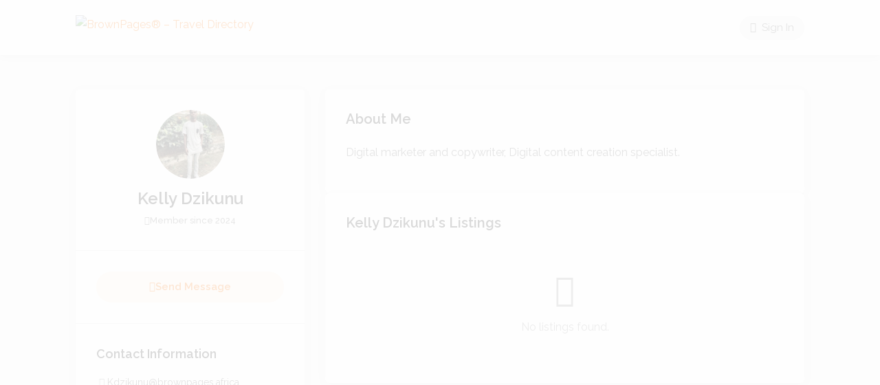

--- FILE ---
content_type: text/html; charset=utf-8
request_url: https://www.google.com/recaptcha/api2/anchor?ar=1&k=6Ld9PS0fAAAAAEPFh1b1u3J1fjY26MvLMQFSkhE-&co=aHR0cHM6Ly9icm93bnBhZ2VzLmFmcmljYTo0NDM.&hl=en&v=PoyoqOPhxBO7pBk68S4YbpHZ&size=normal&anchor-ms=20000&execute-ms=30000&cb=qictxrf6j3jt
body_size: 49427
content:
<!DOCTYPE HTML><html dir="ltr" lang="en"><head><meta http-equiv="Content-Type" content="text/html; charset=UTF-8">
<meta http-equiv="X-UA-Compatible" content="IE=edge">
<title>reCAPTCHA</title>
<style type="text/css">
/* cyrillic-ext */
@font-face {
  font-family: 'Roboto';
  font-style: normal;
  font-weight: 400;
  font-stretch: 100%;
  src: url(//fonts.gstatic.com/s/roboto/v48/KFO7CnqEu92Fr1ME7kSn66aGLdTylUAMa3GUBHMdazTgWw.woff2) format('woff2');
  unicode-range: U+0460-052F, U+1C80-1C8A, U+20B4, U+2DE0-2DFF, U+A640-A69F, U+FE2E-FE2F;
}
/* cyrillic */
@font-face {
  font-family: 'Roboto';
  font-style: normal;
  font-weight: 400;
  font-stretch: 100%;
  src: url(//fonts.gstatic.com/s/roboto/v48/KFO7CnqEu92Fr1ME7kSn66aGLdTylUAMa3iUBHMdazTgWw.woff2) format('woff2');
  unicode-range: U+0301, U+0400-045F, U+0490-0491, U+04B0-04B1, U+2116;
}
/* greek-ext */
@font-face {
  font-family: 'Roboto';
  font-style: normal;
  font-weight: 400;
  font-stretch: 100%;
  src: url(//fonts.gstatic.com/s/roboto/v48/KFO7CnqEu92Fr1ME7kSn66aGLdTylUAMa3CUBHMdazTgWw.woff2) format('woff2');
  unicode-range: U+1F00-1FFF;
}
/* greek */
@font-face {
  font-family: 'Roboto';
  font-style: normal;
  font-weight: 400;
  font-stretch: 100%;
  src: url(//fonts.gstatic.com/s/roboto/v48/KFO7CnqEu92Fr1ME7kSn66aGLdTylUAMa3-UBHMdazTgWw.woff2) format('woff2');
  unicode-range: U+0370-0377, U+037A-037F, U+0384-038A, U+038C, U+038E-03A1, U+03A3-03FF;
}
/* math */
@font-face {
  font-family: 'Roboto';
  font-style: normal;
  font-weight: 400;
  font-stretch: 100%;
  src: url(//fonts.gstatic.com/s/roboto/v48/KFO7CnqEu92Fr1ME7kSn66aGLdTylUAMawCUBHMdazTgWw.woff2) format('woff2');
  unicode-range: U+0302-0303, U+0305, U+0307-0308, U+0310, U+0312, U+0315, U+031A, U+0326-0327, U+032C, U+032F-0330, U+0332-0333, U+0338, U+033A, U+0346, U+034D, U+0391-03A1, U+03A3-03A9, U+03B1-03C9, U+03D1, U+03D5-03D6, U+03F0-03F1, U+03F4-03F5, U+2016-2017, U+2034-2038, U+203C, U+2040, U+2043, U+2047, U+2050, U+2057, U+205F, U+2070-2071, U+2074-208E, U+2090-209C, U+20D0-20DC, U+20E1, U+20E5-20EF, U+2100-2112, U+2114-2115, U+2117-2121, U+2123-214F, U+2190, U+2192, U+2194-21AE, U+21B0-21E5, U+21F1-21F2, U+21F4-2211, U+2213-2214, U+2216-22FF, U+2308-230B, U+2310, U+2319, U+231C-2321, U+2336-237A, U+237C, U+2395, U+239B-23B7, U+23D0, U+23DC-23E1, U+2474-2475, U+25AF, U+25B3, U+25B7, U+25BD, U+25C1, U+25CA, U+25CC, U+25FB, U+266D-266F, U+27C0-27FF, U+2900-2AFF, U+2B0E-2B11, U+2B30-2B4C, U+2BFE, U+3030, U+FF5B, U+FF5D, U+1D400-1D7FF, U+1EE00-1EEFF;
}
/* symbols */
@font-face {
  font-family: 'Roboto';
  font-style: normal;
  font-weight: 400;
  font-stretch: 100%;
  src: url(//fonts.gstatic.com/s/roboto/v48/KFO7CnqEu92Fr1ME7kSn66aGLdTylUAMaxKUBHMdazTgWw.woff2) format('woff2');
  unicode-range: U+0001-000C, U+000E-001F, U+007F-009F, U+20DD-20E0, U+20E2-20E4, U+2150-218F, U+2190, U+2192, U+2194-2199, U+21AF, U+21E6-21F0, U+21F3, U+2218-2219, U+2299, U+22C4-22C6, U+2300-243F, U+2440-244A, U+2460-24FF, U+25A0-27BF, U+2800-28FF, U+2921-2922, U+2981, U+29BF, U+29EB, U+2B00-2BFF, U+4DC0-4DFF, U+FFF9-FFFB, U+10140-1018E, U+10190-1019C, U+101A0, U+101D0-101FD, U+102E0-102FB, U+10E60-10E7E, U+1D2C0-1D2D3, U+1D2E0-1D37F, U+1F000-1F0FF, U+1F100-1F1AD, U+1F1E6-1F1FF, U+1F30D-1F30F, U+1F315, U+1F31C, U+1F31E, U+1F320-1F32C, U+1F336, U+1F378, U+1F37D, U+1F382, U+1F393-1F39F, U+1F3A7-1F3A8, U+1F3AC-1F3AF, U+1F3C2, U+1F3C4-1F3C6, U+1F3CA-1F3CE, U+1F3D4-1F3E0, U+1F3ED, U+1F3F1-1F3F3, U+1F3F5-1F3F7, U+1F408, U+1F415, U+1F41F, U+1F426, U+1F43F, U+1F441-1F442, U+1F444, U+1F446-1F449, U+1F44C-1F44E, U+1F453, U+1F46A, U+1F47D, U+1F4A3, U+1F4B0, U+1F4B3, U+1F4B9, U+1F4BB, U+1F4BF, U+1F4C8-1F4CB, U+1F4D6, U+1F4DA, U+1F4DF, U+1F4E3-1F4E6, U+1F4EA-1F4ED, U+1F4F7, U+1F4F9-1F4FB, U+1F4FD-1F4FE, U+1F503, U+1F507-1F50B, U+1F50D, U+1F512-1F513, U+1F53E-1F54A, U+1F54F-1F5FA, U+1F610, U+1F650-1F67F, U+1F687, U+1F68D, U+1F691, U+1F694, U+1F698, U+1F6AD, U+1F6B2, U+1F6B9-1F6BA, U+1F6BC, U+1F6C6-1F6CF, U+1F6D3-1F6D7, U+1F6E0-1F6EA, U+1F6F0-1F6F3, U+1F6F7-1F6FC, U+1F700-1F7FF, U+1F800-1F80B, U+1F810-1F847, U+1F850-1F859, U+1F860-1F887, U+1F890-1F8AD, U+1F8B0-1F8BB, U+1F8C0-1F8C1, U+1F900-1F90B, U+1F93B, U+1F946, U+1F984, U+1F996, U+1F9E9, U+1FA00-1FA6F, U+1FA70-1FA7C, U+1FA80-1FA89, U+1FA8F-1FAC6, U+1FACE-1FADC, U+1FADF-1FAE9, U+1FAF0-1FAF8, U+1FB00-1FBFF;
}
/* vietnamese */
@font-face {
  font-family: 'Roboto';
  font-style: normal;
  font-weight: 400;
  font-stretch: 100%;
  src: url(//fonts.gstatic.com/s/roboto/v48/KFO7CnqEu92Fr1ME7kSn66aGLdTylUAMa3OUBHMdazTgWw.woff2) format('woff2');
  unicode-range: U+0102-0103, U+0110-0111, U+0128-0129, U+0168-0169, U+01A0-01A1, U+01AF-01B0, U+0300-0301, U+0303-0304, U+0308-0309, U+0323, U+0329, U+1EA0-1EF9, U+20AB;
}
/* latin-ext */
@font-face {
  font-family: 'Roboto';
  font-style: normal;
  font-weight: 400;
  font-stretch: 100%;
  src: url(//fonts.gstatic.com/s/roboto/v48/KFO7CnqEu92Fr1ME7kSn66aGLdTylUAMa3KUBHMdazTgWw.woff2) format('woff2');
  unicode-range: U+0100-02BA, U+02BD-02C5, U+02C7-02CC, U+02CE-02D7, U+02DD-02FF, U+0304, U+0308, U+0329, U+1D00-1DBF, U+1E00-1E9F, U+1EF2-1EFF, U+2020, U+20A0-20AB, U+20AD-20C0, U+2113, U+2C60-2C7F, U+A720-A7FF;
}
/* latin */
@font-face {
  font-family: 'Roboto';
  font-style: normal;
  font-weight: 400;
  font-stretch: 100%;
  src: url(//fonts.gstatic.com/s/roboto/v48/KFO7CnqEu92Fr1ME7kSn66aGLdTylUAMa3yUBHMdazQ.woff2) format('woff2');
  unicode-range: U+0000-00FF, U+0131, U+0152-0153, U+02BB-02BC, U+02C6, U+02DA, U+02DC, U+0304, U+0308, U+0329, U+2000-206F, U+20AC, U+2122, U+2191, U+2193, U+2212, U+2215, U+FEFF, U+FFFD;
}
/* cyrillic-ext */
@font-face {
  font-family: 'Roboto';
  font-style: normal;
  font-weight: 500;
  font-stretch: 100%;
  src: url(//fonts.gstatic.com/s/roboto/v48/KFO7CnqEu92Fr1ME7kSn66aGLdTylUAMa3GUBHMdazTgWw.woff2) format('woff2');
  unicode-range: U+0460-052F, U+1C80-1C8A, U+20B4, U+2DE0-2DFF, U+A640-A69F, U+FE2E-FE2F;
}
/* cyrillic */
@font-face {
  font-family: 'Roboto';
  font-style: normal;
  font-weight: 500;
  font-stretch: 100%;
  src: url(//fonts.gstatic.com/s/roboto/v48/KFO7CnqEu92Fr1ME7kSn66aGLdTylUAMa3iUBHMdazTgWw.woff2) format('woff2');
  unicode-range: U+0301, U+0400-045F, U+0490-0491, U+04B0-04B1, U+2116;
}
/* greek-ext */
@font-face {
  font-family: 'Roboto';
  font-style: normal;
  font-weight: 500;
  font-stretch: 100%;
  src: url(//fonts.gstatic.com/s/roboto/v48/KFO7CnqEu92Fr1ME7kSn66aGLdTylUAMa3CUBHMdazTgWw.woff2) format('woff2');
  unicode-range: U+1F00-1FFF;
}
/* greek */
@font-face {
  font-family: 'Roboto';
  font-style: normal;
  font-weight: 500;
  font-stretch: 100%;
  src: url(//fonts.gstatic.com/s/roboto/v48/KFO7CnqEu92Fr1ME7kSn66aGLdTylUAMa3-UBHMdazTgWw.woff2) format('woff2');
  unicode-range: U+0370-0377, U+037A-037F, U+0384-038A, U+038C, U+038E-03A1, U+03A3-03FF;
}
/* math */
@font-face {
  font-family: 'Roboto';
  font-style: normal;
  font-weight: 500;
  font-stretch: 100%;
  src: url(//fonts.gstatic.com/s/roboto/v48/KFO7CnqEu92Fr1ME7kSn66aGLdTylUAMawCUBHMdazTgWw.woff2) format('woff2');
  unicode-range: U+0302-0303, U+0305, U+0307-0308, U+0310, U+0312, U+0315, U+031A, U+0326-0327, U+032C, U+032F-0330, U+0332-0333, U+0338, U+033A, U+0346, U+034D, U+0391-03A1, U+03A3-03A9, U+03B1-03C9, U+03D1, U+03D5-03D6, U+03F0-03F1, U+03F4-03F5, U+2016-2017, U+2034-2038, U+203C, U+2040, U+2043, U+2047, U+2050, U+2057, U+205F, U+2070-2071, U+2074-208E, U+2090-209C, U+20D0-20DC, U+20E1, U+20E5-20EF, U+2100-2112, U+2114-2115, U+2117-2121, U+2123-214F, U+2190, U+2192, U+2194-21AE, U+21B0-21E5, U+21F1-21F2, U+21F4-2211, U+2213-2214, U+2216-22FF, U+2308-230B, U+2310, U+2319, U+231C-2321, U+2336-237A, U+237C, U+2395, U+239B-23B7, U+23D0, U+23DC-23E1, U+2474-2475, U+25AF, U+25B3, U+25B7, U+25BD, U+25C1, U+25CA, U+25CC, U+25FB, U+266D-266F, U+27C0-27FF, U+2900-2AFF, U+2B0E-2B11, U+2B30-2B4C, U+2BFE, U+3030, U+FF5B, U+FF5D, U+1D400-1D7FF, U+1EE00-1EEFF;
}
/* symbols */
@font-face {
  font-family: 'Roboto';
  font-style: normal;
  font-weight: 500;
  font-stretch: 100%;
  src: url(//fonts.gstatic.com/s/roboto/v48/KFO7CnqEu92Fr1ME7kSn66aGLdTylUAMaxKUBHMdazTgWw.woff2) format('woff2');
  unicode-range: U+0001-000C, U+000E-001F, U+007F-009F, U+20DD-20E0, U+20E2-20E4, U+2150-218F, U+2190, U+2192, U+2194-2199, U+21AF, U+21E6-21F0, U+21F3, U+2218-2219, U+2299, U+22C4-22C6, U+2300-243F, U+2440-244A, U+2460-24FF, U+25A0-27BF, U+2800-28FF, U+2921-2922, U+2981, U+29BF, U+29EB, U+2B00-2BFF, U+4DC0-4DFF, U+FFF9-FFFB, U+10140-1018E, U+10190-1019C, U+101A0, U+101D0-101FD, U+102E0-102FB, U+10E60-10E7E, U+1D2C0-1D2D3, U+1D2E0-1D37F, U+1F000-1F0FF, U+1F100-1F1AD, U+1F1E6-1F1FF, U+1F30D-1F30F, U+1F315, U+1F31C, U+1F31E, U+1F320-1F32C, U+1F336, U+1F378, U+1F37D, U+1F382, U+1F393-1F39F, U+1F3A7-1F3A8, U+1F3AC-1F3AF, U+1F3C2, U+1F3C4-1F3C6, U+1F3CA-1F3CE, U+1F3D4-1F3E0, U+1F3ED, U+1F3F1-1F3F3, U+1F3F5-1F3F7, U+1F408, U+1F415, U+1F41F, U+1F426, U+1F43F, U+1F441-1F442, U+1F444, U+1F446-1F449, U+1F44C-1F44E, U+1F453, U+1F46A, U+1F47D, U+1F4A3, U+1F4B0, U+1F4B3, U+1F4B9, U+1F4BB, U+1F4BF, U+1F4C8-1F4CB, U+1F4D6, U+1F4DA, U+1F4DF, U+1F4E3-1F4E6, U+1F4EA-1F4ED, U+1F4F7, U+1F4F9-1F4FB, U+1F4FD-1F4FE, U+1F503, U+1F507-1F50B, U+1F50D, U+1F512-1F513, U+1F53E-1F54A, U+1F54F-1F5FA, U+1F610, U+1F650-1F67F, U+1F687, U+1F68D, U+1F691, U+1F694, U+1F698, U+1F6AD, U+1F6B2, U+1F6B9-1F6BA, U+1F6BC, U+1F6C6-1F6CF, U+1F6D3-1F6D7, U+1F6E0-1F6EA, U+1F6F0-1F6F3, U+1F6F7-1F6FC, U+1F700-1F7FF, U+1F800-1F80B, U+1F810-1F847, U+1F850-1F859, U+1F860-1F887, U+1F890-1F8AD, U+1F8B0-1F8BB, U+1F8C0-1F8C1, U+1F900-1F90B, U+1F93B, U+1F946, U+1F984, U+1F996, U+1F9E9, U+1FA00-1FA6F, U+1FA70-1FA7C, U+1FA80-1FA89, U+1FA8F-1FAC6, U+1FACE-1FADC, U+1FADF-1FAE9, U+1FAF0-1FAF8, U+1FB00-1FBFF;
}
/* vietnamese */
@font-face {
  font-family: 'Roboto';
  font-style: normal;
  font-weight: 500;
  font-stretch: 100%;
  src: url(//fonts.gstatic.com/s/roboto/v48/KFO7CnqEu92Fr1ME7kSn66aGLdTylUAMa3OUBHMdazTgWw.woff2) format('woff2');
  unicode-range: U+0102-0103, U+0110-0111, U+0128-0129, U+0168-0169, U+01A0-01A1, U+01AF-01B0, U+0300-0301, U+0303-0304, U+0308-0309, U+0323, U+0329, U+1EA0-1EF9, U+20AB;
}
/* latin-ext */
@font-face {
  font-family: 'Roboto';
  font-style: normal;
  font-weight: 500;
  font-stretch: 100%;
  src: url(//fonts.gstatic.com/s/roboto/v48/KFO7CnqEu92Fr1ME7kSn66aGLdTylUAMa3KUBHMdazTgWw.woff2) format('woff2');
  unicode-range: U+0100-02BA, U+02BD-02C5, U+02C7-02CC, U+02CE-02D7, U+02DD-02FF, U+0304, U+0308, U+0329, U+1D00-1DBF, U+1E00-1E9F, U+1EF2-1EFF, U+2020, U+20A0-20AB, U+20AD-20C0, U+2113, U+2C60-2C7F, U+A720-A7FF;
}
/* latin */
@font-face {
  font-family: 'Roboto';
  font-style: normal;
  font-weight: 500;
  font-stretch: 100%;
  src: url(//fonts.gstatic.com/s/roboto/v48/KFO7CnqEu92Fr1ME7kSn66aGLdTylUAMa3yUBHMdazQ.woff2) format('woff2');
  unicode-range: U+0000-00FF, U+0131, U+0152-0153, U+02BB-02BC, U+02C6, U+02DA, U+02DC, U+0304, U+0308, U+0329, U+2000-206F, U+20AC, U+2122, U+2191, U+2193, U+2212, U+2215, U+FEFF, U+FFFD;
}
/* cyrillic-ext */
@font-face {
  font-family: 'Roboto';
  font-style: normal;
  font-weight: 900;
  font-stretch: 100%;
  src: url(//fonts.gstatic.com/s/roboto/v48/KFO7CnqEu92Fr1ME7kSn66aGLdTylUAMa3GUBHMdazTgWw.woff2) format('woff2');
  unicode-range: U+0460-052F, U+1C80-1C8A, U+20B4, U+2DE0-2DFF, U+A640-A69F, U+FE2E-FE2F;
}
/* cyrillic */
@font-face {
  font-family: 'Roboto';
  font-style: normal;
  font-weight: 900;
  font-stretch: 100%;
  src: url(//fonts.gstatic.com/s/roboto/v48/KFO7CnqEu92Fr1ME7kSn66aGLdTylUAMa3iUBHMdazTgWw.woff2) format('woff2');
  unicode-range: U+0301, U+0400-045F, U+0490-0491, U+04B0-04B1, U+2116;
}
/* greek-ext */
@font-face {
  font-family: 'Roboto';
  font-style: normal;
  font-weight: 900;
  font-stretch: 100%;
  src: url(//fonts.gstatic.com/s/roboto/v48/KFO7CnqEu92Fr1ME7kSn66aGLdTylUAMa3CUBHMdazTgWw.woff2) format('woff2');
  unicode-range: U+1F00-1FFF;
}
/* greek */
@font-face {
  font-family: 'Roboto';
  font-style: normal;
  font-weight: 900;
  font-stretch: 100%;
  src: url(//fonts.gstatic.com/s/roboto/v48/KFO7CnqEu92Fr1ME7kSn66aGLdTylUAMa3-UBHMdazTgWw.woff2) format('woff2');
  unicode-range: U+0370-0377, U+037A-037F, U+0384-038A, U+038C, U+038E-03A1, U+03A3-03FF;
}
/* math */
@font-face {
  font-family: 'Roboto';
  font-style: normal;
  font-weight: 900;
  font-stretch: 100%;
  src: url(//fonts.gstatic.com/s/roboto/v48/KFO7CnqEu92Fr1ME7kSn66aGLdTylUAMawCUBHMdazTgWw.woff2) format('woff2');
  unicode-range: U+0302-0303, U+0305, U+0307-0308, U+0310, U+0312, U+0315, U+031A, U+0326-0327, U+032C, U+032F-0330, U+0332-0333, U+0338, U+033A, U+0346, U+034D, U+0391-03A1, U+03A3-03A9, U+03B1-03C9, U+03D1, U+03D5-03D6, U+03F0-03F1, U+03F4-03F5, U+2016-2017, U+2034-2038, U+203C, U+2040, U+2043, U+2047, U+2050, U+2057, U+205F, U+2070-2071, U+2074-208E, U+2090-209C, U+20D0-20DC, U+20E1, U+20E5-20EF, U+2100-2112, U+2114-2115, U+2117-2121, U+2123-214F, U+2190, U+2192, U+2194-21AE, U+21B0-21E5, U+21F1-21F2, U+21F4-2211, U+2213-2214, U+2216-22FF, U+2308-230B, U+2310, U+2319, U+231C-2321, U+2336-237A, U+237C, U+2395, U+239B-23B7, U+23D0, U+23DC-23E1, U+2474-2475, U+25AF, U+25B3, U+25B7, U+25BD, U+25C1, U+25CA, U+25CC, U+25FB, U+266D-266F, U+27C0-27FF, U+2900-2AFF, U+2B0E-2B11, U+2B30-2B4C, U+2BFE, U+3030, U+FF5B, U+FF5D, U+1D400-1D7FF, U+1EE00-1EEFF;
}
/* symbols */
@font-face {
  font-family: 'Roboto';
  font-style: normal;
  font-weight: 900;
  font-stretch: 100%;
  src: url(//fonts.gstatic.com/s/roboto/v48/KFO7CnqEu92Fr1ME7kSn66aGLdTylUAMaxKUBHMdazTgWw.woff2) format('woff2');
  unicode-range: U+0001-000C, U+000E-001F, U+007F-009F, U+20DD-20E0, U+20E2-20E4, U+2150-218F, U+2190, U+2192, U+2194-2199, U+21AF, U+21E6-21F0, U+21F3, U+2218-2219, U+2299, U+22C4-22C6, U+2300-243F, U+2440-244A, U+2460-24FF, U+25A0-27BF, U+2800-28FF, U+2921-2922, U+2981, U+29BF, U+29EB, U+2B00-2BFF, U+4DC0-4DFF, U+FFF9-FFFB, U+10140-1018E, U+10190-1019C, U+101A0, U+101D0-101FD, U+102E0-102FB, U+10E60-10E7E, U+1D2C0-1D2D3, U+1D2E0-1D37F, U+1F000-1F0FF, U+1F100-1F1AD, U+1F1E6-1F1FF, U+1F30D-1F30F, U+1F315, U+1F31C, U+1F31E, U+1F320-1F32C, U+1F336, U+1F378, U+1F37D, U+1F382, U+1F393-1F39F, U+1F3A7-1F3A8, U+1F3AC-1F3AF, U+1F3C2, U+1F3C4-1F3C6, U+1F3CA-1F3CE, U+1F3D4-1F3E0, U+1F3ED, U+1F3F1-1F3F3, U+1F3F5-1F3F7, U+1F408, U+1F415, U+1F41F, U+1F426, U+1F43F, U+1F441-1F442, U+1F444, U+1F446-1F449, U+1F44C-1F44E, U+1F453, U+1F46A, U+1F47D, U+1F4A3, U+1F4B0, U+1F4B3, U+1F4B9, U+1F4BB, U+1F4BF, U+1F4C8-1F4CB, U+1F4D6, U+1F4DA, U+1F4DF, U+1F4E3-1F4E6, U+1F4EA-1F4ED, U+1F4F7, U+1F4F9-1F4FB, U+1F4FD-1F4FE, U+1F503, U+1F507-1F50B, U+1F50D, U+1F512-1F513, U+1F53E-1F54A, U+1F54F-1F5FA, U+1F610, U+1F650-1F67F, U+1F687, U+1F68D, U+1F691, U+1F694, U+1F698, U+1F6AD, U+1F6B2, U+1F6B9-1F6BA, U+1F6BC, U+1F6C6-1F6CF, U+1F6D3-1F6D7, U+1F6E0-1F6EA, U+1F6F0-1F6F3, U+1F6F7-1F6FC, U+1F700-1F7FF, U+1F800-1F80B, U+1F810-1F847, U+1F850-1F859, U+1F860-1F887, U+1F890-1F8AD, U+1F8B0-1F8BB, U+1F8C0-1F8C1, U+1F900-1F90B, U+1F93B, U+1F946, U+1F984, U+1F996, U+1F9E9, U+1FA00-1FA6F, U+1FA70-1FA7C, U+1FA80-1FA89, U+1FA8F-1FAC6, U+1FACE-1FADC, U+1FADF-1FAE9, U+1FAF0-1FAF8, U+1FB00-1FBFF;
}
/* vietnamese */
@font-face {
  font-family: 'Roboto';
  font-style: normal;
  font-weight: 900;
  font-stretch: 100%;
  src: url(//fonts.gstatic.com/s/roboto/v48/KFO7CnqEu92Fr1ME7kSn66aGLdTylUAMa3OUBHMdazTgWw.woff2) format('woff2');
  unicode-range: U+0102-0103, U+0110-0111, U+0128-0129, U+0168-0169, U+01A0-01A1, U+01AF-01B0, U+0300-0301, U+0303-0304, U+0308-0309, U+0323, U+0329, U+1EA0-1EF9, U+20AB;
}
/* latin-ext */
@font-face {
  font-family: 'Roboto';
  font-style: normal;
  font-weight: 900;
  font-stretch: 100%;
  src: url(//fonts.gstatic.com/s/roboto/v48/KFO7CnqEu92Fr1ME7kSn66aGLdTylUAMa3KUBHMdazTgWw.woff2) format('woff2');
  unicode-range: U+0100-02BA, U+02BD-02C5, U+02C7-02CC, U+02CE-02D7, U+02DD-02FF, U+0304, U+0308, U+0329, U+1D00-1DBF, U+1E00-1E9F, U+1EF2-1EFF, U+2020, U+20A0-20AB, U+20AD-20C0, U+2113, U+2C60-2C7F, U+A720-A7FF;
}
/* latin */
@font-face {
  font-family: 'Roboto';
  font-style: normal;
  font-weight: 900;
  font-stretch: 100%;
  src: url(//fonts.gstatic.com/s/roboto/v48/KFO7CnqEu92Fr1ME7kSn66aGLdTylUAMa3yUBHMdazQ.woff2) format('woff2');
  unicode-range: U+0000-00FF, U+0131, U+0152-0153, U+02BB-02BC, U+02C6, U+02DA, U+02DC, U+0304, U+0308, U+0329, U+2000-206F, U+20AC, U+2122, U+2191, U+2193, U+2212, U+2215, U+FEFF, U+FFFD;
}

</style>
<link rel="stylesheet" type="text/css" href="https://www.gstatic.com/recaptcha/releases/PoyoqOPhxBO7pBk68S4YbpHZ/styles__ltr.css">
<script nonce="CBraqS6Y5HWkAJRUi8iHpA" type="text/javascript">window['__recaptcha_api'] = 'https://www.google.com/recaptcha/api2/';</script>
<script type="text/javascript" src="https://www.gstatic.com/recaptcha/releases/PoyoqOPhxBO7pBk68S4YbpHZ/recaptcha__en.js" nonce="CBraqS6Y5HWkAJRUi8iHpA">
      
    </script></head>
<body><div id="rc-anchor-alert" class="rc-anchor-alert"></div>
<input type="hidden" id="recaptcha-token" value="[base64]">
<script type="text/javascript" nonce="CBraqS6Y5HWkAJRUi8iHpA">
      recaptcha.anchor.Main.init("[\x22ainput\x22,[\x22bgdata\x22,\x22\x22,\[base64]/[base64]/bmV3IFpbdF0obVswXSk6Sz09Mj9uZXcgWlt0XShtWzBdLG1bMV0pOks9PTM/bmV3IFpbdF0obVswXSxtWzFdLG1bMl0pOks9PTQ/[base64]/[base64]/[base64]/[base64]/[base64]/[base64]/[base64]/[base64]/[base64]/[base64]/[base64]/[base64]/[base64]/[base64]\\u003d\\u003d\x22,\[base64]\x22,\x22M3RqD8KUw4XDv8KWwpwfw77DocO4QMO8w7tfwrgGfyrDm8K1w5gPazNjwq12KRbCliDCugnCuj1Kw7QYesKxwq3DjBRWwq9mJ2DDoR3Cs8K/[base64]/EcKLw4zCi8KiAk4Rb2dVNMOhXUjDlsOLEH7Ck1spRMKIwojDpsOFw65wa8K4A8KnwpsOw7wYdTTCqsOlw4DCnMK8Shodw7olw47ChcKUY8KOJcOlV8K/IsKbFVIQwrUUYWY3OArCikx2w5LDtylwwotzGzJkcsOOIMKawqIhOcKyFBEdwo81YcORw4M1ZsOPw71Rw48JBj7Dp8Ofw5ZlP8KBw55vTcOfVSXCk3fCpHPClDfCujPCnx1PbMOzeMOmw5MJKCwgEMKfwozCqTg/[base64]/w6XDnlVNW8Kzw5nDmMO1BcK4w6JfG0ErJ8O/wp/CoRTDpD7CsMOoeUNswrQNwpZZd8KsehXCmMOOw77ClSvCp0pGw4nDjknDsx7CgRV2wovDr8OowoI8w6kFXsKiKGrCk8KAAMOhwp7DqQkQwrnDoMKBAQkMRMOhCXYNQMOPT3XDl8Kww7HDrGtuJQoOw6bCkMOZw4RWwqPDnlrCkDh/w7zCgDNQwrgCdiUlY1XCk8K/w7LCv8Kuw7I9NjHCpx5AwolhMsKbc8K1wrbCqhQFfgDCi27DkHcJw6k+w5nDqCtyYntRE8KKw4pMw6pCwrIYw7LDlyDCrTbCrMKKwq/DiQI/ZsKtwqvDjxkQRsO7w47DosKXw6vDol7CgVNUbcO1FcKnBMKLw4fDn8K7Dxl4wpzCpsO/[base64]/ZMOtw7xXHXLDmEsWKBdSwot1w5IWccKCVcOWw53DvSfCqHRRcE/[base64]/[base64]/[base64]/[base64]/[base64]/CksORIh3DisK9wqvDvCp9wpHChMOaHsOsSsOCWhDCoMO0KcOzegwfw48NwrXCs8OZJMOcEMOvwqrCjQ7Cm1kpw7jDvDzCrXxFwprCulIFw5VSD107wqVcw59nKHnDty/Cv8Kbw5TCskPCjsKEb8K2JRNgT8K7YMKBw6XCtl7CgcKPC8KOK2HClcKjwoHDv8OoDxLCl8K4ScKTwrpxwo3Dt8Oaw4bCmMOGVGjCu1nCkMKzw4MVwp7CksKgPjwAFXNSwq/DuU1CdiXCjFhPwrvDrcK6w5M3BMOOw6dywodCwrI1YALCpcOwwrhUd8KrwoNxScOYwq88wp/DlXM7HsOAwqTDlcOgw4JVw6zDqlzDlyQZBTtkRVfDocO4w5Vbex48w4rCisODw4nClmXCm8OcWEYXwo3Dtm0FMcKrwp/Dm8OHUMOIAMOfwqDDkU1DP2fDjj7Dj8OswrrDm3HCgcOJBhnCmsKOw5wKQ2/Cn0/DjRnDtgLDvignw6vDojlTUGdGbcKpTws6dCbCkcK/XnkNHMO4FsOkwpYfw64SXsKJSixowofCm8OyAgzDssOJH8Ksw4sOwrZ2eX58wqbCtE7Dn0ZBw55mw4IyA8Oawp98SCrDhMKZYA8Xw5jDrsOZw6LDj8O3wo/DmVXDhRrCiF/DvXPDrcK0X2XDtnQwW8Ovw59vw5XCukXDlcOvAXnDvh3DoMOzXsOWA8KFwprCnWMjw6sIwpoeDMKyw45VwrbDpHjDjMK1DU7CmAAOScOrEz7DqFIjSBxWGMKRwp/CgMOPw6VSFF/CksKQRR5ww5MVTkLDjX/DlsKKH8KHH8OKZMOtwqrCpRrDrAzCtMORw6kawot+DMOgwr7CtD7Cn1HDsQ7CuETDsAnCtnzDths2dGHDrwY/SxsAFMKjT2jDgsObwpLCv8KawrRswocQwrTDgBLDm0kuN8KBHjBvR1rCjcOtLh7Do8OZwqrDmzNYAljCrsKqwoVgWsKpwrQ7wrEIJMOMd0sHHsOkwqg2ayU/wqs+MMKww7YIwpImBcOIWEnDp8Obw4JCw4vCvsOrVcKQwpRxFMKWVWbCpCPCiXjDmEAow5NYeSNTZSzDojR1FsO1wrwcw5HCmcOkw6jCkUZKBcOtasOZe1N6MMONw44Awq3CsBBPwr4qwq58wpnCkz1EJgwpR8KMwoLDvQjCkMK3wqvCqDfChlbDgn48wr/Duz9YwqbDnTsBdMOgF1YOLcK1RsOSAyLDqMK3TcOjwrzDr8K2IDtmwrNOTRNzw7lcw4fCv8OGw4fCiAzDpMK6w6d4UMOYV3/[base64]/[base64]/VsK1HcOPw7bDvDAUw6tiw6jCizxGAMOhwo7Cg8Omw4/DnMKkwr1ZGMKuw4E1wrHDizJUcm8DAMKgwrnDpMOSwoXCtsODGzUHYXlZFcOZwrtKw618worDlcO5w7TCqUdVw7ZLwpjCk8OnwpHCjsKAexg+wotJBjYmw7XDl0h8wpF8wo/DgsO3wpBjIjMYMMO5w6NZw4kWRR0IesO8w54VZRMQagrCnUDDpiopw5bCjGnDj8OPHTtxJsKSw7jDkynDqlkBJyrCksOJwpcYw6BPM8OowobDtMKlwofDjcO+wp7Cn8KwGMOBwp3CsTPCgsKqw6APVMKOeEpSwp/DicOAw7PCqyrDuE9ow4bDu1cjw5hKwrrClsO6OS3CtcOEwphywrXChi8lXgzDkE/DgcKww53CicKQOsKQwqdCNMOew6bCpMOSWC3Dow7CtXx5w43DrQ/Cu8KgHTRAO3LCgMOSWcKnRQjCmjXCl8OvwoI7wrrCrQ/Do2d9w7XCvWTCsC/DpcOsUcKLwpXDuVoVe3DDhGtAOsONfMKUbFgvMErDm0hZTAnClh8OwqB3woHCi8O8cMK3wrzCvcOHwpnCvEctK8OzGTTCsFsfwoXCjcK0LG0cOMKHwqIfw7UpDyfDpcK9TMO+f07CvRzDg8Kbw515NHk6W25Vw58awoRmwoXCh8Krw7jCiF/Cmx5TRsKiw6w5JDrDpMOww4xiJCpjwpwxb8KvUizCtwgQw5zDsEnClTk8dkEdHnjDhFg1wrXDlMOSJFVQZcKbwrhsGsK9w4zDtV86UEUfVsOBSsKPworDj8OjwrwPw7nDoAXDvMKfw5E6wo54w4YjHnfDn0xxw5/CuHLCmMKDTcKww5giwpnCtcOAQ8KleMO9wrFiKxbCpD5iecKvTMOlQ8K8wogld0/Ct8KyXcKQw5rDucObwqcAJRVGwpnCmsKHB8OwwrUze3rDlR3CpcO1DcO3Vn0bwrrDvsKKw75jQ8O9wqEfL8Kvw7wQBMK2w6oaZMKxNGk5wokewpjDg8KmwpHCssKMe8OhwrvCqFdDw5vCiXfCuMKMY8OrLMODwrMtCMK5WcKFw7I1bMOTw77DtcK/eEciw5RDAcOOwr9+w5NiwoLDmh3CkXjCmsKRwqLCjMKKwpXCmAHCpcKww67DtcOHNMOgUywiDHRFDADDhFQvw4/CoVzChsKUWBMPK8KUclPCoTnCkUzDgsOgG8K2WzPDqsKART3CscOcKsOXdEfCrnjDpwzDtyBbcsK4wqNlw6jCgsKswp/CgVvCm0doDSECHUZhesKlMQFDw6TDlsKKLQpGNMOqGn1jwqPDosORwqJ4w4vDpCPDkyLCmsKRB2LDl0wkEm5KFlYzw5cvw5PCtU/CuMOEwq7CqnchwqfCvGMGw6rCngllJFPCkFPCosKow4EPwp3CksOZw4DCvcKww49xHA8PPcOSIEQywo7Ch8OQLMKUL8KNJcOow4/DuhN8EMOKbMKrwo5Ew6LCgDvCtgDCp8KCw6vCpTB7EcKUTE94B1/CksO9w6lVw7LCtsO0eWTCuAkTGsONw7hbwrgywqhiw5LCpcKWd3DDncKnwrfDrV7CtcKhYcOGw6Jtw6TDiDHCs8KZBMKRW1llT8KEwoXDtnJMZ8KaIcOPw6NYd8OuPlIYbcOrIMKHwpLDhWZdbk4ww53CmsKfNFLDscOXw7nDmEfCjVTCn1fCr3glw5/Cs8Kiw5nDqyEfCm5Jwp12ecKUwqcNwqnCp27DjwrDgGZGUnjCv8Kvw5bDncOSWjXChFnCmHnDgi3CncKoW8KaIMOgwrtpBcKdw5VbcsK0w7cHaMOpw7xTf3EncWTCrsOcTRLCkzzDtmnDgzDDoUtuMcKVZwozw7rDqcKow4R7wrZUMsONXyjDmz/ClcKtw5ZqRETDocOLwrMjT8KBwojDr8OlMMOFwo3CvD43wpfDk0h8PsO8wpnCssO8BMK4JMO+w6MGR8Kjw594dsO7wrbDjDrCkcKjNFjCosOoY8O+K8OCw6nDvMOLdwfDpMOkwq3CgcO3WsKHwoDDrsOsw5ZLwpIRSTcsw5pKamc1GA/Dj2PCksOmOcOEXMO5w5UQAsOkF8KQw6QgwojCusKDw5zDryLDqsOeVsKObBRsZjnDncOUA8Osw4XDtMKvw4xYwqzDtxwUDVXDnwYkQUYsIFBbw5JhF8OcwqlCUzLCli3CiMOIwp9Sw6F1KMKpaH/DhytxdsOvTkBDwpDCscKTS8OPVyZDwrFTIEnCpcO1PirDlzxtwqLChsKMwrcXw7fCm8OEVMKmbAPDvlHCtsKXw5fCs3dBwprDisOww5TDvDZ3wrtxw7olRcKnHsKuwpzDnkRKw5Ruw67DgAEQwqvDkcKncijDq8O2IMOaBhtIJlbCkTB/wrzDoMOBX8OZwr7Cg8ORCAUNwoNDwqcQa8O7PcKLIz8HKcO9XGIuw7MmIMOCw77Cv3wXesKOScKNBsK2w7ECwqQXwpPCgsOZw5bCoW8pbGvDtcKVwp8yw4MCMwvDvBfDp8O8MCbDiMOEwrTCjsKcw5jDlzw1AncDw4N1wpjDtsKFwpgrK8OOwpXDsDx0wprCjHbDtz/Di8O7w5YowpV2SEJNwoNwNMKfwoYsS3fCgCfCvC5Sw55awoVPS1DDpzLDicK/wrhkAcO0wrLClsOnVGIpwp57YjsEw48yFMK2w6V0wq41wqoPfsKYL8KiwpBHTCJnL3LCoB5pMU/DlMK/[base64]/CjsOxw5rCu8Kswq9NGMK6wrfDpVPDosOwRDBTwrLDnkA/[base64]/CmcO3IcOFfsKmwqxiw7rClHHCosOUV8KUM8ODwr95DMOIw5MAw4TDq8OqLnYqaMKIw69PZsKteE7Dr8OewrZzYcKEw5/CpB7DtVoswqp3wrEmKsKXUsKROwnDuGdjcMK6wrLDkMKawrDDm8K9w4DDjQXCg2TCpsKawqXChsOFw5PCtCrDvMKhLsOccT7DtsOcwpXDnsO/w7DCj8O0wrspR8KywrskVQQnw7cnwq4eVsKBwqnDvxzCjMKjw4XDjMKJLV8Vwq8FwonDr8Kew6dqSsKcMw/CssOxwqDDt8KcwpfCoxjDtT7ClsOmw4/DksOjwo0mwpFgOcKMwqkPwrEPTsOZwoFNfMKqw7kacsKCwpQ9w752w7LDjwzDpA3DoHLCncOwasK/w6kGw6/[base64]/w5zCoURHw7DDsgDDrMOOw63DigTDnj3DsRhZwrzDiTAKYsOsOXrCqjTDqsKIw7YrFxNwwpMVA8OpXsKVG0Y1KATClmLDmcKhJMK7c8KKdFjDlMKTJ8OBMVvCvybDgMK2B8OOw6fDnRsXFQMtwqPCjMK/[base64]/Dt1LDvnnDuMOrwpd+wrjCqcKbdsKIwo5XU8O9w4rDoTgWK8O/wqwWw75cw4TCucKBw7w9TsKqDcKdwo3DlXjCjXHDnicjHn1/[base64]/DusO1WWPDqsOFI2TCr8OxGhDCtFs3wrrCrWDDqVJOwqVPdcKjDW1hwoPCosKpw6/[base64]/ChXLCmMOdTMOgasOHE8O8LsKwFVEVw4ILw4lWbsOvP8OyDCwHwrrClsKfwrzDnk9uw6snw7bCtcOnwop4FsOHw6HCmWjClULCg8Ovw5g2HMKaw7k4w73DkMKAwpPCi1fCtwI4dsKDwpJ/[base64]/w7rDvMOxwpwuRjfCoMKow5zCh8Oye3vDu8O/w4PDhMOKDVPDuAAMwo1JeMKAwp/[base64]/[base64]/Cvygxw5JoKH4jD1HDosOMccKpw45UwrPCiCPCm1jDkllaWcKmQDMMZ0Nbc8K8A8OEw7zCmDXCmsKkw4Z6wojDvwbCjcOwc8OKXsOICnIbL3kLw6Q/[base64]/DpsOkS1/DhQXDt3zDv3PCncOSGsKEFw7Ds8OuW8KEw75QOQzDpFbDjTfCqyAdwo/Dthk0wqzCs8Kcwr8HwpRVEgDDi8KIw4Z/[base64]/w4bCnMOFw6ZOwrLCisOmS8Kjw5oidRl+ORVMPsKCM8K0wrRawrFZw790fcKsUmxIGhspw5rDtjDDhMOgCARcVX9Lw4LCoV5xQkFND0PDllbDlXciYlI0woPDrWjCjj1pQGQydlByNMKsw7MTbA7CrcKEwrMqw4QmS8OYG8KDTAVxLsONwq56wrN/w7DCosOZQMOlGlLDtsOqN8Kdw7vCozZxw7rDrlDChSjCp8OIw4/CtMOVwp0Tw7A0TyEJwo0JVi5Lwp/DhsO/[base64]/[base64]/CjMOYw7p9wrXCu3DCuEk+wokMw4JKCcKhfMOmw5IowqRuwp3Cun/DinUyw4vDuA/ClH/[base64]/w5Qcwrgjw4HCtidtBcKwI8KtwoJcw68bBMO2QTciOHvCljXDl8OlwrnDuV99w43CvGHDjcOHEHXChcOSEsOVw6svHWnCr1glYEXCr8K9acKOw50Cwp15Phlpw5/CpsKuWsKNwphDw5HCqsKnDMOBcCQgwo4uasKVwozCnA/DqMOAQcOVAD7DvFFIBsOywqsew4HDkcO8K3dqdmFZw6QlwqwwLsOow7ISwovDkh9SwoTCkQ57wo7CgCxjScOkw5vDpMKtw6TDohFSAkHCpsOGVSwJf8K5ARLClHHDo8OpenzDsxMePX/DlDrCiMO7wqXDnMOcHjbCkSNLwonDtT49w7bCmsKkwopJwojDuGt0BBbDssOSw7hwOMOtwofDrHbDn8O+chjCtUtFwqnCisOqw7gUwpQfGsObKUdJeMKgwo4jRMO3ZMOTwqXCncOpw53CuD9YOMOfa8KcAxLDunYSwqUzwqRYZcOpwpLCnB/Cq2Npe8KNYMKLwpk/OUIeBC0KUsKBwoHCknvDqcKvwpPCoAkreg81Ggdmw6gMw57DpmRLwpXDqzjCuVLDu8OtAsOjMsKqwohBfQ7DrMKDCVjDtMOwwpzCixDDgRs8wqnCvW0qwoDDrF7DusOYw4wCwrLDsMOHw65qwr8Jw6F7w6g2NcKaUsOCNmXCpcKhFXYgccKbw6QHw4HDq2fCmjB3w6/CocOYwqRFW8K7JVXDkcO0EcO+BizCsAHDv8OIWTB0WWXChMOSHm3DgsObwqrDhzzCljPDtcK3wpVFKzkNKMOER3Nbw74Mw5cwTcKWwq4fUmDDoMKDw5rDr8KGJMOTwr1ETyHCnHDChcKEaMKtw7/DkcKCwozCusO8wpvCl3RhwpweUFnCtSNTUk/DmBvCisKGw4/CsEgFwqgtw7gKwqtOUsKXVMKMPyfDicOrw6ZaVy9URcONMQ0cTcKLwpxjM8KtL8O9RMKQTC/[base64]/w4kEw6LDocKKwrpMTcKbwoB+DEJIa2fDt8OGHMOORcOFfh9owqMDF8OOW00aw7sNw6JGwrfDuMOWwo4/TjzDqsKRw5PDnDxHHXFYbMOPEm3DucOSwolbIcKTP1lKDcO/Q8KbwrAwMWMrcMOyWX7DkCHCmcKYw6HCkMOkPsOFwroMw6TCvsKvRynCi8KRKcOhAQkPUcO7KzLCiBQ1wqrDuirDhSHCrS/DtmXCrUhOw77DuRzDlcKkPQMKdcKwwph+wqU7woXDvgdmwq9gLMO9ATbCucKbLsOzXkDCkD/[base64]/DmEXCpUrCosOXwp/[base64]/DksOow5Z9w5nDhWXCiETCugLDt0ZWw7PCs8O+w4l3CcOUw43Cv8Kcw59vVcKawpvCgcKZE8O/OsOZwqB0EgYbw4rDtV7DvMOUccOnw4YTwpxZNMOoUMOjw7U1w6QAFATDpistw4DDi18jw4MqBDjCrcKVw4fCmk3CiDs2UMOKcX/[base64]/[base64]/DqDRnCg/[base64]/[base64]/DoXbCpFBfw73Cq8OIwofDkA3CpcO7w6PDoWjCkwHDowbDjcOEVn7DgQPDr8OxwpHCh8KfMsKAbcKaI8OxNMOzw4zCjcO2worCj0MhJWADQmVXdMKAWcOew7TDtsKqwrlBwrDCr100O8KgdixLFsOGalJEw5Yywq4vHsK5VsORNsK/[base64]/DqD7DgcOrLcKRw4V2ZRxWYifCoGkLWDbDsj7Cl18TwpsVw4nChSowb8OVMsOJacOlw7bCjA0nJl3CgsODwqMYw4A3wr/[base64]/[base64]/ChsKvwp4Uw43CkcORQsOmY8KBAgHCjUPCkcKmQCvCqcKSwoPDsMOhHkMEF0sDw7RNw6BKw5NBwotqE0HCpGTDl3nCvGErWcO7ESZ5wq0swobClxDDtMOvwohMEsK3CwjDhBnClMK6VU3CpUfCjgQ+YcO0VlgMQA/DjcKEw68vwrEfasO0w5HCtnfDhMKLw7wxw7rCulbDlko7M0rDlWE+X8O+M8OjBcObUMOtG8OADk7DusKle8OYw7XDi8KwBMKsw6FwKEPCpnzClBjCgsOcw4h2NGnCsi3Cghxewq9Cw61Bw7kCd2t4w6o7G8O7wopVwpRqQlnCicO/w6/DnsO+wqIAOg3DtAoQOcKzXcORw7sIwrrCiMO1NMOFw6/DhXrDugnCjmPClm/DjsKmJHfCnhREGFDCgcOvwqzDn8K3wrnCgsOzwpvDhxVlOyJBwqfDmjtJbVYyOns3fMOwwoLCmx0swp/DmC9PwrhRUcKfMMOrwqjCncOXUgDCpcKTIVIWwrXDssORGwkDw51nf8Kpw47DlsKtw6Zow49nw77CscKvNsOSfUpFO8OGwoQpwpfDqsK/XMO2w6TCq2jDksOof8KyRcOnw7l9w4bClhNEw5PDuMO0w7vDtAfCpsOHYMKUEE9LYCgZaEB6w5N9J8ORP8OUw5HCqsOrw6nDvTDDiMKrUWLCnnrDpcOnwrhkSBsewqInw7x8w6rDosOMw4DDjsOKTsKMHVMiw542w6BLwq4bw5/[base64]/DoX1Ww4ssw5c0LcKyw4g+w7xrw57CkwxpwpLChMO5SFbCj0cIExcyw5xpbMKsfQI2w4Niw5rCtcOQOcKiGsOmOR7DmsOpaDPCosOvEXUlKsO9w5DDvnnDoGs4G8OSR2/CrsKddxQXZMOTw6bDvcODClJBwqbDkAPDg8K1wpPCkMOcw7QHwrLDvDojw7oXwqhlw5p5WjLCtMKHwoUewrhfN1oXw5g2HMOlw4bCggt2OcOxV8KxcsKWw4LDlsOrJcOjNsKhw6rDuD/Dvn3DpSfDtsKcwpvCsMO/ElzDskFOLsOBw6/Cpk9cYiVbZ0FoesO+wodXakMgFEJKw6ccw6pXwqsqGcKGw5kVL8OYwoR1wr/Dq8K+OioIBTDCjQthw4HCmMKmMlQMwotQCMOkw5PCv3XDnj4Nw7s3T8OgFMKjfTXDvwbCicOjwrzDs8OGXjUbckhyw7RGw78Vw6PDi8ObB3LCssKkw7Z0NhhNw75Hw4DDhsO+w7YSAsOqwp/Dkg/DnjNmC8OqwpM9LcKLRHXDrcKCwoVywqHCrsK9QCPDpcOKwpQqw60zwoLCvBUre8K/ICpPbALChMKvCCYmwoLDosKMJcOAw7XChxg3AcKYT8KCw4nCkn0qeHvCjXphTsK5VcKewrNPdBLCqMK9EDM2Ah0sU2FDLMOsBHnDjx3CqUgnwqjCi0Z6w64Bw7/CpGrCjQt5CnXDgMO3RmPDk3QAw4LDuT/[base64]/ChFVswqzDlMOFA8KhVH7DmsKDwqVBCcOhw7bClh4swoIyBcOldMK0w7DDq8OQFcK+wrBdV8OdJsOrTmRIwoPCvlbDjjDCrQbCnWHDqwJNQzcZcmYowobDjMOww652C8OvO8KpwqbDkW/[base64]/XcOfRcO+w4HDocKVRsKhc8KuwoHDqgXDiz7ChU1MAAnDoMO+wrbDii3CncOWwpV+w5bCmVUgw6fDuwliJMK6Zk/DtEXDjjrCijnCk8KUw6whR8KJPcOmCcKgC8O8woXCqsKzw6lbw5pZw51iTEnDh23CnMKnaMOdw50Ww6rCuljCicOmX1w3J8KXEMKQAzHCjMOrPWcJDsOlw4NWNE/[base64]/Ch8KDw7oZfcOreQUzw4QfbErDksOuw4JGesOKKCVNw5vCunJ+WEtjGsO5wrTDqB9qwrMsOcKdPsOkwrXDrQfCizLCtMOES8OMcBvDpMKyw6zClBA/wqB4w4MkBcO1wrE/UhDCmUgTVT98c8KEwr/DtAJrXAcnwqTCscKIVMOUwpnCvXzDmUDCmcOzwowBdCpYw7EGC8KgK8OEw63DokJwVcOvwoANRcK5wq7DvTvCr1vCvXY8N8OIw708wrJzwpx3LUHCjsOIC1w/JsOCVE53w70GT1nDksK0wr1CNMOVwrxow5jDtMKYw6pqw43Ch2DDkcOsw6AGw6TDr8K/[base64]/wojDvcKQw7AaZ0TDsMOPw57ChWJlw6bDj8KQH0dnY8OfS8ONw5/Dr27DuMOSwqLDtMOGFMOPbcKDIsOyw4bCt2/[base64]/w7tIFGjDvcKEE2JDdMOyPsOlCz7CqUzCoMOvw5w/MmjDjwNHwog6TMKwbn8mw6bCjcKWJcO0wrzCnw8ED8KSfSoAX8KeASbDpsKCNFbDjMKnw7ZaYMKKwrPDosO/GCQRWTjCml8lNMOCdTjCm8KKwo3CtsO2ScKiwoNbM8KwfsKGRjIbJj/Dvip+w78EwrDDosO3LMOnTMO9UWZ0UhTClSIZwo7CgUHDqzthUUA7w7xQdMKew4FwcwfCu8OeSsKYY8OyK8KBYlVHeA/[base64]/HcO0wrUHZBkTwoTDhsOMZlLCu8Klw4DCpsOawqM+NMKnd0IqBUNCAsOZbcKcaMOTeAHCiA7CosOMw4lEAwnDr8OZw4nDmxlCSsKHwqoNw7VLwqpCwqLCuyJVWn/[base64]/CqcK2w71GFFjCjcKPw5UBw4bDm8O/[base64]/[base64]/DicONwo19G8KTworDjHfCrMK2wpQWwo58X8K9O8O2JsKgQ8KVO8O7VmbCqVTCj8OZw5jDoGTCjRo/woIrEkPDi8KBw7PDoMKuM1fDqCfDrsKQw73Dq1VhccKywrN3w4/[base64]/CgSE2w5xmw6dOw4PDiTtdw40oDC4Nwq4xE8OLw73DmlwSw4ViJ8OZwr/[base64]/[base64]/w4Unw6USw77DrizCuSlIw7jDqlpUKzQdRnYTwrVgdWtQSnPCgsO4wrzDlm7DuD/DiDjCpSQwAXUsJ8OgwrfDvxxdZcORw6ZAwq7DvcOGw5dAwqFbBMOcW8KEACjCocOEw6R4M8KTw4VEwpvCpgLDoMOsPTzCp1okSQ7CvcOCQMKYw5w3w7rCkcOGw4PCs8KyGMOLwrxIw7LCtx3CksKXwr3DksK0w7Frw70FOnUUwrt2IMOGOMKiw7gzw4/DosOnw6I2XDPCncKQwpbCmhjDkcO6H8KKw4XCkMO2w5bCnsO0w7jDjDNGLkM6XMOpawbCuTXCgGBXWlYQD8OUw5/CgcKoZMKBw7Y0FsKQG8Ktwps2wogMecK+w4YTwrPCm1QwRGIpwrrDonrDpcO3HnrCj8OzwppswpHDtArDoQdiw4pSJMOIwqIHwr1lKFHCm8Oyw6htwqDCrwXCgC0vOlvDhcK7CyY3w5oGw7BpRwLDrCvDucKvwrEqw5fDgWIzwrYwwo4eZX/CjcObwo1YwpQXwpN0w6dBw45Cwq4acF40wo/CuyDDlsKDwp3Dk2ggHMKuw63DhsKpEnkWDxHDkcK2TBLDlcKpRMOhwqrCrz95BsK1wr4ENsOnw5pGSMKNCcKrWkt0wo3DpcKlwqzDmlMnw757wqzCkzXDgcOea11fw4F6w4tzK2DDlsO4ckXCqzRSwp5Fw7sKT8O3VSwSw4rDssOoN8KmwpZcw5V7UgYAfj/Ct1UyDMOJay7Dq8KXbMKBdHc7NsOMIsOvw6vDoy3DtsOEwrhyw4hnZmpmw67DqgQXQMOzwpURwoLClcOeHhYow7jDkW9lw6rDl0V/H33DqlTDksOSEl5zw5TDocO8w5kzwrHCpFrCnTfCuXLCoyExBSbDkMKsw4xWKcKhCC9+w4g+wrUYwrfDsikqEsOQw4rDgsOtw7rDp8K+ZMKLO8OdIsO9YcK8A8Kjw7jCo8OUScK0SXxtwqXCiMK+E8KdQMOnaBrDtBnCkcK5wo/DqcOHPjZxw4bDsMOewrpTw77DmsO5w5XDlsOEOVPDrGPCkkHDgU3Cs8KIO0LDuFUjA8ORwoArbsOBH8ORwogHw6bDpADDjRAlw7nCo8OYw6AhY8KbGhwPI8KcOF/[base64]/[base64]/LGILwr7CpcOIZxdtSTrCvwcPdsO2TMKBJW1+w6TDogvDiMKmb8Obd8K4IMOkEMKcNcK1wpxWwohHIx/DiSA8NmnDvwbDoAkHwoQwCjVMWDghAwjCt8KwXMORA8KHw4fDvzvDu3zDs8OYwqTDonNJw63Dm8OZw5McBsKMc8O9wpfCmy3CsiDCgiwUSsKJc3PDgSt/P8KQw4Qfw7h6YsK0JBAyw4zChRlAYEY/[base64]/DhgjDkcKTwrnDlMK9wo9XwpZsw4kMVcOpwqp0wrXDmMK9woFYw4/Cu8OEesOHQcK+GcOUbh8dwp4hwqFBN8OXwrQwfwjCn8KzJsOIOhPCicORw4/ClQrCsMOrw6FMwpxnw4ECwoPDoCMBEMO6VF9vHsOhw4V1Gygowp3CgRrCqDtMw6fDq0fDtWLCt0xYw6Q8wp/DuUF3Dn3DnEfChsKxw71Lw6R2O8KWwpDDmFvDlcKMwpsdw7nDosO6wqrCvCfDrMKNw50xV8O2Rj3CrsOVw6VacTN7w5hYVsOxwo3Du3TDp8O2woDCiTDDq8KnQXDDrDPCvGDChEkwFMKuOsK3P8K6esKhw7RSFsK4a0dMwpRyBsKQwobDgRkaFFx/[base64]/CqFRBT8KKGcKiBgjDscONKwbCksOES0jCjMKQSWHDucKCOlvDtgnDnBzDuRTDjyrCthIpw6rCssOXFsK5w6Y2w5d6w4fCnMOSHEV9BxV1wqXClsK4wocKwqfCk0LCpEIJRmnDmcK4Rh7CpMKYXW/CqMKQQW3Cgi3DsMOZVjrCqVrDgsKFwqtILsOIDFl6w7dhwpXCmcKvw61MAAhyw5jCvcKieMOnw4nDjMKpw5kkwoEFPEcaGAHCncK/dU3CnMOtwoDCvznCkgPChcOxJcK7w5MFwo7CsTIoNzwjwq/CpjfDp8O3w7bCjFxRwoQLw7AZd8OsworCr8OaI8Onw45lw7UkwoMWW1EnBSfCnA3Dl3LDgsKmLcKBMXUvw5BKa8O2LlEGw5PDgcKcG2rCucKyCTxOSMKGTcOHNVDDpEYXw4YyMXPDjzcRFm/Cg8KbMsOew57Dtgo1w5csw78QwpnDiXkAwojDnsK0w6Nzwq7DnsKQwqERfcKbwp/DgT4EacKvMsOiGQgQw7J/Vj/[base64]/Cmz8mw77Cky4zwqjDkUzCsHYRw6zCjMKnwo1dISrCp8OAwr1YasOSX8K7wpMJYMKbb214Si7DgsK1RMKDI8ONDFBBVcOjbcK/BnU7KTHCrsK3w5FsZsOZHAkmE0pbw4zCrMOxennDgQ/DmzDDmDnCnsKfwpEoA8KJwoXCmRrCp8OuUSTDlkkUfiVhbsKiU8KSWxbDpQQcw5tbDAzDh8Osw5fCkcOAFxwiw7fCqVRAb3TCocKCwpzCgsOow6bDnMKuw5HDnsOfwpt8YUHCqMKOOVUCFsO+w6QTw7zDvsOTw7fCuHvDsMKRw6/CpMOFw4woXMKvES/DucKNcMKQQ8O7w4rCoklpwpcJwoYie8OHAh3DlcOIw7nDoSXCuMO2wq7ClMKtahAxwpPCjMK/wo/Cij1Ew6ZAaMKHw4YxBMO7woVswqRzWHlGU2LDknp7YlRWw6New6zDncKiwqXDiBJywpZOw6MAPVYPwo/[base64]/Cm0jDkilKDg1RRH5qYV4Kwo8vw7MMwpHChcK4KMK8w6DDsUR1PEs6QcK9dSLDvsKTw6/[base64]/DumF1M8OQI1nDuMKuw5RzJnAxw65Yw7pJO3/CtcO6WkFzSlw9wpbDqsO0FAnChEHDll1LRMOSXsKQwokQwqXDh8OGwobCpcKCw6cTFcK0wqtrF8KCw4nChx/ClcKUwpvCsH9Qw4PCrkvCkQjCtcOJWQ3DsW5mw4HCuwUaw6PDkcKrwpzDumjCpMOww6t+woDDrXrCiMKXFCMaw7XDjxrDo8KFP8KjNsO0KzDCm1NjWMKVaMOnKC3CssOmw6E3H1TDnG8EfsK9w4LDqsKYJ8OmFcO+HcK4w7DCvF/DnALCocKPd8K6wqxJwp3DkRt9c1HDgg7CnlFpeH5PwrvDvHnCjMO4CxbCvsK5SMK0D8O/ME7DksO7wqXDtsKzBTPCi3/[base64]/Ch0PDhsOefcOOacOKVsOAwovDgMOvEibCsQdlw6B5woIVwqnChcKRwqAtwrbCinU3U0MpwqQTw7XDsQvCnUp9wr/CuDNyKkXDg3Vew7fCvDHDgsObH2F5QsOGw6/[base64]/XcO0wqsIWizDiXVmwpPDlz3CrWPDssOSV8Oobn7DmXnClwnDk8ONw6bCgcORw4TDjAQ3wqrDgMK1I8KAw6FvX8K3UMKEw60TLsKowqdCV8Knw7bCnxULPATCgcKybzl9wr1Uw4DCpcKZPMKxwppVw67CncO0GX0bJ8KiBMOAwq/Dp0TCgMKkw4TCssO9EMOBwoTDlsKZFC3Cv8KcJMOQw40pVQ8bMsOAw5x0CcO2worCnwzDssKWWCTCjXTDrMKwKcK5w5/[base64]/Dp0V4w7LCjmsVLMK6GD3CiMKdw6LDvsOEeSJjVcKoVWLCqy83w4TCk8KjEMOQw7TDjVjCvR/CpXTCjxnCpcODwqDDvcKww6lwwrvDt1zClMKgewgsw7sEw5/CocOPwo3CmsKBwq5iwqHCrcK5OUvCrmfCuFJnT8KtX8OUHWVyMxTDt1glw58dwpbDq0QuwpwowoRaIk7DqMKVwoTChMOrb8OKSMKLb1HDsUnCg0rCo8KJE3rCnsKDKDAFwp3Ci2rClsKywp7Dgy/ChwMjwrNYa8OEdHQgwoUqNiPCgcKgw6c5w5EyXh7DtlhDwpkPwprDpkHDocKmw4Z/ADLDkATChsKMDsOAw7pUwqM1I8Ovw53Cqn7DvVjDgcONeMKEaCzDgl0KLMOVODcfw4DCrcO0VR3DuMK1w51GHyfDqsKpw57DlsO7w5tZH1fCljrCq8KrOmJFG8ObG8Kxw4nCqsKCMH4Lwrgqw7rCrcOcc8KRfMKpwqsgWCfDoGMVM8OWw49Iw4HDv8K5\x22],null,[\x22conf\x22,null,\x226Ld9PS0fAAAAAEPFh1b1u3J1fjY26MvLMQFSkhE-\x22,0,null,null,null,1,[21,125,63,73,95,87,41,43,42,83,102,105,109,121],[1017145,478],0,null,null,null,null,0,null,0,1,700,1,null,0,\[base64]/76lBhnEnQkZtZDzAxnOyhAZ\x22,0,0,null,null,1,null,0,0,null,null,null,0],\x22https://brownpages.africa:443\x22,null,[1,1,1],null,null,null,0,3600,[\x22https://www.google.com/intl/en/policies/privacy/\x22,\x22https://www.google.com/intl/en/policies/terms/\x22],\x22ZgZRJBaGz4GsdvTQH9o8d9vzaCgstY+e1V2r7LAoYE8\\u003d\x22,0,0,null,1,1768912852233,0,0,[132,88,201],null,[224],\x22RC-McBU6tyDBWZ3xg\x22,null,null,null,null,null,\x220dAFcWeA6oEtkv-I6AorVg1_WGtWNQnFIm-wSQqfGN3NpA95VEn2nAdw_3Z-OWOVXqZ03HDM2g10vgsdAVZpTjyuZ44PwdWgR87w\x22,1768995652076]");
    </script></body></html>

--- FILE ---
content_type: text/html; charset=utf-8
request_url: https://www.google.com/recaptcha/api2/aframe
body_size: -249
content:
<!DOCTYPE HTML><html><head><meta http-equiv="content-type" content="text/html; charset=UTF-8"></head><body><script nonce="uclxyOG07q55fGstOPDleQ">/** Anti-fraud and anti-abuse applications only. See google.com/recaptcha */ try{var clients={'sodar':'https://pagead2.googlesyndication.com/pagead/sodar?'};window.addEventListener("message",function(a){try{if(a.source===window.parent){var b=JSON.parse(a.data);var c=clients[b['id']];if(c){var d=document.createElement('img');d.src=c+b['params']+'&rc='+(localStorage.getItem("rc::a")?sessionStorage.getItem("rc::b"):"");window.document.body.appendChild(d);sessionStorage.setItem("rc::e",parseInt(sessionStorage.getItem("rc::e")||0)+1);localStorage.setItem("rc::h",'1768909254233');}}}catch(b){}});window.parent.postMessage("_grecaptcha_ready", "*");}catch(b){}</script></body></html>

--- FILE ---
content_type: text/css
request_url: https://brownpages.africa/wp-content/plugins/ai-chat-search/assets/css/chat.css?ver=1.6.7-1768909248
body_size: 4649
content:
/**
 * AI Chat Styles
 *
 * @package AI Chat by Purethemes
 */

/* Chat Wrapper */
.listeo-ai-chat-wrapper {
    width: 100%;
    margin: 0 auto;
}

.listeo-ai-chat-wrapper i {
    font-family: "Font Awesome 6 Free" !important;
}

/* Chat Container */
.listeo-ai-chat-container {
    background: white;
    border: 1px solid #e5e5e5;
    border-radius: 8px;
    display: flex;
    flex-direction: column;
    position: relative;
    height: 100%;
    box-shadow: 0 5px 16px rgba(0, 0, 0, 0.1);
}

/* Chat Header */
.listeo-ai-chat-header {
    padding: 15px 20px;
    border-bottom: 1px solid #e5e5e5;
    display: flex;
    justify-content: space-between;
    align-items: center;
}

.listeo-ai-chat-header-left {
    display: flex;
    align-items: center;
    gap: 10px;
}

.listeo-ai-chat-avatar-wrapper {
    position: relative;
    flex-shrink: 0;
}

body .listeo-ai-chat-avatar {
    width: 32px;
    height: 32px;
    border-radius: 100px;
    object-fit: cover;
    flex-shrink: 0;
    display: block;
}

.listeo-ai-chat-status-dot {
    position: absolute;
    bottom: -2px;
    right: -2px;
    width: 8px;
    height: 8px;
    background: #22c55e;
    border-radius: 50%;
    border: 2px solid #fff;
    box-sizing: content-box;
    box-shadow: 0 2px 3px rgba(0, 0, 0, 0.1);
}

.listeo-ai-chat-title {
    font-size: 16px;
    font-weight: 600;
    color: #333;
}

.listeo-ai-chat-clear-btn {
    background: transparent !important;
    border: none;
    color: #888;
    font-size: 12px;
    cursor: pointer;
    padding: 0;
    border-radius: 4px;
    transition: all 0.3s ease;
    display: flex;
    justify-content: center;
    min-height: auto !important;
}

.listeo-ai-chat-clear-btn:hover {
    color: #333;
    transform: rotate(180deg)
}

.listeo-ai-chat-clear-btn img {
    width: auto;
    height: auto;
    max-width: 12px;
    max-height: 12px;
    opacity: 0.4;
}

.listeo-ai-chat-clear-btn i {
    display: inline-block;
}

.listeo-ai-chat-send-btn,
.listeo-ai-chat-clear-btn { padding: 0 !important; }

/* Messages Area */
.listeo-ai-chat-messages {
    flex: 1;
    padding: 20px;
    overflow-y: auto;
    background: #f8f8f8;
    display: flex;
    flex-direction: column;
    gap: 15px;
    scroll-behavior: smooth;
}


/* Individual Messages */
.listeo-ai-chat-message {
    line-height: 24px;
    display: flex;
    width: 100%;
}

.listeo-ai-chat-message-user {
    color: var(--ai-chat-primary-color);
    background: var(--ai-chat-primary-color-light);
    padding: 12px 16px;
    border-radius: 8px;
    max-width: 80%;
    width: fit-content;
    margin-left: auto;
}

.listeo-ai-chat-message.listeo-ai-chat-message-system,
.listeo-ai-chat-message-assistant {
    color: #444;
    background: #f6f6f6;
    padding: 12px 16px;
    border-radius: 8px;
    max-width: 100%;
    width: fit-content;
    margin-right: auto;
    box-shadow: 0 2px 5px rgba(0, 0, 0, 0.08);
    background: #fff;
}

/* Assistant message avatar */
.listeo-ai-chat-message-assistant.has-avatar {
    position: relative;
    margin-left: 32px;
}

.listeo-ai-chat-message-avatar {
    position: absolute;
    left: -32px;
    top: 0;
    width: 24px;
    height: 24px;
    border-radius: 100px !important;
    object-fit: cover;
    flex-shrink: 0;
}

.listeo-ai-chat-message-assistant.chat-message-results {
padding: 0;
    background: transparent;
    box-shadow: none;
}

.listeo-ai-chat-message-system {
    color: #666;
    /* font-size: 14px; */
    /* font-style: italic; */
}

.listeo-ai-chat-message-label {
    font-weight: 600;
    margin-bottom: 4px;
    font-size: 14px;
}

.listeo-ai-chat-message-content {
    line-height: 23px;
    font-size: 14px;
}

.listeo-ai-chat-message-content p {
    margin: 0 0 15px 0;
    font-size: 14px;
    line-height: 23px;
}

.listeo-ai-chat-message-content p:last-child {
    margin-bottom: 0;
}

.listeo-ai-chat-message-content strong {
    font-weight: 600;
    color: #222;
}
.listeo-ai-chat-message-content a strong,
.listeo-ai-chat-message-content a {
    color: var(--ai-chat-primary-color);
    text-decoration: underline;
}

.listeo-ai-chat-message-content a:hover {
    color: #1a252f;
}
.listeo-ai-sources-list {
    display: flex;
    flex-direction: column;
}

.listeo-ai-chat-message-content ol,
.listeo-ai-chat-message-content ul { 
    display: flex; 
    flex-direction: column; 
    gap: 10px;
    padding-left: 20px;
    margin: 8px 0;
}

.listeo-ai-chat-message-content ol li,
.listeo-ai-chat-message-content ul li{ 
    margin: 0;
}

/* Listing Grid Styles */
.listeo-ai-results-list {
    display: flex;
    flex-direction: column;
    gap: 12px;
    margin-top: 0;
}

.elementor .listeo-ai-listing-item,
.listeo-ai-listing-item {
    background: white;
    border-radius: 8px;
    border: none;
    display: flex;
    align-items: stretch;
    min-height: 90px;
    text-decoration: none !important;
    color: inherit;
    overflow: hidden;
    box-shadow: 0 2px 4px rgba(0,0,0,0.08);
    transition: all 0.3s ease;
}
.elementor .listeo-ai-listing-item:hover,
.listeo-ai-listing-item:hover {
    box-shadow: 0 2px 8px rgba(0,0,0,0.12);
    border-color: #d0d0d0;
}

.listeo-ai-listing-hidden {
    display: none;
}

.listeo-ai-listing-thumbnail {
    width: 90px;
    height: 90px;
    flex-shrink: 0;
    overflow: hidden;
    padding: 12px;
    margin-top: 5px;
    margin-left: 3px;
}

body .listeo-ai-listing-thumbnail img {
    width: 100%;
    height: 100%;
    object-fit: cover;
    border-radius: 8px;
}

.listeo-ai-listing-details {
    flex: 1;
    display: flex;
    padding: 12px 16px;
    padding-left: 0;
    align-items: stretch;
    gap: 0;
    text-decoration: none;
    word-break: break-word;
    overflow-wrap: break-word;
    word-break: break-word;
}

.listeo-ai-listing-title {
    margin: 0 0 4px 0;
    font-size: 15px;
    font-weight: 600;
    line-height: 20px;
    color: #333;
}

body p.listeo-ai-listing-excerpt {
    color: #666;
    font-size: 13px;
    line-height: 1.4;
    margin: 0;
    display: -webkit-box;
    -webkit-line-clamp: 1;
    -webkit-box-orient: vertical;
    overflow: hidden;
}

.listeo-ai-listing-meta {
    display: flex;
    gap: 0;
    font-size: 13px;
    color: #888;
    flex-wrap: wrap;
    display: -webkit-box;
    -webkit-line-clamp: 1;
    -webkit-box-orient: vertical;
    overflow: hidden;
    display: flex;
    gap: 0 5px;
}

.listeo-ai-listing-meta span {
    display: flex;
    align-items: baseline;
    gap: 4px;
    display: -webkit-box;
    -webkit-line-clamp: 1;
    -webkit-box-orient: vertical;
    overflow: hidden;
}

.listeo-ai-listing-meta i {
    width: 12px;
    text-align: center;
    font-size: 11px;
    color: #b4b4b4;
}

.listeo-ai-listing-rating {
    color: #f59e0b;
    font-weight: 500;
}

.listeo-ai-listing-rating i {
    color: #f59e0b !important;
}
.listeo-ai-listing-rating svg {
    top: 2px; position: relative;
}

/* Product-Specific Styles */
.product-price {
    font-weight: 600;
    color: #333;
    font-size: 14px;
    display: flex !important;
    gap: 0 !important;
}

.product-price .regular-price {
    text-decoration: line-through;
    color: #888;
    font-weight: 400;
    margin-right: 6px;
}

.product-price .sale-price {
    color: #27ae60;
    font-weight: 600;
    background-color: #fbf2d1;
    color: #8a803e;
    padding: 0px 4px;
    border-radius: 50px;
}

.stock-status {
    font-size: 13px;
    font-weight: 500;
    padding: 0;
    border-radius: 54px;
    display: inline-flex;
    align-items: center;
    gap: 4px;
    display: inline-block !important;
    margin-bottom: -8px;
}
.stock-status svg { top: 2px; position: relative; }
.stock-status.in-stock {
    color: #27ae60;
    /* background: #27ae6010; */
}

.stock-status.in-stock i {
    color: #27ae60 !important;
}

.stock-status.out-of-stock {
    color: #e74c3c;
    /* background: #e74c3c10; */
}

.stock-status.out-of-stock i {
    color: #e74c3c !important;
}

/* Show More Button */
.listeo-ai-show-more-btn {
    display: block;
    width: auto;
    margin-top: 12px;
    padding: 6px 16px;
    background: white;
    border:none;
    color: var(--ai-chat-primary-color);
    background: var(--ai-chat-primary-color-light);
    border-radius: 8px;
    font-size: 14px;
    cursor: pointer;
    transition: all 0.2s ease;
    font-weight: 500;
    margin: 0 auto;
    margin-top: 15px;
    border-radius: 50px;
}

.listeo-ai-show-more-btn:hover {

}

/* Loading Animation - Typing Dots */
.listeo-ai-chat-loader-wrapper {
    display: inline-flex;
    align-items: center;
    gap: 8px;
}

.listeo-ai-chat-typing-dots {
    display: flex;
    gap: 3px;
    align-items: center;
}

.listeo-ai-chat-typing-dots span {
    width: 6.2px;
    height: 6.2px;
    background: #777777;
    border-radius: 50%;
    opacity: 0.3;
    animation: listeoAiChatTypingDot 1.4s infinite backwards;
    transform: translateY(0px);
}

.listeo-ai-chat-typing-dots span:nth-child(2) {
    animation-delay: 0.2s;
}

.listeo-ai-chat-typing-dots span:nth-child(3) {
    animation-delay: 0.4s;
}

@keyframes listeoAiChatTypingDot {
    0%, 60%, 100% {
        opacity: 0.3;
    }
    30% {
        opacity: 1;
        transform: translateY(-3px);
    }
}

.listeo-ai-chat-shimmer-text {
    font-size: 14px;
    display: inline-block;
    background: linear-gradient(90deg,
        #666 0%,
        #666 40%,
        #888 48%,
        #bbbbbb 52%,
        #888 56%,
        #666 62%,
        #666 100%
    );
    background-size: 300px 100%;
    background-clip: text;
    -webkit-background-clip: text;
    -webkit-text-fill-color: transparent;
    animation: listeoAiChatShimmer 3.5s linear infinite;
}

@keyframes listeoAiChatShimmer {
    0% {
        background-position: -300px 0;
    }
    100% {
        background-position: 300px 0;
    }
}
.listeo-ai-chat-loading {
    top: 2px;
    margin-right: 2px;
    position: relative;
    display: inline-block;
    width: 14px;
    height: 14px;
    box-sizing: border-box;
    background: conic-gradient(
        from 90deg at 50% 50%,
        rgba(160, 160, 160, 0) 0deg,
        rgba(160, 160, 160, 0) 0.04deg,
        #707070 360deg
    );
    border-radius: 50%;
    animation: rotate 0.7s infinite linear;
}

.listeo-ai-chat-loading::before {
    content: "";
    position: absolute;
    left: 50%;
    top: 50%;
    transform: translate(-50%, -50%);
    width: 10px;
    height: 10px;
    background: #fff; /* Change to your actual background color */
    border-radius: 50%;
}

.listeo-ai-chat-loading::after {
    content: "";
    position: absolute;
    right: 0;
    top: 50%;
    transform: translateY(-50%);
    width: 2px;
    height: 2px;
    background: #a2a2a2;
    border-radius: 50%;
}

@keyframes rotate {
    0% {
        transform: rotate(0deg);
    }
    100% {
        transform: rotate(360deg);
    }
}
div.listeo-ai-chat-message.listeo-ai-chat-message-assistant[id^="loading"] {
    background: none;
    box-shadow: none;
    padding: 0;
    font-weight: 500;
    color: #666;
    margin-left: 0;
}

div.listeo-ai-chat-message.listeo-ai-chat-message-assistant[id^="loading"] .listeo-ai-chat-message-avatar {
    display: none;
}

/* Input Area */
.listeo-ai-chat-input-wrapper {
    border-top: 1px solid #e5e5e5;
    padding: 16px;
    display: flex;
    gap: 12px;
    align-items: center;
    position: relative;
}

.listeo-ai-chat-input {
    flex: 1;
    padding: 12px 15px !important;
    border: none !important;
    border-radius: 8px;
    font-size: 15px;
    font-family: inherit;
    resize: none;
    min-height: 48px !important;
    min-width: auto  !important;
    height: 48px !important;
    min-width: auto;
    margin-bottom: 0;
    box-shadow: none !important;
    border-radius: 50px !important;
    padding-right: 50px !important;
    line-height: 22px;
    box-sizing: border-box;
}

.listeo-ai-chat-input:not(.elementor-chat-style .listeo-ai-chat-input) {
    background: #f5f5f5 !important;
}


body#dark-mode .listeo-ai-chat-input {background: #f5f5f5; color: #555;}

.listeo-ai-chat-input:focus {
    outline: none;
    border-color: #d0d0d0;
}

.listeo-ai-chat-send-btn {
    background: #222;
    color: white;
    border: none;
    cursor: pointer;
    font-size: 14px;
    flex-shrink: 0;
    font-weight: 500;
    align-self: stretch;
    transition: 0.2s;
    right: 24px;
    line-height: 24px;
    top: 50%;
    position: absolute !important;
    border-radius: 50px !important;
    height: 34px !important;
    width: 34px !important;
    min-width: 34px !important;
    max-width: 34px !important;
    max-height: 34px !important;
    min-height: 34px !important;
    transform: translateY(-50%);
}

.listeo-ai-chat-send-btn img{
    width: auto;
    height: auto;
    min-width: 25px;
    position: absolute;
    top: 50%;
    left: 50%;
    transform: translate(-50%, -50%);
}

.listeo-ai-chat-send-btn:hover {
    background: #222;
}

.listeo-ai-chat-send-btn:disabled {
    background: #555;
    cursor: not-allowed;
}

/* Best Match Badge - Simple and Clean (matches frontend) */
.match-badge.best {
    font-weight: 600;
    font-size: 12px;
    padding: 0px 8px;
    line-height: 16px;
    text-shadow: none;
    border-radius: 50px;
    background: #00b54d21;
    display: flex;
    justify-content: center;
    align-content: center;
    flex-wrap: wrap;
    color: #27ae60;
    height: 21px;
    position: relative;
    top: -1px;
    display: inline-block;
}

/* Listing structure adjustments for sidebar */
.listeo-ai-listing-main {
    flex: 1;
    display: flex;
    flex-direction: column;
    justify-content: center;
    min-width: 0;
}

.listeo-ai-listing-sidebar {
    flex-shrink: 0;
    display: flex;
    flex-direction: column;
    justify-content: center;
    align-items: flex-end;
    gap: 4px;
    min-width: 100px;
}

.listeo-ai-listing-sidebar:empty {
    display: none;
}

/* Disabled State */
.listeo-ai-chat-disabled {
    background: #fff3cd;
    border-radius: 8px;
    padding: 20px;
    text-align: center;
    color: #856404;
}
.listeo-ai-chat-disabled p { margin: 0}
/* Listing items without thumbnails */
.listeo-ai-listing-item:not(:has(.listeo-ai-listing-thumbnail)) .listeo-ai-listing-details {
    padding-left: 16px;
}

/* Listing Context Load Button */
.listeo-ai-chat-message-listing-action {
    display: flex;
    flex-direction: column;
    align-items: center;
    margin: 15px 0;
}

.listeo-ai-listing-context-title {
    font-size: 16px;
    color: #333;
    font-weight: 500;
    margin: 0 0 12px 0;
    text-align: center;
}
#listing-context-btn { text-align: center;}
.listeo-ai-load-listing-btn {
    background: #222;
    color: white;
    border: none;
    border-radius: 24px;
    padding: 8px 20px;
    font-size: 13px;
    font-weight: 600;
    cursor: pointer;
    display: inline-flex;
    align-items: center;
    gap: 8px;
    transition: all 0.3s ease;
    box-shadow: 0 2px 8px rgba(0, 0, 0, 0.15);
}

.listeo-ai-load-listing-btn:hover {
    opacity: 0.9;
    box-shadow: 0 4px 12px rgba(0, 0, 0, 0.2);
}

.listeo-ai-load-listing-btn:active {
    transform: scale(0.98);
}

.listeo-ai-load-listing-btn svg {
    flex-shrink: 0;
}

.listeo-ai-load-listing-btn.loading {
    opacity: 0.7;
    cursor: wait;
}

.listeo-ai-load-listing-btn:disabled {
    opacity: 0.6;
    cursor: not-allowed;
}

/* Product Context Button (WooCommerce) */
#product-context-btn {
    text-align: center;
    justify-content: center;
    margin: 15px 0;
}

.listeo-ai-product-context-title {
    font-size: 16px;
    color: #333;
    font-weight: 500;
    margin: 0 0 12px 0;
    text-align: center;
}

.listeo-ai-load-product-btn {
    background: #222;
    color: white;
    border: none;
    border-radius: 24px;
    padding: 8px 20px;
    font-size: 14px;
    font-weight: 500;
    cursor: pointer;
    display: inline-flex;
    align-items: center;
    gap: 8px;
    transition: all 0.3s ease;
    box-shadow: 0 2px 8px rgba(0, 0, 0, 0.15);
}

.listeo-ai-load-product-btn:hover {
    opacity: 0.9;
    box-shadow: 0 4px 12px rgba(0, 0, 0, 0.2);
}

.listeo-ai-load-product-btn:active {
    transform: scale(0.98);
}

.listeo-ai-load-product-btn svg {
    flex-shrink: 0;
}

.listeo-ai-load-product-btn.loading {
    opacity: 0.7;
    cursor: wait;
}

.listeo-ai-load-product-btn:disabled {
    opacity: 0.6;
    cursor: not-allowed;
}

/* Context Loaded Confirmation Icon */
.context-loaded-icon {
    display: inline-block;
    vertical-align: middle;
    margin-right: 4px;
    color: #222;
}


/*--------------------------------------
# Popular Searches
---------------------------------------*/
.listeo-ai-popular-searches {
    margin-top: 30px;
    padding: 0;
}

.popular-searches-header {
    font-size: 14px;
    font-weight: 600;
    color: #333;
    margin-bottom: 12px;
}

.popular-searches-tags {
    display: flex;
    flex-wrap: wrap;
    gap: 8px;
}

.popular-search-tag {
    background: var(--listeo-primary-color-light);
    border-radius: 50px;
    padding: 5px 13px;
    font-size: 13px;
    color: var(--listeo-primary-color);
    cursor: pointer;
    transition: all 0.2s ease;
    font-weight: 500;
    border: none;
    line-height: 22px;
}

.popular-search-tag:hover {
    background: var(--listeo-primary-color, #222);
    color: white;
    border-color: var(--listeo-primary-color, #222);
    transform: translateY(-1px);
    box-shadow: 0 2px 8px rgba(0, 0, 0, 0.1);
}

.popular-search-tag:active {
    transform: translateY(0);
}

/*--------------------------------------
# Elementor Custom Styles
---------------------------------------*/
.elementor-chat-style .listeo-ai-chat-wrapper { height: auto !important;}

.elementor-chat-style .listeo-ai-chat-wrapper .listeo-ai-chat-messages {
    max-height: 0;
    height: 400px;
    padding: 0 20px; /* Keep horizontal padding, remove vertical */
    transition: max-height 0.7s cubic-bezier(0.4, 0, 0.2, 1),
                padding 0.7s cubic-bezier(0.4, 0, 0.2, 1);
    flex: none;
    display: flex;
    flex-direction: column;
    gap: 15px;
    scroll-behavior: smooth;
}

.elementor-chat-style .listeo-ai-chat-wrapper.expanded .listeo-ai-chat-messages {
    max-height: 400px;
    padding: 20px;
}
.elementor-chat-style .listeo-ai-chat-container {
    border: none;
    zoom: 1.12;
    position: relative;
}

.elementor-chat-style .listeo-ai-chat-container {border-radius: 10px; transition: 0.3s;}
.elementor-chat-style .listeo-ai-chat-wrapper.expanded .listeo-ai-chat-container {border-radius: 10px;}

.elementor-chat-style .listeo-ai-chat-messages {
    background: transparent;
}

.elementor-chat-style .listeo-ai-chat-wrapper.expanded .listeo-ai-chat-messages {

}

.elementor-chat-style .listeo-ai-chat-input {
    background: transparent;
}

.elementor-chat-style .listeo-ai-chat-input-wrapper {
    border: none;
    background: transparent;
    border-radius: 10px;
    padding: 12px;
}

.elementor-chat-style .listeo-ai-chat-input-wrapper {
}

.elementor-chat-style .listeo-ai-chat-message.listeo-ai-chat-message-system,
.elementor-chat-style .listeo-ai-chat-message-assistant {
box-shadow: none;
background: transparent;
padding: 12px 0;
}

.elementor-chat-style .listeo-ai-chat-avatar-wrapper { display: none; }
.elementor-chat-style .listeo-ai-chat-message-avatar { top: 10px; }

/* Elementor style avatar adjustments */
.elementor-chat-style .listeo-ai-chat-message-assistant.has-avatar {
    margin-left: 32px;
    padding-left: 0;
}

.elementor-chat-style .listeo-ai-chat-title {
    display: none;
}

.elementor-chat-style .listeo-ai-chat-header {
    border: none;
    background: transparent;
    position: absolute;
    width: 20px;
    height: 20px;
    opacity: 0;transition: 0.3s;z-index: 111;
    left: 15px; top: 15px;
    display: none;overflow: hidden;padding: 0;
}

.elementor-chat-style .listeo-ai-chat-wrapper.expanded  .listeo-ai-chat-header{
    opacity: 1;
    display: block;
}

.elementor-chat-style .listeo-ai-chat-message-system { display: none; }

.elementor-chat-style .listeo-ai-chat-message-user {
    padding: 8px 15px; border-radius: 30px;
}

.elementor .elementor-chat-style  .listeo-ai-listing-item {
    border: 1px solid #e0e0e0;
    box-shadow: 0 2px 5px rgba(0,0,0,0.07);
}

.elementor .elementor-chat-style  .listeo-ai-listing-item:hover {
    border: 1px solid #ddd;
    box-shadow: 0 3px 6px rgba(0,0,0,0.1);
}
.elementor-chat-style .listeo-ai-chat-clear-btn { position: absolute; top: 0;}

.elementor-chat-style .listeo-ai-chat-quick-buttons {
    max-height: 0;
    opacity: 0;
    overflow: hidden;
    padding: 0 15px;
    margin: 0;
    pointer-events: none;
    transition: max-height 0.3s ease, opacity 0.3s ease, padding 0.3s ease, margin 0.3s ease;
    background: transparent;
}

.elementor-chat-style  .listeo-ai-quick-btn { background-color: #f4f4f4; }

.elementor-chat-style .listeo-ai-chat-wrapper.expanded .listeo-ai-chat-quick-buttons {
    max-height: 100px;
    opacity: 1;
    padding: 0 20px;
    padding-top: 15px;
    margin-bottom: 0;
    pointer-events: auto;
}

.elementor .listeo-ai-listing-item.listeo-ai-listing-item.listeo-ai-listing-hidden { display: none; }

/*--------------------------------------
# Powered by Purethemes Badge
---------------------------------------*/
.listeo-ai-chat-powered-by {
    text-align: center;
    font-size: 12px;
    color: #888;
    background: transparent;
    padding: 0;
    margin: -10px 0 10px 0;
    line-height: 27px;
}

.listeo-ai-chat-powered-by a {
    color: var(--ai-chat-primary-color, #0073ee);
    text-decoration: none;
    font-weight: 600;
    transition: color 0.2s ease;
}

.listeo-ai-chat-powered-by a:hover {
    color: #111;
}

/* Elementor chat style adjustments */
.elementor-chat-style .listeo-ai-chat-powered-by {
    background: transparent;
    border: none;
    padding: 6px 12px;
}

/*--------------------------------------
# Quick Action Buttons
---------------------------------------*/
.listeo-ai-chat-quick-buttons {
    display: flex;
    flex-wrap: wrap;
    gap: 8px;
    padding: 16px 20px;
    background: #f8f8f8
}

.listeo-ai-quick-btn {
    display: inline-flex;
    align-items: center;
    gap: 6px;
    padding: 6px 12px;
    background: #ebebeb;
    line-height: 20px;
    color: #777;
    border-radius: 8px;
    font-size: 13px;
    font-weight: 500;
    cursor: pointer;
    transition: all 0.2s ease;
    white-space: nowrap;
    /* box-shadow: 0 2px 5px rgba(0, 0, 0, 0.08); */
}

.listeo-ai-quick-btn:hover {
    background: var(--ai-chat-primary-color-light, rgba(0, 115, 238, 0.1));
    border-color: var(--ai-chat-primary-color, #0073ee);
    color: var(--ai-chat-primary-color, #0073ee);
}

.listeo-ai-quick-btn:active {
    transform: scale(0.97);
}

/* Button icon styling */
.listeo-ai-btn-icon {
    flex-shrink: 0;
    opacity: 0.8;
    transition: opacity 0.2s ease, stroke 0.2s ease;
}

.listeo-ai-quick-btn:hover .listeo-ai-btn-icon {
    opacity: 1;
    stroke: var(--ai-chat-primary-color, #0073ee);
}

/* ==========================================================================
   Contact Form Overlay
   ========================================================================== */

.listeo-ai-contact-form-overlay {
    position: absolute;
    top: 0;
    left: 0;
    right: 0;
    bottom: 0;
    background: rgba(255, 255, 255, 0.3);
    backdrop-filter: blur(3px);
    -webkit-backdrop-filter: blur(3px);
    z-index: 100;
    display: flex;
    align-items: center;
    justify-content: center;
    padding: 20px;
    box-sizing: border-box;
    border-radius: inherit;
}

.listeo-ai-contact-form {
    background: #fff;
    border-radius: 10px;
    box-shadow: 0 8px 32px rgba(0, 0, 0, 0.12);
    width: 100%;
    max-width: 340px;
    max-height: 100%;
    overflow-y: auto;
}

.listeo-ai-contact-form-header {
    display: flex;
    align-items: center;
    justify-content: space-between;
    padding: 18px 20px;
    padding-bottom: 0;
    /* border-bottom: 1px solid #eee; */
}

.listeo-ai-contact-form-header h3 {
    margin: 0;
    font-size: 16px;
    font-weight: 600;
    color: #333;
}

.listeo-ai-contact-form-close {
    background: none;
    border: none;
    padding: 6px !important;
    cursor: pointer;
    transition: background-color 0.2s ease;
    display: flex;
    align-items: center;
    justify-content: center;
    border-radius: 4px;
    width: 28px !important;
    height: 28px !important;
    background: #f5f5f5;
    min-width: auto !important;
    min-height: auto !important;
    box-sizing: border-box;
}

.listeo-ai-contact-form-close svg {
    stroke: #888;
    transition: stroke 0.2s ease;
}

.listeo-ai-contact-form-close:hover {
    background: #eee;
}

.listeo-ai-contact-form-close:hover svg {
    stroke: #333;
}

.listeo-ai-contact-form-body {
    padding: 20px;
}

.listeo-ai-contact-form-field {
    margin-bottom: 16px;
}

.listeo-ai-contact-form-field label {
    display: block;
    font-size: 13px;
    font-weight: 500;
    color: #555;
    margin-bottom: 6px;
}

.listeo-ai-contact-form-field label .required {
    color: #dc3545;
}

body .listeo-ai-contact-form-field input,
body .listeo-ai-contact-form-field textarea {
    width: 100%;
    padding: 10px 12px;
    border: 1px solid #ddd;
    border-radius: 6px;
    font-size: 14px;
    height: 40px;
    font-family: inherit;
    transition: border-color 0.2s, box-shadow 0.2s;
    box-sizing: border-box;
}
.listeo-ai-contact-form-field input:focus,
.listeo-ai-contact-form-field textarea:focus {
    outline: none !important;
    border-color: var(--ai-chat-primary-color, #0073ee) !important;
    box-shadow: 0 0 0 3px var(--ai-chat-primary-color-light, rgba(0, 115, 238, 0.1)) !important;
}

.listeo-ai-contact-form-field textarea {
    resize: vertical;
    min-height: 80px;
}

.listeo-ai-contact-form-actions {
    margin-top: 20px;
}

body .listeo-ai-contact-form-submit {
    width: 100%;
    padding: 8px 20px !important;
    background: var(--ai-chat-primary-color, #0073ee);
    color: #fff;
    border: none;
    border-radius: 8px;
    height: 42px !important;
    min-height: 42px !important;
    line-height: 20px !important;
    font-size: 14px !important;
    font-weight: 600;
    cursor: pointer;
    transition: background 0.2s, transform 0.1s;
    display: flex;
    align-items: center;
    justify-content: center;
    gap: 8px;
}

.listeo-ai-contact-form-submit:hover {
    background: color-mix(in srgb, var(--ai-chat-primary-color, #0073ee) 85%, #000);
}

.listeo-ai-contact-form-submit:active {
    transform: scale(0.98);
}

.listeo-ai-contact-form-submit:disabled {
    opacity: 0.7;
    cursor: not-allowed;
}

.listeo-ai-contact-form-submit .button-spinner {
    display: flex;
    align-items: center;
}

.listeo-ai-contact-form-message {
    margin-top: 16px;
    padding: 8px 12px;
    border-radius: 8px;
    font-size: 13px;
    text-align: center;
}

.listeo-ai-contact-form-message.success {
    background: #d4edda;
    color: #155724;
}

.listeo-ai-contact-form-message.error {
    background: #f8d7da;
    color: #721c24;
}

--- FILE ---
content_type: text/css
request_url: https://brownpages.africa/wp-content/themes/listeo-child/style.css?ver=1.8.13.1649361876
body_size: 20
content:
/*
Theme Name: Listeo Child
Theme URI: http://listeo.pro/
Template: listeo
Author: Purethemes.me
Author URI: http://purethemes.net/
Description: Directory WordPress Theme by Purethemes
Tags: theme-options,translation-ready,two-columns
Version: 1.8.13.1649361876
Updated: 2022-04-07 20:04:36

*/



--- FILE ---
content_type: text/css
request_url: https://brownpages.africa/wp-content/themes/listeo/css/author-page.css?ver=1.0.0
body_size: 2837
content:
/* Modern Author Profile Styles */

/* Store Listings Carousel Styles */
.store-products-section {
    border-top: 1px solid #e0e0e0;
    padding-top: 30px;
}

.section-header-modern.store-sct {
    display: flex;
    justify-content: space-between;
    align-items: center;
    margin-bottom: 20px;
}

.section-header-modern.store-sct .btn-primary-modern {
    font-size: 14px;
    padding: 5px 15px;
}

@media (max-width: 992px) {
    .section-header-modern.store-sct {
        flex-direction: column;
        align-items: flex-start;
        gap: 10px;
    }
}

.store-products-section h4 {
    font-size: 18px;
    font-weight: 600;
    margin-bottom: 20px;
    color: #333;
}

.author-profile-modern {
    background-color: #f8f8f8;
    padding: 50px 0;
}

.profile-sidebar-modern {
    background: white;
    border-radius: 6px;
box-shadow: 0 3px 16px rgb(0 0 0 / 7%);
    overflow: hidden;
}

.profile-header-modern {
    text-align: center;
    padding: 30px;
    border-bottom: 1px solid #e0e0e0;
}

.profile-header-modern .rating-counter strong {
    color: #222;
}

.profile-avatar-container {
    position: relative;
    display: inline-block;
    margin-bottom: 15px;
}

.profile-avatar-modern {
    width: 100px;
    height: 100px;
    border-radius: 50%;
    overflow: hidden;
}

.profile-avatar-modern img {
    width: 100%;
    height: 100%;
    object-fit: cover;
    border-radius: 50%;
}

.verified-badge-modern {
    position: absolute;
    bottom: -4px;
    right: -2px;
    background: #28a745;
    color: white;
    padding: 4px 6px;
    border-radius: 50%;
    font-size: 12px;
    font-weight: 600;
    width: 24px;
    height: 24px;
    display: flex;
    align-items: center;
    justify-content: center;
}

.profile-name-modern {
    font-size: 24px;
    font-weight: 600;
    margin-bottom: 0;
    color: #222;
}

.rating-modern {
    display: flex;
    align-items: center;
    justify-content: center;
    gap: 2px;
    margin-bottom: 8px;
}

.star-modern {
    color: #ddd;
    font-size: 14px;
}

.star-modern.filled {
    color: #ffc107;
}

.review-count-modern {
    color: #666;
    font-size: 14px;
    margin-left: 5px;
}

.member-since-modern {
    color: #777;
    font-size: 13px;
    font-weight:500;
    display: flex;
    align-items: center;
    justify-content: center;
    gap: 5px;
    margin-top: 5px;
}

.member-since-modern .sl-icon-hourglass:before {
    content: "\e018";
}

.action-buttons-modern {
    padding: 30px;
    border-bottom: 1px solid #e0e0e0;
    display: flex;
    flex-direction: column;
    gap: 10px;
}

.btn-primary-modern {
    width: 100%;
    background: var(--listeo-primary-color-light);
    color: var(--listeo-primary-color);
    border: none;
    padding: 9px 20px;
    border-radius: 100px;
    font-weight: 600;
    cursor: pointer;
    display: flex;
    align-items: center;
    justify-content: center;
    gap: 8px;
    text-decoration: none;
    transition: all 0.3s ease;
}

.btn-primary-modern:hover {
    background:var(--listeo-primary-color);
    color: white;
    text-decoration: none;
}

body .action-buttons-modern .button.whatsapp-profile {
    width: 100%;
    background: #cbf5da;
    color: #0db24a;
    border: none;
    padding: 9px 20px;
    border-radius: 100px;
    font-weight: 600;
    cursor: pointer;
    display: flex;
    align-items: center;
    justify-content: center;
    gap: 0px;
    text-decoration: none;
    transition: all 0.3s ease;
    font-size: 14px;
	margin: 0 !important;
}

.action-buttons-modern .button.whatsapp-profile:hover {
    background: #0db24a;
    color: white;
    text-decoration: none;
}

.contact-section-modern,
.social-section-modern,
.stats-section-modern {
    padding: 30px;
    border-bottom: 1px solid #eee;
}

.stats-section-modern {
    border-bottom: none;
}

.section-title-modern {
    font-size: 18px;
    font-weight: 600;
    margin-bottom: 15px;
    color: #222;
}

.contact-item-modern {
    display: flex;
    align-items: center;
    gap: 8px;
    margin-bottom: 0px;
    color: #666;
    font-size: 14px;
}

.contact-item-modern i {
    width: 16px;
    text-align: center;
    color: #999;
}

.contact-item-modern a {
    color: #666;
    text-decoration: none;
}

.contact-item-modern a:hover {
    color: var(--listeo-primary-color);
}

.contact-locked-modern {
    text-align: center;
    color: #999;
    padding: 20px 0;
}

.contact-locked-modern i {
    font-size: 24px;
    margin-bottom: 10px;
    display: block;
}

.social-item-modern {
    display: flex;
    align-items: center;
    justify-content: space-between;
    margin-bottom: 12px;
    font-size: 14px;
}

.social-info {
    display: flex;
    align-items: center;
    gap: 10px;
    color: #666;
}

.social-info i {
    width: 16px;
    text-align: center;
}

.social-handle {
    color: #999;
    font-size: 13px;
    text-decoration: none;
}

.social-handle:hover {
    color: var(--listeo-primary-color);
}

.stats-grid-modern {
    display: grid;
    grid-template-columns: 1fr 1fr;
    gap: 15px;
}

.stat-item-modern {
    display: flex;
    flex-direction: column;
    justify-content: center; /* Center vertically */
    align-items: center; /* Center horizontally */
    text-align: center;
    padding: 20px 10px;
    background: #f9f9f9;
    border-radius: 6px;
    transition: transform 0.3s ease, box-shadow 0.3s ease;
    /* border: 1px solid #e0e0e0; */
    min-height: 120px; /* Optional: set minimum height for consistency */
}

/* .stat-item-modern:hover {
    transform: translateY(-2px);
    box-shadow: 0 4px 20px rgba(0,0,0,0.15);
} */

.stat-item-modern i {
    font-size: 18px;
    color: var(--listeo-primary-color);
    margin-bottom: 12px;
    display: block;
    width: 50px;
    height: 50px;
    line-height: 50px;
    background: var(--listeo-primary-color-light);
    border-radius: 50%;
    margin: 0 auto 12px;
}

/* Icon-specific styling for statistics */
.stat-item-modern .sl-icon-notebook:before {
    content: "\e013";
}

.stat-item-modern .sl-icon-user:before {
    content: "\e005";
}

.stat-item-modern .sl-icon-eye:before {
    content: "\e087";
}

.stat-number {
    font-size: 20px;
    font-weight: 700;
    color: #2c3e50;
    margin-bottom: 0;
}

.stat-label {
    font-size: 14px;
    line-height: 20px;
    color: #666;
}

.main-content-modern {
    display: flex;
    flex-direction: column;
    gap: 30px;
}

.content-section-modern {
    background: white;
    border-radius: 6px;
    padding: 30px;
    box-shadow: 0 3px 16px rgb(0 0 0 / 7%);
}

.section-header-modern {
    font-size: 20px;
    font-weight: 600;
    color: #222;
    margin-bottom: 20px;
}

.about-text-modern {
    color: #666;
    line-height: 1.6;
}

.about-text-modern p {
    margin-bottom: 15px;
}

.details-grid-modern {
    display: grid;
    grid-template-columns: 1fr 1fr;
    gap: 20px;
}

.detail-item-modern {
    display: flex;
    flex-direction: column;
    gap: 5px;
}

.detail-label-modern {
    color: #666;
    font-size: 14px;
    font-weight: 500;
}

.detail-value-modern {
    color: #2c3e50;
    font-weight: 600;
}

.services-header-modern {
    display: flex;
    justify-content: space-between;
    align-items: center;
    margin-bottom: 20px;
}

.active-count-modern {
    background: #d8f7dc;
    color: #3e8748;
    padding: 4px 12px;
    border-radius: 50px;
    font-size: 13px;
    font-weight: 500;
}

.empty-listings-modern {
    text-align: center;
    padding: 20px;
    color: #999;
}

.empty-listings-modern i {
    font-size: 48px;
    margin-bottom: 15px;
    display: block;
}

.store-info-modern {
    display: flex;
    align-items: center;
    justify-content: space-between;
    gap: 15px;
}

.store-name {
    font-size: 18px;
    font-weight: 600;
    color: #2c3e50;
}

.reviews-list-modern {
    display: flex;
    flex-direction: column;
    gap: 20px;
}

.review-item-modern {
    border: 1px solid #eee;
    border-radius: 8px;
    padding: 20px;
    background: #f9f9f9;
}

.review-header-modern {
    display: flex;
    align-items: flex-start;
    gap: 15px;
    margin-bottom: 15px;
}

.reviewer-avatar img {
    width: 50px;
    height: 50px;
    border-radius: 50%;
}

.reviewer-info {
    flex: 1;
}

.reviewer-name {
    font-weight: 600;
    color: #2c3e50;
    margin-bottom: 3px;
}

.review-date {
    font-size: 13px;
    color: #999;
    margin-bottom: 3px;
}

.review-listing {
    font-size: 13px;
    color: #666;
}

.review-listing a {
    color: var(--listeo-primary-color);
    text-decoration: none;
}

.review-rating-modern {
    display: flex;
    gap: 2px;
}

.review-content-modern {
    color: #666;
    line-height: 1.6;
}

.review-images-modern {
    display: flex;
    gap: 10px;
    margin-top: 15px;
    flex-wrap: wrap;
}

.review-images-modern img {
    width: 60px;
    height: 60px;
    object-fit: cover;
    border-radius: 4px;
}

.pagination-container-modern {
    margin-top: 30px;
    text-align: center;
}

.pagination-container-modern .pagination {
    display: inline-flex;
    gap: 5px;
}

.pagination-container-modern .page-numbers {
    padding: 8px 12px;
    border: 1px solid #ddd;
    border-radius: 4px;
    color: #666;
    text-decoration: none;
    transition: all 0.3s ease;
}

.pagination-container-modern .page-numbers:hover,
.pagination-container-modern .page-numbers.current {
    background: var(--listeo-primary-color);
    color: white;
    border-color: var(--listeo-primary-color);
}

/* Responsive Design */
@media (max-width: 768px) {
    .author-profile-modern {
        padding: 20px 0;
    }
    
    .details-grid-modern,
    .stats-grid-modern {
        grid-template-columns: 1fr 1fr;
        zoom: 0.9
    }
    
    .services-header-modern {
        flex-direction: column;
        align-items: flex-start;
        gap: 10px;
    }
    
    .review-header-modern {
        flex-direction: column;
        gap: 10px;
    }
    
    .reviewer-info {
        text-align: center;
    }
    
    .store-info-modern {
        flex-direction: column;
        align-items: flex-start;
    }
    .profile-sidebar-modern { margin-bottom: 30px;}
}

@media (max-width: 576px) {
    .profile-header-modern {
        padding: 20px 15px 15px;
    }
    
    .profile-name-modern {
        font-size: 20px;
    }
    
    .contact-section-modern,
    .social-section-modern,
    .stats-section-modern {
        padding: 15px;
    }
    
    .content-section-modern {
        padding: 20px 15px;
    }
}

.profile-header-modern .star-rating {
	display: inline-block;
	background: #f6f6f6;
	padding: 0 12px;
	border-radius: 50px;
	margin-top: 10px;
}

.profile-header-modern .star-rating span.star {
	font-size: 16px;
}

.profile-header-modern .star-rating .rating-counter {
	top: 0;
}

.profile-header-modern.star-rating .rating-counter a {
	font-weight: 500;
	font-size: 14px;
	color: #999;
}

.profile-header-modern.star-rating .rating-counter a strong {
	transition: 0.1s;
	color: #444;
}

.profile-header-modern .star-rating .star.empty:before,
.profile-header-modern .star-rating .star.half:before {}

.author-listings-modern {
	display: flex; flex-direction: column; gap: 20px;
}

.content-section-modern .rating-overview { margin-bottom: 0; }

.profile-sidebar-modern .listing-details-sidebar.custom-user-fields {
    margin: 0px !important;
}
/* =========================
   DARK MODE STYLES
   ========================= */

/* Main page background */
body#dark-mode .author-profile-modern {
    background-color: #111;
}

/* Sidebar and cards */
body#dark-mode .profile-sidebar-modern {
    background: #222;
    box-shadow: 0 3px 16px rgba(0, 0, 0, 0.3);
}

body#dark-mode .content-section-modern {
    background: #222;
    box-shadow: 0 3px 16px rgba(0, 0, 0, 0.3);
}

/* Headers and borders */
body#dark-mode .profile-header-modern {
    border-bottom: 1px solid #444;
}

body#dark-mode .section-modern {
    border-bottom: 1px solid #333;
}

body#dark-mode .section-modern:last-child {
    border-bottom: none;
}

/* Text colors */
body#dark-mode .profile-header-modern .rating-counter strong {
    color: #ddd;
}

body#dark-mode .profile-name-modern {
    color: #ddd;
}

body#dark-mode .review-count-modern {
    color: #aaa;
}

body#dark-mode .member-since-modern {
    color: #999;
}

body#dark-mode .section-title-modern {
    color: #ddd;
}

body#dark-mode .contact-item-modern {
    color: #aaa;
}

body#dark-mode .contact-locked-modern {
    color: #777;
}

body#dark-mode .contact-item-modern a {
    color: var(--listeo-primary-color);
}

body#dark-mode .contact-locked-modern i {
    color: #777;
}

/* Statistics boxes */
body#dark-mode .stats-box-modern {
    background: #333;
}

body#dark-mode .stats-box-modern:hover {
    background: #444;
    transform: translateY(-3px);
    box-shadow: 0 8px 25px rgba(0, 0, 0, 0.4);
}

body#dark-mode .stat-number {
    color: #ddd;
}

body#dark-mode .stat-label {
    color: #aaa;
}

/* Icons */
body#dark-mode .stats-box-modern i {
    color: #888;
}

/* Stars rating */
body#dark-mode .star-modern {
    color: #444;
}

body#dark-mode .star-modern.filled {
    color: #ffc107;
}

/* Social media section */
body#dark-mode .social-section-modern ul li a {
    color: #aaa;
}

body#dark-mode .social-section-modern ul li a:hover {
    color: var(--listeo-primary-color);
}

/* WhatsApp button */
body#dark-mode .whatsapp-btn-modern {
    background: #333;
    color: #0db24a;
}

body#dark-mode .whatsapp-btn-modern:hover {
    background: #0db24a;
    color: white;
}

/* Action buttons */
body#dark-mode .btn-primary-modern {
    background: var(--listeo-primary-color-light);
    color: var(--listeo-primary-color);
}

body#dark-mode .btn-primary-modern:hover {
    background: var(--listeo-primary-color);
    color: white;
}

/* Content sections */
body#dark-mode .section-header-modern {
    color: #ddd;
}

body#dark-mode .author-description {
    color: #aaa;
}

/* Rating overview */


body#dark-mode .rating-overview-box-total {
    color: #ddd;
}

body#dark-mode .rating-overview-box-percent {
    color: #aaa;
}


body#dark-mode .rating-bars-length {
    color: #aaa;
}

/* Listings */
body#dark-mode .listing-item-container {
    background: #333;
    border: 1px solid #444;
}

body#dark-mode .listing-item-container:hover {
    background: #3a3a3a;
    box-shadow: 0 8px 25px rgba(0, 0, 0, 0.4);
}

body#dark-mode .listing-title {
    color: #ddd;
}

body#dark-mode .listing-title:hover {
    color: var(--listeo-primary-color);
}

body#dark-mode .listing-location {
    color: #aaa;
}

body#dark-mode .listing-details {
    color: #999;
}

body#dark-mode .listing-price {
    color: var(--listeo-primary-color);
}

/* Reviews */
body#dark-mode .review {
    background: #333;
    border: 1px solid #444;
}

body#dark-mode .review-author {
    color: #ddd;
}

body#dark-mode .review-content {
    color: #aaa;
}

body#dark-mode .review-date {
    color: #777;
}

/* Tabs and navigation */
body#dark-mode .tabs-nav {
    background: #333;
    border-bottom: 1px solid #444;
}

body#dark-mode .tabs-nav a {
    color: #aaa;
}

body#dark-mode .tabs-nav a.active,
body#dark-mode .tabs-nav a:hover {
    color: #ddd;
    background: #444;
}

/* Form elements */
body#dark-mode .small-dialog {
    background: #222;
    border: 1px solid #444;
}

body#dark-mode .small-dialog-header {
    background: #333;
    color: #ddd;
    border-bottom: 1px solid #444;
}

body#dark-mode textarea {
    background: #333;
    color: #ddd;
    border: 1px solid #444;
}

body#dark-mode textarea:focus {
    border-color: var(--listeo-primary-color);
}

body#dark-mode .btn-primary-modern,
body#dark-mode .button {
    background: var(--listeo-primary-color);
    color: white;
}

body#dark-mode .button:hover {
    background: var(--listeo-primary-color-light);
}

body#dark-mode .stat-item-modern i {
    background: var(--listeo-primary-color);
    color: #fff;
}

body#dark-mode .action-buttons-modern .button.whatsapp-profile{
    background-color: #0db24a;
}
/* Gallery images */
body#dark-mode .listing-gallery {
    border: 1px solid #444;
}

/* Store information */
body#dark-mode .store-info {
    background: #333;
    border: 1px solid #444;
}

body#dark-mode .store-name {
    color: #ddd;
}

body#dark-mode .store-description {
    color: #aaa;
}

/* Verified badge remains green but darker */
body#dark-mode .verified-badge-modern {
    background: #1e7e34;
}

/* Notifications */
body#dark-mode .notification {
    background: #333;
    color: #ddd;
    border: 1px solid #444;
}

body#dark-mode .notification.success {
    background: #1e7e34;
    border-color: #28a745;
}

body#dark-mode .notification.error {
    background: #721c24;
    border-color: #dc3545;
}

/* Profile header star rating */
body#dark-mode .profile-header-modern.star-rating .rating-counter a strong {
    color: #bbb;
}

/* Responsive adjustments for dark mode */
@media (max-width: 768px) {
    body#dark-mode .profile-sidebar-modern {
        box-shadow: 0 2px 10px rgba(0, 0, 0, 0.5);
    }
    
    body#dark-mode .content-section-modern {
        box-shadow: 0 2px 10px rgba(0, 0, 0, 0.5);
    }
}

#dark-mode .stat-item-modern { background: #333;  }
#dark-mode .contact-section-modern, #dark-mode .social-section-modern, #dark-mode .stats-section-modern,
#dark-mode .action-buttons-modern { border-color: #444;}

#dark-mode .profile-header-modern .star-rating { background: #181818;}

--- FILE ---
content_type: application/x-javascript
request_url: https://brownpages.africa/wp-content/plugins/listeo-core/assets/js/frontend.js?ver=2.0.17
body_size: 18886
content:
	/* ----------------- Start Document ----------------- */
(function($){
"use strict";

$(document).ready(function(){
  $(".listeo_core-dashboard-action-delete").click(function (e) {
    e.preventDefault();
    if (window.confirm(listeo_core.areyousure)) {
      location.href = this.href;
    }
  });

  // $('.booking-widget').after("<div class='booking-widget-hook'></div>");

  //  $(window).on('load resize', function() {
  //        var winWidth = $(window).width();
  //        if (winWidth < 992) {
  //           $('.booking-widget').insertAfter("#titlebar");
  //        } else if (winWidth > 992) {
  //           $('.booking-widget').insertAfter(".booking-widget-hook");
  //        }
  //  });

  $("body").on("click", ".listeo_core-bookmark-it", function (e) {
    e.preventDefault();
    if ($(this).is(".clicked,.liked")) {
      return;
    }
    $(this).addClass("clicked");

    var post_id = $(this).data("post_id"),
      handler = $(this),
      nonce = $(this).data("nonce"),
      addedtolist = $(this).data("saved-title");

    $.ajax({
      type: "POST",
      dataType: "json",
      url: listeo.ajaxurl,
      data: {
        action: "listeo_core_bookmark_this",
        post_id: post_id,
        nonce: nonce,
      },
      success: function (response) {
        console.log(response);
        if (response.type == "success") {
          handler
            .removeClass("listeo_core-bookmark-it")
            .addClass("liked")
            .addClass("listeo_core-unbookmark-it")
            .removeClass("clicked");
          if (handler.hasClass("fa-regular")) {
            handler.removeClass("fa-regular");
            handler.addClass("fa-solid");
          }
          var confirmed = handler.data("confirm");
          handler
            .children(".like-icon")
            .addClass("liked")
            .removeClass("clicked")
            .parent()
            .html('<span class="like-icon liked"></span> ' + confirmed);
        } else {
          handler.removeClass("clicked");
          handler.children(".like-icon").removeClass("liked");
        }
      },
    });
  });

  $(".listeo_core-unbookmark-it").on("click", function (e) {
    e.preventDefault();
    var handler = $(this);
    var post_id = $(this).data("post_id");
    var nonce = $(this).data("nonce");
    handler.closest("li").addClass("opacity-05");
    $.ajax({
      type: "POST",
      dataType: "json",
      url: listeo.ajaxurl,
      data: {
        action: "listeo_core_unbookmark_this",
        post_id: post_id,
        nonce: nonce,
      },
      success: function (response) {
        console.log(handler);
        console.log(response);
        if (response.type == "success") {
          handler.closest("li").fadeOut();
          if (handler.hasClass("fa-solid")) {
            handler.removeClass("fa-solid");
            handler.addClass("fa-regular");
          }
          handler.removeClass("clicked");
          handler.removeClass("liked");
          handler.children(".like-icon").removeClass("liked");
        } else {
          handler.closest("li").removeClass("opacity-05");
        }
      },
    });
  });

  // Choose listing type step
  $(".add-listing-section.type-selection a").on("click", function (e) {
    e.preventDefault();
    var type = $(this).data("type");
    $("#listing_type").val(type);
    $("#submit-listing-form").submit();
  });

  $(".add-listing-section.type-selection a").on("click", function (e) {
    e.preventDefault();
    var type = $(this).data("type");
    $("#listing_type").val(type);
    $("#submit-listing-form").submit();
  });

  var elements = document.querySelectorAll("input,select,textarea");

  for (var i = elements.length; i--; ) {
    elements[i].addEventListener("invalid", function () {
      this.scrollIntoView(false);
    });
  }

  // $(".add-listing-section.availability_calendar").on(
  //   "click",
  //   "span.calendar-day-date",
  //   function (e) {
  //     e.preventDefault();
  //     var td = $(this).parent();
  //     var timestamp = td.data("timestamp");
  //     var date = td.data("date");
  //     var $el = $(".listeo-calendar-avail");

  //     if (td.hasClass("not_active")) {
  //       td.removeClass("not_active");
  //       var current_dates = $el.val();
  //       console.log(current_dates);
  //       console.log(date + "|");
  //       current_dates = current_dates.replace(date + "|", "");
  //       console.log(current_dates);
  //       $el.val(current_dates);
  //     } else {
  //       td.addClass("not_active");
  //       $el.val($el.val() + date + "|");
  //     }
  //   }
  // );

  // $(".add-listing-section.availability_calendar").on(
  //   "click",
  //   "button",
  //   function (e) {
  //     e.preventDefault();
  //     var td = $(this).parent().parent();
  //     var timestamp = td.data("timestamp");
  //     var date = td.data("date");
  //     var $el = $(".listeo-calendar-avail");
  //     var current_price = $(this).prev("span").text();

  //     var price = (function ask() {
  //       var n = prompt(listeo_core.prompt_price);
  //       console.log(typeof n);
  //       if (n === null) {
  //         return n;
  //       } else if (n === "") {
  //         return current_price;
  //       } else {
  //         return isNaN(n) ? ask() : n;
  //       }
  //     })();
  //     var json = {};
  //     var reg_price;
  //     if (td.hasClass("weekend")) {
  //       reg_price = $("#_weekday_price").val();
  //     } else {
  //       reg_price = $("#_normal_price").val();
  //     }
  //     if (price != null && price != reg_price) {
  //       $(this).parent().find("span").html(price);
  //       // json.push({
  //       //   date : price
  //       // });
  //       var current_value = $(".listeo-calendar-price").val();
  //       if (current_value) {
  //         var json = jQuery.parseJSON($(".listeo-calendar-price").val());
  //       }
  //       json[date] = price;
  //       var stringit = JSON.stringify(json);
  //       $(".listeo-calendar-price").val(stringit);
  //     }
  //     if (price == reg_price) {
  //       $(this).parent().find("span").html(price);
  //       var current_value = $(".listeo-calendar-price").val();
  //       if (current_value) {
  //         var json = jQuery.parseJSON($(".listeo-calendar-price").val());
  //       }
  //       delete json[date];
  //       var stringit = JSON.stringify(json);
  //       $(".listeo-calendar-price").val(stringit);
  //     }
  //   }
  // );

  $("#_normal_price").on("input", function (e) {
    e.preventDefault();
    var price = $(this).val();
    $(".listeo-calendar-day:not(.weekend) .calendar-price span").html(price);
    submit_calendar_update_price();
  });

  $("#_weekend_price,#_weekday_price").on("input", function (e) {
    e.preventDefault();
    var price = $(this).val();
    $(".listeo-calendar-day.weekend .calendar-price span").html(price);
    submit_calendar_update_price();
  });

  $(".add-listing-section.availability_calendar").on(
    "click",
    ".prev",
    function (event) {
      var month = $(this).data("prev-month");
      var year = $(this).data("prev-year");
      getCalendar(month, year);
    }
  );
  $(".add-listing-section.availability_calendar").on(
    "click",
    ".next",
    function (event) {
      var month = $(this).data("next-month");
      var year = $(this).data("next-year");
      getCalendar(month, year);
    }
  );
  $(".add-listing-section.availability_calendar").on(
    "blur",
    "#currentYear",
    function (event) {
      var month = $("#currentMonth").text();
      var year = $("#currentYear").text();
      getCalendar(month, year);
    }
  );

  function getCalendar(month, year) {
    $.ajax({
      type: "post",
      dataType: "json",
      url: listeo_core.ajax_url,
      data: { action: "listeo_core_calendar", month: month, year: year },
      success: function (data) {
        $("#listeo-calendar-outer").html(data.response);
        var _normal_price = $("#_normal_price").val();
        $(".listeo-calendar-day:not(.weekend) .calendar-price span").html(
          _normal_price
        );
        var _weekend_price = $("#_weekday_price").val();
        $(".listeo-calendar-day.weekend .calendar-price span").html(
          _weekend_price
        );
        submit_calendar_update_price();
        submit_calendar_update_unav_days();
      },
    });
  }

  function submit_calendar_update_unav_days() {
    var days = $(".listeo-calendar-avail").val();
    if (days) {
      var array = days.split("|");

      $.each(array, function (key, day) {
        if (day) {
          $("td.listeo-calendar-day[data-date='" + day + "']").addClass(
            "not_active"
          );
        }
      });
    }
  }

  function submit_calendar_update_price() {
    var prices = $(".listeo-calendar-price").val();
    if (prices) {
      var obj = JSON.parse(prices);

      $.each(obj, function (day, price) {
        if (day) {
          $(
            "td.listeo-calendar-day[data-date='" +
              day +
              "'] .calendar-price span"
          ).text(price);
        }
      });
    }
  }
  var _normal_price = $("#_normal_price").val();
  $(".listeo-calendar-day:not(.weekend) .calendar-price span").html(
    _normal_price
  );
  var _weekend_price = $("#_weekday_price").val();
  $(".listeo-calendar-day.weekend .calendar-price span").html(_weekend_price);
  submit_calendar_update_price();
  submit_calendar_update_unav_days();

  // // Store the start and end dates
  // var startDate = null;
  // var endDate = null;

  // // Attach a click event listener to all table cells
  // $("table td")
  //   .click(function () {
  //     var cellIndex = $(this).index();
  //     var rowIndex = $(this).parent().index();

  //     // If start date is not set, set it
  //     if (startDate === null) {
  //       startDate = {
  //         row: rowIndex,
  //         cell: cellIndex,
  //       };
  //       $(this).addClass("selected");
  //     }
  //     // If end date is not set, set it
  //     else if (endDate === null) {
  //       endDate = {
  //         row: rowIndex,
  //         cell: cellIndex,
  //       };
  //       $(this).addClass("selected");

  //       // Swap start and end date if necessary
  //       if (
  //         startDate.row > endDate.row ||
  //         (startDate.row === endDate.row && startDate.cell > endDate.cell)
  //       ) {
  //         var tempDate = startDate;
  //         startDate = endDate;
  //         endDate = tempDate;
  //       }

  //       // Prompt user for value
  //       var value = prompt("Enter a value:");

  //       // Set value for selected range of dates
  //       $("table tr").each(function (row) {
  //         $(this)
  //           .find("td")
  //           .each(function (cell) {
  //             if (
  //               (row > startDate.row ||
  //                 (row === startDate.row && cell >= startDate.cell)) &&
  //               (row < endDate.row ||
  //                 (row === endDate.row && cell <= endDate.cell))
  //             ) {
  //               $(this).find("input").val(value);
  //             }
  //           });
  //       });
  //     }
  //     // If both start and end date are already set, reset the selection
  //     else {
  //       startDate = {
  //         row: rowIndex,
  //         cell: cellIndex,
  //       };
  //       endDate = null;
  //       $("table td").removeClass("selected");
  //       $(this).addClass("selected");
  //     }
  //   })
  //   .hover(
  //     function () {
  //       // If start date is already set, add class to all tds between start date and current hover
  //       if (startDate !== null && endDate === null) {
  //         var cellIndex = $(this).index();
  //         var rowIndex = $(this).parent().index();
  //         $("table tr").each(function (row) {
  //           $(this)
  //             .find("td")
  //             .each(function (cell) {
  //               if (
  //                 (row > startDate.row ||
  //                   (row === startDate.row && cell >= startDate.cell)) &&
  //                 (row < rowIndex || (row === rowIndex && cell <= cellIndex))
  //               ) {
  //                 $(this).addClass("selected");
  //               }
  //             });
  //         });
  //       }
  //     },
  //     function () {
  //       // If start date is already set, remove class from all tds between start date and current hover
  //       if (startDate !== null && endDate === null) {
  //         $("table tr").each(function (row) {
  //           $(this)
  //             .find("td")
  //             .each(function (cell) {
  //               if (
  //                 (row > startDate.row ||
  //                   (row === startDate.row && cell >= startDate.cell)) &&
  //                 (row < rowIndex || (row === rowIndex && cell <= cellIndex))
  //               ) {
  //                 $(this).removeClass("selected");
  //               }
  //             });
  //         });
  //       }
  //     }
  //   );

  // send slots in json
  var slot_container = 0;
  var slots = new Array();

  $("#submit-listing-form").submit(function (e) {
    //e.preventDefault();
    $(".slots-container").each(function () {
      var inside_slots = new Array();
      var slot_number = 0;
      $(this)
        .find(".single-slot-time")
        .each(function (slot_time) {
          var timeText = $(this).text().replace(/-|-/g, "-");
          inside_slots[slot_number] =
            timeText + "|" + $(this).parent().parent().find("#slot-qty").val();
          slot_number++;
        });
      slots[slot_container] = inside_slots;
      slot_container++;
    });
    $("#_slots").val(JSON.stringify(slots));
    //console.log(JSON.stringify(slots));
    //$( this ).submit();
  });

  /* var json = jQuery.parseJSON($(".listeo-calendar-price").val());  
    
    json[date] = price;
    var stringit = JSON.stringify(json);*/

  $("#listeo-activities-list a.close-list-item").on("click", function (e) {
    var $this = $(this),
      id = $(this).data("id"),
      nonce = $(this).data("nonce");

    $.ajax({
      type: "POST",
      dataType: "json",
      url: listeo.ajaxurl,
      data: {
        action: "remove_activity",
        id: id,
        nonce: nonce,
      },
      success: function (data) {
        if (data.success == true) {
          $this
            .parent()
            .addClass("wait")
            .fadeOut("normal", function () {
              $this.remove();
            });
        } else {
        }
      },
    });
    e.preventDefault();
  });

  $("#listeo-clear-activities").on("click", function (e) {
    var $this = $(this),
      nonce = $(this).data("nonce");

    $.ajax({
      type: "POST",
      dataType: "json",
      url: listeo.ajaxurl,
      data: {
        action: "remove_all_activities",
        nonce: nonce,
      },
      success: function (data) {
        if (data.success == true) {
          $("ul#listeo-activities-list li:not(.cleared)").remove();
          $("li.cleared").show();
          $this.parent().parent().find(".pagination-container").remove();
        } else {
        }
      },
    });
    e.preventDefault();
  });

  $("select#sort-reviews-by").on("change", function (e) {
    var button = $(this);
    button.parents(".dashboard-list-box").addClass("loading");
    var page = button.find("#reviews_list_visitors").data("page");
    var post_id = $(this).val();
    $.ajax({
      type: "POST",
      dataType: "json",
      url: listeo.ajaxurl,
      data: {
        action: "reload_reviews",
        id: post_id,
        page: page,
        //'nonce': nonce
      },
      success: function (data) {
        button.parents(".dashboard-list-box").removeClass("loading");
        if (data.success == true) {
          $("#reviews_list_visitors").html(data.comments);
          $("#visitor-reviews-pagination").html(data.pagination);
          $(".popup-with-zoom-anim").magnificPopup({
            type: "inline",

            fixedContentPos: false,
            fixedBgPos: true,

            overflowY: "auto",

            closeBtnInside: true,
            preloader: false,

            midClick: true,
            removalDelay: 300,
            mainClass: "my-mfp-zoom-in",
          });
        } else {
          console.log("error");
        }
      },
    });
    e.preventDefault();
  });

  $("#visitor-reviews-pagination").on("click", "a", function (e) {
    var page = $(this).parent().data("paged");
    var post_id = $("#sort-reviews-by").val();
    $(".reviews-visitior-box").addClass("loading");
    $.ajax({
      type: "POST",
      dataType: "json",
      url: listeo.ajaxurl,
      data: {
        action: "reload_reviews",
        id: post_id,
        page: page,
      },
      success: function (data) {
        $(".reviews-visitior-box").removeClass("loading");
        if (data.success == true) {
          $("#reviews_list_visitors").html(data.comments);
          $("#visitor-reviews-pagination").html(data.pagination);
          $(".popup-with-zoom-anim").magnificPopup({
            type: "inline",

            fixedContentPos: false,
            fixedBgPos: true,

            overflowY: "auto",

            closeBtnInside: true,
            preloader: false,

            midClick: true,
            removalDelay: 300,
            mainClass: "my-mfp-zoom-in",
          });
        } else {
          console.log("error");
        }
      },
    });
    e.preventDefault();
  });

  $(".reviews-visitior-box").on("click", ".reply-to-review-link", function (e) {
    $("#comment_reply").val();
    var post_id = $(this).data("postid");
    var review_id = $(this).data("replyid");

    $("#send-comment-reply input#reply-post-id").val(post_id);
    $("#send-comment-reply input#reply-review-id").val(review_id);
  });

  $(".reviews-visitior-box").on("click", ".edit-reply", function (e) {
    //var review_id = $(this).parents('.review-li').data('review');
    $("#send-comment-edit-reply textarea#comment_reply").val("");
    var comment_id = $(this).data("comment-id");
    $.ajax({
      type: "POST",
      dataType: "json",
      url: listeo.ajaxurl,
      data: {
        action: "get_comment_review_details",
        comment: comment_id,
        //'nonce': nonce
      },
      success: function (data) {
        var comment_content = data.comment_content;
        $("#send-comment-edit-reply textarea#comment_reply").val(
          comment_content
        );
      },
    });

    $("#send-comment-edit-reply input#reply_id").val(comment_id);
  });

  $("#send-comment-edit-reply").on("submit", function (e) {
    $("#send-comment-edit-reply button").addClass("loading");
    var content = $(this).find("textarea#comment_reply").val();
    var reply_id = $(this).find("input#reply_id").val();
    $.ajax({
      type: "POST",
      dataType: "json",
      url: listeo.ajaxurl,
      data: {
        action: "edit_reply_to_review",
        //'post_id':  $(this).find('input#reply-post-id').val(),
        reply_id: $(this).find("input#reply_id").val(),
        content: content,
        //'nonce': nonce
      },
      success: function (data) {
        if (data.success == true) {
          $("#send-comment-edit-reply button").removeClass("loading");
          $('.edit-reply[data-comment-id="' + reply_id + '"]').data(
            "comment-content",
            content
          );
          // $('#review-'+review_id+' .edit-reply')
          $(".mfp-close").trigger("click");
        } else {
          $("#send-comment-edit-reply button").removeClass("loading");
        }
      },
    });
    e.preventDefault();
  });

  $("#send-comment-reply").on("submit", function (e) {
    $("#send-comment-reply button").addClass("loading");
    var review_id = $(this).find("input#reply-review-id").val();

    $.ajax({
      type: "POST",
      dataType: "json",
      url: listeo.ajaxurl,
      data: {
        action: "reply_to_review",
        post_id: $(this).find("input#reply-post-id").val(),
        review_id: review_id,
        content: $(this).find("textarea#comment_reply").val(),
        //'nonce': nonce
      },
      success: function (data) {
        console.log(data);
        if (data.success == true) {
          $("#send-comment-reply button").removeClass("loading");
          $(".mfp-close").trigger("click");
          $("#review-" + review_id + " .reply-to-review-link")
            .html('<i class="sl sl-icon-check"></i> ' + listeo_core.replied)
            .off("click");
          //location.reload();
        } else {
          $("#send-comment-reply button").removeClass("loading");
        }
      },
    });
    e.preventDefault();
  });

  var critera = listeo_core.review_criteria.split(",");

  $(".your-reviews-box").on("click", ".edit-review", function (e) {
    //var review_id = $(this).parents('.review-li').data('review');
    $("#send-comment-edit-review input[type=radio]").prop("checked", false);
    $("#send-comment-edit-review textarea#comment_reply").val("");
    $(".message-reply").addClass("loading");
    var comment_id = $(this).data("comment-id");

    $.ajax({
      type: "POST",
      dataType: "json",
      url: listeo.ajaxurl,
      data: {
        action: "get_comment_review_details",
        comment: comment_id,
        //'nonce': nonce
      },
      success: function (data) {
        $("#send-comment-edit-review input#reply_id").val(comment_id);
        $("#send-comment-edit-review input#rating-" + data.comment_rating).prop(
          "checked",
          true
        );
        $(".sub-ratings-container").html(data.ratings);
        // $.each( critera, function( index, value ){
        //     var rate_val = data[value];

        //     console.log(rate_val);

        //     $("#send-comment-edit-review input#rating-"+value+"-"+rate_val).prop( "checked", true );
        // });
        $("#send-comment-edit-review textarea#comment_reply").val(
          data.comment_content
        );
        $(".message-reply").removeClass("loading");
      },
    });

    // var button = $(this);
    // var comment_content = $(this).data('comment-content');
    // var comment_rating = $(this).data('comment-rating');

    // $('#send-comment-edit-review input#reply_id').val(comment_id);

    // $('#send-comment-edit-review input#rating-'+comment_rating).prop( "checked", true );
    // $.each( critera, function( index, value ){
    //     var rate_val = button.data('comment-'+value);
    //     $('#send-comment-edit-review input#rating-'+value+'-'+rate_val).prop( "checked", true );
    // });
    // $('#send-comment-edit-review textarea#comment_reply').val(comment_content);
  });

  $(".listeo_core-dashboard-delete-review").click(function (e) {
    e.preventDefault();
    if (window.confirm(listeo_core.areyousure)) {
      location.href = this.href;
    }
  });

  function get_url_extension(url) {
    return url.split(/\#|\?/)[0].split(".").pop().trim();
  }
$("body").on("submit", ".ical-import-form", function (e) {
  e.preventDefault();

  $(this).find("button").addClass("loading");
  $("input.import_ical_url").removeClass("bounce");

  var form = $(this);
  var listing_id = $(this).data("listing-id");
  var name = $(this).find("input.import_ical_name").val();
  var url = $(this).find("input.import_ical_url").val();
  var force_update = $(this)
    .find("input.import_ical_force_update")
    .prop("checked");
  var filetype = get_url_extension(url); //validate for .ical, .ics, .ifb, .icalendar

  var valid_filetypes = ["ical", "ics", "ifb", "icalendar", "calendar"];

  // Make URL checking case-insensitive for better compatibility
  var urlLower = url.toLowerCase();

  if (
    urlLower.indexOf("calendar") !== -1 ||
    urlLower.indexOf("accommodation_id") !== -1 ||
    urlLower.indexOf("ical") !== -1 ||
    urlLower.indexOf("airtable.com") !== -1 || // Explicit Airtable support
    $.inArray(filetype, valid_filetypes) > -1
  ) {
    $.ajax({
      type: "POST",
      dataType: "json",
      url: listeo.ajaxurl,
      data: {
        action: "add_new_listing_ical",
        name: name,
        url: url,
        listing_id: listing_id,
        force_update: force_update,
        //'nonce': nonce
      },
      success: function (data) {
        if (data.type == "success") {
          form.find("button").removeClass("loading");
          form.find("input.import_ical_name").val("");
          form.find("input.import_ical_url").val("");
          form
            .parents(".ical-import-dialog")
            .find(".saved-icals")
            .html(data.output);
          $(".ical-import-dialog .notification")
            .removeClass("error notice")
            .addClass("success")
            .show()
            .html(data.notification);
        }

        if (data.type == "error") {
          form.find("button").removeClass("loading");

          $(".ical-import-dialog .notification")
            .removeClass("success notice")
            .addClass("error")
            .show()
            .html(data.notification);
        }
      },
    });
  } else {
    $(this).find("button").removeClass("loading");
    $("input.import_ical_url").addClass("bounce");
    window.setTimeout(function () {
      $("input.import_ical_url").removeClass("bounce");
    }, 1000);
  }
});

  $("body").on("click", "a.ical-remove", function (e) {
    e.preventDefault();
    var $this = $(this),
      index = $(this).data("remove"),
      nonce = $(this).data("nonce");
    var listing_id = $(this).data("listing-id");
    $this.parents(".saved-icals").addClass("loading");

    $.ajax({
      type: "POST",
      dataType: "json",
      url: listeo.ajaxurl,
      data: {
        action: "add_remove_listing_ical",
        index: index,
        listing_id: listing_id,
        //'nonce': nonce
      },
      success: function (data) {
        if (data.type == "success") {
          $this
            .parents(".saved-icals")
            .removeClass("loading")
            .html(data.output);
        }
        $(".ical-import-dialog .notification").show().html(data.notification);
      },
    });
  });

  $("body").on("click", "a.update-all-icals", function (e) {
    e.preventDefault();
    var $this = $(this),
      listing_id = $(this).data("listing-id");
    $this.addClass("loading");
    $.ajax({
      type: "POST",
      dataType: "json",
      url: listeo.ajaxurl,
      data: {
        action: "refresh_listing_import_ical",
        listing_id: listing_id,
        //'nonce': nonce
      },
      success: function (data) {
        $this.removeClass("loading");
        if (data.type == "success") {
          $(".ical-import-dialog .notification")
            .removeClass("error notice")
            .addClass("success")
            .show()
            .html(data.notification);
        } else if (data.type == "error") {
          $(".ical-import-dialog .notification")
            .removeClass("success notice")
            .addClass("error")
            .show()
            .html(data.notification);
        }
      },
    });
  });

  $("#send-comment-edit-review").on("submit", function (e) {
    $("#send-comment-edit-review button").addClass("loading");
    var button = $(this);
    var content = $(this).find("textarea#comment_reply").val();
    var reply_id = $(this).find("input#reply_id").val();
    var reply_rating = $(this).find('input[type="radio"]:checked').val();

    var data = {
      action: "edit_review",
      //'post_id':  $(this).find('input#reply-post-id').val(),
      reply_id: $(this).find("input#reply_id").val(),
      content: content,
      //'nonce': nonce
    };
    $.each(critera, function (index, value) {
      data["rating_" + value] = button
        .find('input[type="radio"][name="' + value + '"]:checked')
        .val();
    });
    console.log(data);

    $.ajax({
      type: "POST",
      dataType: "json",
      url: listeo.ajaxurl,
      data: data,
      success: function (data) {
        if (data.success == true) {
          $("#send-comment-edit-review button").removeClass("loading");

          // $('#review-'+review_id+' .edit-reply')
          $(".mfp-close").trigger("click");
        } else {
          $("#send-comment-edit-review button").removeClass("loading");
        }
      },
    });
    e.preventDefault();
  });

  $("a.listeo_core-rate-review").on("click", function (e) {
    e.preventDefault();
    var $this = $(this),
      comment = $(this).data("comment"),
      nonce = $(this).data("nonce");
    if ($this.data("processing")) {
      return false;
    }

    $this.data("processing", true);

    $.ajax({
      type: "POST",
      dataType: "json",
      url: listeo.ajaxurl,
      data: {
        action: "listeo_core_rate_review",
        comment: comment,
        //'nonce': nonce
      },
      success: function (data) {
        $this.html(data.output);
      },

      complete: function () {
        // Reset processing flag after request completes
        $this.data("processing", false);
      },
    });
    e.preventDefault();
  });

  // Contact Form Ajax

  $("#send-message-from-widget").on("submit", function (e) {
    $("#send-message-from-widget button")
      .addClass("loading")
      .prop("disabled", true);

    $.ajax({
      type: "POST",
      dataType: "json",
      url: listeo.ajaxurl,
      data: {
        action: "listeo_send_message",
        recipient: $(this).find("textarea#contact-message").data("recipient"),
        referral: $(this).find("textarea#contact-message").data("referral"),
        message: $(this).find("textarea#contact-message").val(),
        //'nonce': nonce
      },
      success: function (data) {
        if (data.type == "success") {
          $("#send-message-from-widget button").removeClass("loading");
          $("#send-message-from-widget .notification")
            .show()
            .html(data.message);
          window.setTimeout(closepopup, 3000);
          $(this).find("textarea#contact-message").val("");
        } else {
          $("#send-message-from-widget .notification")
            .removeClass("success")
            .addClass("error")
            .show()
            .html(data.message);
          $("#send-message-from-widget button")
            .removeClass("loading")
            .prop("disabled", false);
        }
      },
    });
    e.preventDefault();
  });

  function closepopup() {
    var magnificPopup = $.magnificPopup.instance;
    if (magnificPopup) {
      magnificPopup.close();
      $("#send-message-from-widget button")
        .removeClass("loading")
        .prop("disabled", false);
    }
  }

  // File attachment handling
  $(document).on("change", "#message-attachment", function (e) {
    var file = this.files[0];
    if (file) {
      var fileName = file.name;
      var fileSize = file.size;
      var maxSize = 10 * 1024 * 1024; // 10MB

      // Check file size
      if (fileSize > maxSize) {
        alert("File size exceeds 10MB limit");
        this.value = "";
        return;
      }

      // Show preview
      $(".attachment-preview").show();
      $(".attachment-preview-name").text(fileName);
      $(".attachment-label").hide();

      // Upload file via AJAX
      var formData = new FormData();
      formData.append("attachment", file);
      formData.append("conversation_id", $("#conversation_id").val());
      formData.append("nonce", $("#messages_nonce").val());
      formData.append("action", "listeo_upload_message_attachment");

      // Show progress
      $(".attachment-upload-progress").show();
      $(".attachment-preview").hide();

      $.ajax({
        url: listeo.ajaxurl,
        type: "POST",
        data: formData,
        processData: false,
        contentType: false,
        xhr: function () {
          var xhr = new window.XMLHttpRequest();
          xhr.upload.addEventListener(
            "progress",
            function (evt) {
              if (evt.lengthComputable) {
                var percentComplete = (evt.loaded / evt.total) * 100;
                $(".progress-fill").css("width", percentComplete + "%");
              }
            },
            false
          );
          return xhr;
        },
        success: function (response) {
          if (response.success) {
            // Store attachment info
            $("#attachment_id").val(response.data.attachment_id);
            $(".attachment-upload-progress").hide();
            $(".attachment-preview").show();
          } else {
            alert(response.data);
            $(".attachment-upload-progress").hide();
            $(".attachment-label").show();
            $("#message-attachment").val("");
          }
        },
        error: function () {
          alert("Upload failed. Please try again.");
          $(".attachment-upload-progress").hide();
          $(".attachment-label").show();
          $("#message-attachment").val("");
        },
      });
    }
  });

  // Remove attachment
  $(document).on("click", ".remove-attachment", function (e) {
    e.preventDefault();
    $("#message-attachment").val("");
    $("#attachment_id").val("");
    $(".attachment-preview").hide();
    $(".attachment-label").show();
  });

  $("#send-message-from-chat").on("submit", function (e) {
    var message = $(this).find("textarea#contact-message").val();
    var attachment_id = $(this).find("input#attachment_id").val();

    if (message || attachment_id) {
      $(this).find("textarea#contact-message").removeClass("error");
      $(".loading").show();
      $(this).find("button").prop("disabled", true);
      $.ajax({
        type: "POST",
        dataType: "json",
        url: listeo.ajaxurl,
        data: {
          action: "listeo_send_message_chat",
          recipient: $(this).find("input#recipient").val(),
          conversation_id: $(this).find("input#conversation_id").val(),
          message: message,
          attachment_id: attachment_id,
          //'nonce': nonce
        },
        success: function (data) {
          if (data.type == "success") {
            $(this).addClass("success");
            refreshMessages();
            $("#send-message-from-chat textarea").val("");
            $("#send-message-from-chat button").prop("disabled", false);
            // Reset attachment
            $("#attachment_id").val("");
            $("#message-attachment").val("");
            $(".attachment-preview").hide();
            $(".attachment-label").show();
          } else {
            $(this).addClass("error");
          }
        },
      });
    } else {
      $(this).find("textarea#contact-message").addClass("error");
    }
    e.preventDefault();
  });

  $(document).on("click", ".booking-message", function (e) {
    var recipient = $(this).data("recipient");
    var referral = $(this).data("booking_id");
    $("#send-message-from-widget textarea").val("");
    $("#send-message-from-widget .notification").hide();

    $("#send-message-from-widget textarea")
      .data("referral", referral)
      .data("recipient", recipient);

    $(".send-message-to-owner").trigger("click");
  });

  function refreshMessages() {
    if ($(".message-bubbles").length) {
      $.ajax({
        type: "POST",
        dataType: "json",
        url: listeo.ajaxurl,
        data: {
          action: "listeo_get_conversation",
          conversation_id: $(
            "#send-message-from-chat input#conversation_id"
          ).val(),
          //'nonce': nonce
        },
        success: function (data) {
          if (data.type == "success") {
            $(".message-bubbles").html(data.message);
          }
          $(".loading").hide();
        },
        complete: function () {
          setTimeout(refreshMessages, 4000);
        },
      });
    }
  }
  setTimeout(refreshMessages, 4000);

  if ($("#coupon_bg-uploader").length > 0) {
    /* Upload using dropzone */
    Dropzone.autoDiscover = false;

    var couponDropzone = new Dropzone("#coupon_bg-uploader", {
      url: listeo_core.upload,
      maxFiles: 1,
      maxFilesize: listeo_core.maxFilesize,
      dictDefaultMessage: listeo_core.dictDefaultMessage,
      dictFallbackMessage: listeo_core.dictFallbackMessage,
      dictFallbackText: listeo_core.dictFallbackText,
      dictFileTooBig: listeo_core.dictFileTooBig,
      dictInvalidFileType: listeo_core.dictInvalidFileType,
      dictResponseError: listeo_core.dictResponseError,
      dictCancelUpload: listeo_core.dictCancelUpload,
      dictCancelUploadConfirmation: listeo_core.dictCancelUploadConfirmation,
      dictRemoveFile: listeo_core.dictRemoveFile,
      dictMaxFilesExceeded: listeo_core.dictMaxFilesExceeded,
      acceptedFiles: "image/*",
      accept: function (file, done) {
        done();
      },
      init: function () {
        this.on("addedfile", function () {
          if (this.files[1] != null) {
            this.removeFile(this.files[0]);
          }
        });
      },

      success: function (file, response) {
        file.previewElement.classList.add("dz-success");
        //remove any blank characters and empty lines from response
        response = response.replace(/(\r\n|\n|\r)/gm, "");
        file["attachment_id"] = response; // push the id for future reference

        $("#coupon_bg-uploader-id").val(file["attachment_id"]);
      },
      error: function (file, response) {
        file.previewElement.classList.add("dz-error");
      },
      // update the following section is for removing image from library
      addRemoveLinks: true,
      removedfile: function (file) {
        var attachment_id = file["attachment_id"];
        if (attachment_id == undefined) {
          attachment_id = $("#coupon_bg-uploader-id").val();
        }
        $("#coupon_bg-uploader-id").val("");
        $.ajax({
          type: "POST",
          url: listeo_core.delete,
          data: {
            media_id: attachment_id,
          },
          success: function (result) {
            console.log(result);
          },
          error: function () {
            console.log("delete error");
          },
        });
        var _ref;
        return (_ref = file.previewElement) != null
          ? _ref.parentNode.removeChild(file.previewElement)
          : void 0;
      },
    });

    couponDropzone.on("maxfilesexceeded", function (file) {
      this.removeFile(file);
    });
    if ($(".edit-coupon-photo").attr("data-photo")) {
      var mockFile = {
        name: $(".edit-coupon-photo").attr("data-name"),
        size: $(".edit-coupon-photo").attr("data-size"),
      };
      couponDropzone.emit("addedfile", mockFile);
      couponDropzone.emit(
        "thumbnail",
        mockFile,
        $(".edit-coupon-photo").attr("data-photo")
      );
      couponDropzone.emit("complete", mockFile);
      couponDropzone.files.push(mockFile);
      // If you use the maxFiles option, make sure you adjust it to the
      // correct amount:

      couponDropzone.options.maxFiles = 1;
    }
  }

  if ($("#avatar-uploader").length > 0) {
    /* Upload using dropzone */
    Dropzone.autoDiscover = false;

    var avatarDropzone = new Dropzone("#avatar-uploader", {
      url: listeo_core.upload,
      maxFiles: 1,
      maxFilesize: listeo_core.maxFilesize,
      dictDefaultMessage: listeo_core.dictDefaultMessage,
      dictFallbackMessage: listeo_core.dictFallbackMessage,
      dictFallbackText: listeo_core.dictFallbackText,
      dictFileTooBig: listeo_core.dictFileTooBig,
      dictInvalidFileType: listeo_core.dictInvalidFileType,
      dictResponseError: listeo_core.dictResponseError,
      dictCancelUpload: listeo_core.dictCancelUpload,
      dictCancelUploadConfirmation: listeo_core.dictCancelUploadConfirmation,
      dictRemoveFile: listeo_core.dictRemoveFile,
      dictMaxFilesExceeded: listeo_core.dictMaxFilesExceeded,
      acceptedFiles: "image/jpeg,image/png,image/gif,image/jpg",
      accept: function (file, done) {
        done();
      },
      init: function () {
        this.on("addedfile", function () {
          if (this.files[1] != null) {
            this.removeFile(this.files[0]);
          }
        });
      },

      success: function (file, response) {
        file.previewElement.classList.add("dz-success");
        file["attachment_id"] = response; // push the id for future reference
        $("#avatar-uploader-id").val(file["attachment_id"]);
      },
      error: function (file, response) {
        file.previewElement.classList.add("dz-error");
        $(file.previewElement).find(".dz-error-message").text(response);
      },
      // update the following section is for removing image from library
      addRemoveLinks: true,
      removedfile: function (file) {
        var attachment_id = file["attachment_id"];
        if (attachment_id == undefined) {
          attachment_id = $("#avatar-uploader-id").val();
        }
        $("#avatar-uploader-id").val("");
        $.ajax({
          type: "POST",
          url: listeo_core.delete,
          data: {
            media_id: attachment_id,
          },
          success: function (result) {
            console.log(result);
          },
          error: function () {
            console.log("delete error");
          },
        });
        var _ref;
        return (_ref = file.previewElement) != null
          ? _ref.parentNode.removeChild(file.previewElement)
          : void 0;
      },
    });

    avatarDropzone.on("maxfilesexceeded", function (file) {
      this.removeFile(file);
    });
    if ($(".edit-profile-photo").attr("data-photo")) {
      var mockFile = {
        name: $(".edit-profile-photo").attr("data-name"),
        size: $(".edit-profile-photo").attr("data-size"),
      };
      avatarDropzone.emit("addedfile", mockFile);
      avatarDropzone.emit(
        "thumbnail",
        mockFile,
        $(".edit-profile-photo").attr("data-photo")
      );
      avatarDropzone.emit("complete", mockFile);
      avatarDropzone.files.push(mockFile);
      // If you use the maxFiles option, make sure you adjust it to the
      // correct amount:

      avatarDropzone.options.maxFiles = 1;
    }
  }

  // Generic handler for all taxonomy category changes in search forms (supports all listing types)
  $(document).on("change", ".dynamic select[id*='_category'], .dynamic [id*='_category-panel'] input", function (e) {
    var cat_ids = [];

    $("#tax-listing_feature-panel .checkboxes").addClass("loading");
    $("#tax-listing_feature-panel .panel-buttons").hide();
    var panel = false;

    // Collect from drilldown-generated elements (for drilldown taxonomies)
    $(".drilldown-generated").each(function () {
      if ($(this).val()) {
        cat_ids.push($(this).val());
      }
    });

    // Collect from ALL taxonomy category selects (listing_category, service_category, rental_category, etc.)
    $(".dynamic select[id*='_category']").each(function() {
      var selectValue = $(this).val();
      if (selectValue && selectValue !== '' && selectValue !== 'all') {
        if ($(this).prop("multiple")) {
          // Handle multi-select
          var selectedValues = $(this).val();
          if (Array.isArray(selectedValues)) {
            selectedValues.forEach(function(val) {
              if (val && val !== '' && val !== 'all') {
                cat_ids.push(val);
              }
            });
          }
        } else {
          cat_ids.push(selectValue);
        }
      }
    });

    // Collect from ALL taxonomy category panels with checkboxes
    $(".dynamic [id*='_category-panel'] input[type=checkbox]:checked").each(function() {
      var checkboxValue = $(this).val();
      if (checkboxValue && checkboxValue !== '' && checkboxValue !== 'all') {
        cat_ids.push(checkboxValue);
      }
    });

    // Determine if we're using panel layout
    if ($("[id*='_category-panel']").length > 0) {
      panel = true;
    }

    $.ajax({
      type: "POST",
      dataType: "json",
      url: listeo.ajaxurl,
      data: {
        action: "listeo_get_features_from_category",
        cat_ids: cat_ids,
        panel: panel,
        //'nonce': nonce
      },
      success: function (data) {
        $("#tax-listing_feature-panel .checkboxes").removeClass("loading");
        $("#tax-listing_feature-panel .checkboxes .row")
          .html(data["output"])
          .removeClass("loading");
        $("#tax-listing_feature").html(data["output"]).removeClass("loading");
        // $("#tax-listing_feature").empty().select2({
        //   data: data["data"],
        // });
        if (data["success"]) {
          $("#tax-listing_feature-panel .panel-buttons").show();
        }
      },
    });
  });
  $(".dynamic #tax-listing_category").trigger("change");
  //listeo_get_listing_types_from_categories

  $(
    ".dynamic-taxonomies #tax-listing_category,.dynamic-taxonomies #tax-listing_category-panel input"
  ).on("change", function (e) {
    var cat_ids = [];

    $(".dynamic-taxonomies #listeo-search-form_tax-service_category").hide();
    $(".dynamic-taxonomies #listeo-search-form_tax-rental_category").hide();
    $(".dynamic-taxonomies #listeo-search-form_tax-event_category").hide();
    $(
      ".dynamic-taxonomies #listeo-search-form_tax-classifieds_category"
    ).hide();
    $(
      ".dynamic-taxonomies #listeo-search-form_tax-service_category select, .dynamic-taxonomies #tax-service_category-panel select"
    ).val("");
    $(
      ".dynamic-taxonomies #listeo-search-form_tax-rental_category select, .dynamic-taxonomies #tax-rental_category-panel select"
    ).val("");
    $(
      ".dynamic-taxonomies #listeo-search-form_tax-event_category select, .dynamic-taxonomies #tax-event_category-panel select"
    ).val("");
    $(
      ".dynamic-taxonomies #listeo-search-form_tax-classifieds_category select, .dynamic-taxonomies #tax-classifieds_category-panel select"
    ).val("");
    $(".dynamic-taxonomies #tax-service_category-panel").hide();
    $(".dynamic-taxonomies #tax-rental_category-panel").hide();
    $(".dynamic-taxonomies #tax-event_category-panel").hide();
    $(".dynamic-taxonomies #tax-classifieds_category-panel").hide();
    $(".dynamic-taxonomies #tax-service_category-panel input:checkbox").prop(
      "checked",
      false
    );
    $(".dynamic-taxonomies #tax-rental_category-panel input:checkbox").prop(
      "checked",
      false
    );
    $(".dynamic-taxonomies #tax-event_category-panel input:checkbox").prop(
      "checked",
      false
    );
    $(
      ".dynamic-taxonomies #tax-classifieds_category-panel input:checkbox"
    ).prop("checked", false);

    $(
      ".dynamic-taxonomies #tax-event_category-panel input:checkbox"
    ).removeAttr("checked");
    var panel = false;
    if ($("#tax-listing_category-panel").length > 0) {
      panel = true;

      $("#tax-listing_category-panel input[type=checkbox]:checked").each(
        function () {
          cat_ids.push($(this).val());
        }
      );
    } else {
      if ($("#tax-listing_feature-panel").length > 0) {
        panel = true;
      }
      if ($(this).prop("multiple")) {
        $("#tax-listing_category :selected").each(function (i, sel) {
          cat_ids.push($(sel).val());
        });
      } else {
        cat_ids.push($(this).val());
      }
    }
    $.ajax({
      type: "POST",
      dataType: "json",
      url: listeo.ajaxurl,
      data: {
        action: "listeo_get_listing_types_from_categories",
        cat_ids: cat_ids,
        panel: panel,
        //'nonce': nonce
      },
      success: function (data) {
        // $('#tax-listing_feature-panel .checkboxes').removeClass('loading');
        // $('#tax-listing_feature-panel .checkboxes .row').html(data['output']).removeClass('loading');
        // $('#tax-listing_feature').html(data['output']).removeClass('loading');
        // if(data['success']){
        //   $('#tax-listing_feature-panel .panel-buttons').show();
        // }
        //
        if (data["success"]) {
          var types = data["output"];
          
          // Dynamic handling for all listing types (including custom ones)
          types.forEach(function(type) {
            var categoryTaxonomy = type + '_category';
            
            // Show form elements for this type
            $(".dynamic-taxonomies #listeo-search-form_tax-" + categoryTaxonomy).show();
            $(".dynamic-taxonomies #tax-" + categoryTaxonomy + "-panel").css("display", "inline-block");
            
            // Also handle region taxonomy for backward compatibility
            if (type === 'region') {
              $(".dynamic-taxonomies #listeo-search-form_tax-region").show();
              $(".dynamic-taxonomies #tax-region-panel").css("display", "inline-block");
            }
          });
        }
      },
    });
  });

  // check if there's change in the input lists inside of .drilldown-menu

  $(document).on(
    "drilldown-updated",
    ".submit-page .drilldown-menu",
    function (e) {
      var listing_id = $("input[name='listing_id']").val();

      var cat_ids = [];
      
      // Collect from drilldown-generated elements (for drilldown taxonomies)
      $(".drilldown-generated").each(function () {
        if ($(this).val()) {
          cat_ids.push($(this).val());
        }
      });
      
      // Collect from regular taxonomy dropdowns (service_category, rental_category, etc.)
      $(".submit-page select[name*='tax-'], .submit-page select[name*='_category']").each(function() {
        var selectValue = $(this).val();
        if (selectValue && selectValue !== '' && selectValue !== 'all') {
          cat_ids.push(selectValue);
        }
      });

      $.ajax({
        type: "POST",
        dataType: "json",
        url: listeo.ajaxurl,
        data: {
          action: "listeo_get_features_ids_from_category",
          cat_ids: cat_ids,
          listing_id: listing_id,
          selected: selected_listing_feature,
          panel: false,
          //'nonce': nonce
        },
        success: function (data) {
          $(
            ".listeo_core-term-checklist-listing_feature,.listeo_core-term-checklist-tax-listing_feature"
          ).removeClass("loading");
          $(
            ".listeo_core-term-checklist-listing_feature,.listeo_core-term-checklist-tax-listing_feature"
          )
            .html(data["output"])
            .removeClass("loading");
        },
      });
    }
  );

  $(document).on(
    "drilldown-updated",
    "#listeo_core-search-form .drilldown-menu",
    function (e) {
      var cat_ids = [];

      // Collect from drilldown-generated elements (for drilldown taxonomies)
      $(".drilldown-generated").each(function () {
        if ($(this).val()) {
          cat_ids.push($(this).val());
        }
      });

      // Collect from ALL taxonomy category selects (listing_category, service_category, rental_category, etc.)
      $("#listeo_core-search-form select[id*='_category']").each(function() {
        var selectValue = $(this).val();
        if (selectValue && selectValue !== '' && selectValue !== 'all') {
          if ($(this).prop("multiple")) {
            // Handle multi-select
            var selectedValues = $(this).val();
            if (Array.isArray(selectedValues)) {
              selectedValues.forEach(function(val) {
                if (val && val !== '' && val !== 'all') {
                  cat_ids.push(val);
                }
              });
            }
          } else {
            cat_ids.push(selectValue);
          }
        }
      });

      // Collect from ALL taxonomy category panels with checkboxes
      $("#listeo_core-search-form [id*='_category-panel'] input[type=checkbox]:checked").each(function() {
        var checkboxValue = $(this).val();
        if (checkboxValue && checkboxValue !== '' && checkboxValue !== 'all') {
          cat_ids.push(checkboxValue);
        }
      });

      $("#tax-listing_feature-panel .checkboxes").addClass("loading");
      $("#tax-listing_feature-panel .panel-buttons").hide();
      var panel = false;

      // Determine if we're using panel layout
      if ($("[id*='_category-panel']").length > 0) {
        panel = true;
      }

      $.ajax({
        type: "POST",
        dataType: "json",
        url: listeo.ajaxurl,
        data: {
          action: "listeo_get_features_from_category",
          cat_ids: cat_ids,
          panel: panel,
          //'nonce': nonce
        },
        success: function (data) {
          $("#tax-listing_feature-panel .checkboxes").removeClass("loading");
          $("#tax-listing_feature-panel .checkboxes .row")
            .html(data["output"])
            .removeClass("loading");
          $("#tax-listing_feature").html(data["output"]).removeClass("loading");
          // $("#tax-listing_feature").empty().select2({
          //   data: data["data"],
          // });
          if (data["success"]) {
            $("#tax-listing_feature-panel .panel-buttons").show();
          }
        },
      });
    }
  );

  $(
    ".add-listing-section.dynamic-features #listing_category,.add-listing-section.dynamic-features #tax-listing_category"
  ).on("change", function (e) {
    var listing_id = $("input[name='listing_id']").val();
    if ($(this).prop("multiple")) {
      var cat_ids;
      cat_ids = $(this).val();
    } else {
      var cat_ids = [];
      cat_ids.push($(this).val());
    }

    $.ajax({
      type: "POST",
      dataType: "json",
      url: listeo.ajaxurl,
      data: {
        action: "listeo_get_features_ids_from_category",
        cat_ids: cat_ids,
        listing_id: listing_id,
        selected: selected_listing_feature,
        panel: false,
        //'nonce': nonce
      },
      success: function (data) {
        $(
          ".listeo_core-term-checklist-listing_feature,.listeo_core-term-checklist-tax-listing_feature"
        ).removeClass("loading");
        $(
          ".listeo_core-term-checklist-listing_feature,.listeo_core-term-checklist-tax-listing_feature"
        )
          .html(data["output"])
          .removeClass("loading");
      },
    });
  });

  // Handle regular taxonomy dropdown changes to update features
  $(document).on('change', '.submit-page select[name*="_category"], .submit-page select[name*="tax-"]', function(e) {
    var listing_id = $("input[name='listing_id']").val();
    var cat_ids = [];
    
    // Collect from drilldown-generated elements (for drilldown taxonomies)
    $(".drilldown-generated").each(function () {
      if ($(this).val()) {
        cat_ids.push($(this).val());
      }
    });
    
    // Collect from regular taxonomy dropdowns (service_category, rental_category, etc.)
    $(".submit-page select[name*='tax-'], .submit-page select[name*='_category']").each(function() {
      var selectValue = $(this).val();
      if (selectValue && selectValue !== '' && selectValue !== 'all') {
        cat_ids.push(selectValue);
      }
    });

    if (cat_ids.length > 0) {
      var selected_listing_feature = [];
      $.each($("input[name='tax_input[listing_feature][]']:checked"), function () {
        selected_listing_feature.push($(this).val());
      });

      $(".listeo_core-term-checklist-listing_feature,.listeo_core-term-checklist-tax-listing_feature").addClass("loading");

      $.ajax({
        type: "POST",
        dataType: "json",
        url: listeo.ajaxurl,
        data: {
          action: "listeo_get_features_ids_from_category",
          cat_ids: cat_ids,
          listing_id: listing_id,
          selected: selected_listing_feature,
          panel: false,
        },
        success: function (data) {
          $(".listeo_core-term-checklist-listing_feature,.listeo_core-term-checklist-tax-listing_feature").removeClass("loading");
          $(".listeo_core-term-checklist-listing_feature,.listeo_core-term-checklist-tax-listing_feature")
            .html(data["output"])
            .removeClass("loading");
        },
      });
    }
  });

  var selected_listing_feature = [];
  if ($(".add-listing-section").length) {
    $.each(
      $("input[name='tax_input[listing_feature][]']:checked"),
      function () {
        selected_listing_feature.push($(this).val());
      }
    );

    $("select#listing_category").trigger("change");
    $("select#tax-listing_category").trigger("change");
  }

  if (
    $("body").hasClass("tax-listing_category") ||
    $("body").hasClass("post-type-archive-listing")
  ) {
    $("select#tax-listing_category").trigger("change");
    $("#tax-listing_category-panel input:checked").trigger("change");
  }
  $("#tax-listing_category-panel input:checked").trigger("change");
  // foreach
  // if($('.panel-dropdown-content .notification').length>0) {
  //   console.log($(this));
  //   $(this).find('.panel-buttons').hide();
  // }
  $(".panel-dropdown-content .notification").each(function (index) {
    $(this).parent().parent().find(".panel-buttons").hide();
  });

  // var uploadButton = {
  //   $button: $(".uploadButton-input"),
  //   $nameField: $(".uploadButton-file-name"),
  // };

  // uploadButton.$button.on("change", function () {
  //   _populateFileField($(this));
  // });

  // function _populateFileField($button) {
  //   var selectedFile = [];
  //   for (var i = 0; i < $button.get(0).files.length; ++i) {
  //     selectedFile.push($button.get(0).files[i].name + "<br>");
  //   }
  //   uploadButton.$nameField.html(selectedFile);
  // }

  // var uploadButton = {
  //   $button: $(".uploadButton-input"),
  //   $nameField: $(".uploadButton-file-name"),
  // };

  $(".add-listing-section").on("change", ".uploadButton-input", function (e) {
    _populateFileField($(this));
  });
  $(".dashboard-list-box-static").on(
    "change",
    ".uploadButton-input",
    function (e) {
      _populateFileField($(this));
    }
  );

  $(".zoom-anim-dialog").on("change", ".uploadButton-input", function (e) {
    _populateFileField($(this));
  });

  $(".uploadButton-input").on("change", function (e) {
    _populateFileField($(this));
  });
  function _populateFileField($button) {
    console.log($button);
    var selectedFile = [];

    for (var i = 0; i < $button.get(0).files.length; ++i) {
      selectedFile.push($button.get(0).files[i].name + "<br>");
    }
    console.log(selectedFile);
    $($button).siblings(".uploadButton-file-name").html(selectedFile);
  }

  /*----------------------------------------------------*/
  /* Time Slots
  /*----------------------------------------------------*/
  /*----------------------------------------------------*/
  /* Time Slots
/*----------------------------------------------------*/

  // Add validation parts
  function updateCopySlotsDisplay(daySlots) {
    var dayIndex = daySlots.index(".day-slots");

    if (daySlots.find(".slots-container .single-slot").length > 0) {
      $(".copy-slots-item[data-value='" + dayIndex + "']").css(
        "display",
        "block"
      );
    } else {
      $(".copy-slots-item[data-value='" + dayIndex + "']").css(
        "display",
        "none"
      );
    }
    // Check if there are any slots in any day
    updateIcalDropdownVisibility();
  }

  // Function to check if any day has slots and update ical-dropdown-btn visibility
  function updateIcalDropdownVisibility() {
    // First check each individual day
    $(".day-slots").each(function (index) {
      var $currentDay = $(this);

      // Check if any OTHER day has slots (days we could copy from)
      var otherDaysWithSlots = false;
      $(".day-slots").each(function (otherIndex) {
        if (
          index !== otherIndex &&
          $(this).find(".slots-container .single-slot").length > 0
        ) {
          otherDaysWithSlots = true;
          return false; // Break the loop when we find at least one
        }
      });

      // Show Copy Day button only if other days have slots to copy from
      if (otherDaysWithSlots) {
        $currentDay.find(".ical-dropdown-btn").show();
      } else {
        $currentDay.find(".ical-dropdown-btn").hide();
      }
    });
  }

  function timeStringToMinutes(timeStr, ampm = null) {
    // Split the time string to get hours and minutes
    const [hours, minutes] = timeStr.split(":");
    let totalHours = parseInt(hours, 10);

    // Handle 12-hour format with AM/PM
    if (ampm) {
      // If it's 12 AM (midnight), we need to convert to 0 hours
      if (totalHours === 12 && ampm.toLowerCase() === "am") {
        totalHours = 0;
      }
      // If it's PM (but not 12 PM), we add 12 hours
      else if (ampm.toLowerCase() === "pm" && totalHours !== 12) {
        totalHours += 12;
      }
      // Note: 12 PM (noon) remains as 12 hours, which is correct
    }

    return totalHours * 60 + parseInt(minutes, 10);
  }

  function minutesToTimeString(minutes, use12HourFormat = false) {
    let totalHours = Math.floor(minutes / 60);
    let hours = totalHours % 24;
    let mins = minutes % 60;
    let ampm = "";

    if (hours < 0) {
      hours += 24;
    }

    if (mins < 0) {
      mins += 60;
      hours -= 1;
      if (hours < 0) {
        hours += 24;
      }
    }

    // Convert to 12-hour format if needed
    if (use12HourFormat) {
      // Determine AM/PM
      ampm = hours >= 12 ? "pm" : "am";

      // Convert to 12-hour clock
      if (hours > 12) {
        hours = hours - 12;
      } else if (hours === 0) {
        hours = 12; // 0 hours in 24-hour format is 12 AM in 12-hour format
      }
      // Note: hours = 12 stays as 12 (12 PM/noon)

      return {
        time: `${hours.toString().padStart(2, "0")}:${mins
          .toString()
          .padStart(2, "0")}`,
        ampm: ampm,
      };
    }

    // 24-hour format
    return `${hours.toString().padStart(2, "0")}:${mins
      .toString()
      .padStart(2, "0")}`;
  }

  $(document).ready(function () {
    // Check if we're using 12-hour or 24-hour format based on the listeo_core variable
    // listeo_core.clockformat = true means 24h format, false means 12h format
    var is12HourFormat =
      typeof listeo_core !== "undefined" &&
      listeo_core.clockformat !== undefined
        ? !listeo_core.clockformat
        : $(".availability-slots").data("clock-type") === "12hr";

    $(".day-slots").each(function () {
      var daySlots = $(this);

      // Update the display of copy-slots-item elements initially
      updateCopySlotsDisplay(daySlots);

      // Copy slots FROM another day
      daySlots.find(".copy-slots-item").on("click", function (e) {
        e.preventDefault();
        var targetDaySlots = $(this).closest(".day-slots");
        var sourceDayIndex = $(this).data("value");
        var sourceDaySlots = $(".day-slots").eq(sourceDayIndex);

        var slotsToCopy = sourceDaySlots
          .find(".slots-container .single-slot")
          .clone();

        // Remove existing slots with animation
        targetDaySlots
          .find(".slots-container .single-slot")
          .animate({ height: 0, opacity: 0 }, "fast", function () {
            $(this).remove();
          });

        // Add new slots with animation
        setTimeout(function () {
          targetDaySlots.find(".slots-container").append(slotsToCopy);
          // Re-initialize the numberPicker for copied slots
          slotsToCopy.find(".plusminus").each(function () {
            $(this).numberPicker();
          });
          slotsToCopy
            .hide()
            .animate({ height: "show", opacity: "show" }, "fast");
        }, 200);

        // Remove the "no-slots" message if it exists in the target day
        targetDaySlots
          .find(".no-slots")
          .addClass("no-slots-fadeout")
          .removeClass("no-slots-fadein");

        // Update the display of copy-slots-item elements after copying
        updateCopySlotsDisplay(sourceDaySlots);
        updateCopySlotsDisplay(targetDaySlots);
      });

      daySlots.find(".add-slot-btn").on("click", function (e) {
        e.preventDefault();

        var slotTime_Start = daySlots
          .find(".add-slot-inputs input.time-slot-start")
          .val();
        var slotTime_End = daySlots
          .find(".add-slot-inputs input.time-slot-end")
          .val();

        // Get AM/PM values for 12-hour format
        var slotTimePM_AM_Start = "";
        var slotTimePM_AM_End = "";

        if (is12HourFormat) {
          slotTimePM_AM_Start = daySlots
            .find(".add-slot-inputs select.time-slot-start")
            .val();
          slotTimePM_AM_End = daySlots
            .find(".add-slot-inputs select.time-slot-end")
            .val();
        }

        // Checks if input values are not blank
        if (slotTime_Start.length > 0 && slotTime_End.length > 0) {
          // New Time Slot Div
          var newTimeSlot = daySlots
            .find(".single-slot.cloned")
            .clone(true)
            .addClass("slot-animation")
            .removeClass("cloned");

          setTimeout(function () {
            newTimeSlot.removeClass("slot-animation");
          }, 300);

          newTimeSlot.find(".plusminus input").val("1");

          // Plus - Minus Init
          newTimeSlot.find(".plusminus").numberPicker();

          // Check if there's am/pm dropdown (12-hour format)
          if (is12HourFormat) {
            newTimeSlot
              .find(".single-slot-time")
              .html(
                slotTime_Start +
                  " " +
                  '<i class="am-pm">' +
                  slotTimePM_AM_Start +
                  "</i>" +
                  " - " +
                  slotTime_End +
                  " " +
                  '<i class="am-pm">' +
                  slotTimePM_AM_End +
                  "</i>"
              );
          } else {
            newTimeSlot
              .find(".single-slot-time")
              .html("" + slotTime_Start + " - " + slotTime_End);
          }

          // Appending new slot
          newTimeSlot.appendTo(daySlots.find(".slots-container"));

          // Refresh sortable script
          $(".slots-container").sortable("refresh");

          // Update the display of copy-slots-item elements after adding a new slot
          updateCopySlotsDisplay(daySlots);

          // Calculate hour difference
          var slotTime_StartInMinutes, slotTime_EndInMinutes;

          if (is12HourFormat) {
            slotTime_StartInMinutes = timeStringToMinutes(
              slotTime_Start,
              slotTimePM_AM_Start
            );
            slotTime_EndInMinutes = timeStringToMinutes(
              slotTime_End,
              slotTimePM_AM_End
            );
          } else {
            slotTime_StartInMinutes = timeStringToMinutes(slotTime_Start);
            slotTime_EndInMinutes = timeStringToMinutes(slotTime_End);
          }

          // If end time is on next day (crosses midnight), add 24 hours (1440 minutes) to the end time
          if (slotTime_EndInMinutes < slotTime_StartInMinutes) {
            slotTime_EndInMinutes += 24 * 60; // Add 24 hours in minutes
          }

          // Calculate the time difference
          const hourDifferenceInMinutes =
            slotTime_EndInMinutes - slotTime_StartInMinutes;

          if (hourDifferenceInMinutes > 0) {
            // Set the new start time to the previous end time
            if (is12HourFormat) {
              daySlots
                .find(".add-slot-inputs input.time-slot-start")
                .val(slotTime_End);
              daySlots
                .find(".add-slot-inputs select.time-slot-start")
                .val(slotTimePM_AM_End);

              // Calculate the new end time
              const newEndTimeInMinutes =
                slotTime_EndInMinutes + hourDifferenceInMinutes;
              const newEndTimeObj = minutesToTimeString(
                newEndTimeInMinutes,
                true
              );

              // Set new end time and AM/PM
              daySlots
                .find(".add-slot-inputs input.time-slot-end")
                .val(newEndTimeObj.time);
              daySlots
                .find(".add-slot-inputs select.time-slot-end")
                .val(newEndTimeObj.ampm);
            } else {
              // For 24-hour format
              daySlots
                .find(".add-slot-inputs input.time-slot-start")
                .val(slotTime_End);

              // Calculate the new end time
              const newEndTimeInMinutes =
                slotTime_EndInMinutes + hourDifferenceInMinutes;
              const newEndTime = minutesToTimeString(newEndTimeInMinutes);

              // Set new end time
              daySlots
                .find(".add-slot-inputs input.time-slot-end")
                .val(newEndTime);
            }
          } else {
            console.log(
              "End time is not larger than start time, not updating time inputs."
            );
          }
        } else {
          // Validation Error
          daySlots.find(".add-slot").addClass("add-slot-shake-error");
          setTimeout(function () {
            daySlots.find(".add-slot").removeClass("add-slot-shake-error");
          }, 600);
        }
      });

      // Removing "no slots" message
      function hideSlotInfo() {
        var slotCount = daySlots.find(".slots-container").children().length;
        if (slotCount < 1) {
          daySlots
            .find(".no-slots")
            .addClass("no-slots-fadein")
            .removeClass("no-slots-fadeout");
        }
      }
      hideSlotInfo();

      // Removing Slot
      daySlots.on("click touchstart", ".remove-slot", function (e) {
        e.preventDefault();
        $(this)
          .closest(".single-slot")
          .animate({ height: 0, opacity: 0 }, "fast", function () {
            $(this).remove();
          });

        // Removing "no slots" message
        setTimeout(function () {
          hideSlotInfo();
        }, 400);

        // Update the display of copy-slots-item elements after removing a slot
        updateCopySlotsDisplay(daySlots);
      });

      // Showing "no slots" message
      daySlots.find(".add-slot-btn").on("click", function (e) {
        e.preventDefault();

        var slotCount = daySlots.find(".slots-container").children().length;

        if (slotCount >= 1) {
          daySlots
            .find(".no-slots")
            .removeClass("no-slots-fadein")
            .addClass("no-slots-fadeout");
        }
      });
    });
  });

  // Sotrable Script
  $(".slots-container").sortable();

  // 24 hour clock type switcher
  if ($(".availability-slots").attr("data-clock-type") == "24hr") {
    $(".availability-slots").addClass("twenty-four-clock");
    $(".availability-slots").find('input[type="time"]').attr({ max: "24:00" });
  }

  // Unified visibility controller function
  function shouldSectionBeVisible(section) {
    // Check if multi-step form is active
    const isMultiStepForm = document.querySelector(".submit-page")?.classList.contains("multi-step-form");
    
    if (!isMultiStepForm) {
      // Original behavior for non-multi-step forms
      const isBookingDependent = section.classList.contains('availability_calendar') ||
                                section.classList.contains('slots') ||
                                section.classList.contains('basic_prices');
      const isBookingEnabled = document.querySelector('#_booking_status')?.checked;
      
      if (isBookingDependent) {
        return isBookingEnabled;
      }
      return true;
    }
    
    // For multi-step forms, let the step controller handle visibility
    // Don't override with global booking visibility
    return null; // Let step system decide
  }

  // Switcher
  $(".add-listing-section").each(function () {
    var switcherSection = $(this);
    var switcherInput = $(this).find(".switch input");

    if (switcherInput.is(":checked")) {
      $(switcherSection).addClass("switcher-on");
    }

    switcherInput.change(function () {
      if (this.checked === true) {
        $(switcherSection).addClass("switcher-on");

        if (switcherInput.attr("id") == "_booking_status") {
          // Check if this is a multi-step form
          const isMultiStepForm = document.querySelector(".submit-page")?.classList.contains("multi-step-form");
          
          if (!isMultiStepForm) {
            // Only apply global visibility for non-multi-step forms
            $(
              ".add-listing-section.slots,.add-listing-section.basic_prices,.add-listing-section.availability_calendar"
            ).show();
          }
          // For multi-step forms, trigger an event for the step controller to handle
          else if (typeof window.listeoUpdateFormUI === 'function') {
            window.listeoUpdateFormUI();
          }
        }
      } else {
        $(switcherSection).removeClass("switcher-on");
        if (switcherInput.attr("id") == "_booking_status") {
          // Check if this is a multi-step form
          const isMultiStepForm = document.querySelector(".submit-page")?.classList.contains("multi-step-form");
          
          if (!isMultiStepForm) {
            // Only apply global visibility for non-multi-step forms
            $(
              ".add-listing-section.slots,.add-listing-section.basic_prices,.add-listing-section.availability_calendar"
            ).hide();
          }
          // For multi-step forms, trigger an event for the step controller to handle
          else if (typeof window.listeoUpdateFormUI === 'function') {
            window.listeoUpdateFormUI();
          }
        }
      }
    });
  });

  // Initial state setup - only for non-multi-step forms
  const isMultiStepForm = document.querySelector(".submit-page")?.classList.contains("multi-step-form");
  
  if (!isMultiStepForm) {
    if ($("#_booking_status").is(":checked")) {
      $(
        ".add-listing-section.slots,.add-listing-section.basic_prices,.add-listing-section.availability_calendar"
      ).show();
    } else {
      $(
        ".add-listing-section.slots,.add-listing-section.basic_prices,.add-listing-section.availability_calendar"
      ).hide();
    }
  }

  /*----------------------------------------------------*/
  /*  Booking Sticky Footer
  /*----------------------------------------------------*/
  $(".booking-sticky-footer a.button").on("click", function (e) {
    var $anchor = $(this);
    $("html, body").animate(
      { scrollTop: $($anchor.attr("href")).offset().top - 100 },
      1000
    );
  });

  /*----------------------------------------------------*/
  /* Opening Hours
  /*----------------------------------------------------*/

  $("body").on("click", ".opening-day-remove", function (e) {
    e.preventDefault();
    var div_class = $(this).data("remove");
    $(this).parent().parent().remove();
    $("div." + div_class).remove();
  });

  $("body").on("click", ".opening-day-add-hours", function (e) {
    e.preventDefault();
    var dayname = $(this).data("dayname");
    var count = $(this).parents(".opening-day").find(".row").length;
    var id = $(this).data("id");
    var i = $(this).parents(".opening-day").find(".row").length;

    var newElem = $(
      "" +
        '<div class="row"><div class="col-md-2 opening-day-tools"><a class="opening-day-remove button" data-remove="' +
        dayname +
        "-opening-hours-row" +
        count +
        '" href="#">' +
        listeo_core.remove +
        "</a>" +
        '</div><div class="col-md-5 ' +
        dayname +
        "-opening-hours-row" +
        count +
        '">' +
        '<input type="text" class="listeo-flatpickr" name="_' +
        id +
        '_opening_hour[]" placeholder="' +
        listeo_core.opening_time +
        '" value=""></div>' +
        '<div class="col-md-5 ' +
        dayname +
        "-opening-hours-row" +
        count +
        '" >' +
        '<input type="text" class="listeo-flatpickr" name="_' +
        id +
        '_closing_hour[]" placeholder="' +
        listeo_core.closing_time +
        '" value="">' +
        "</div></div>"
    );

    newElem.appendTo($(this).parents(".opening-day"));
    var time24 = false;

    if (listeo_core.clockformat) {
      time24 = true;
    }
    $(this)
      .parents(".opening-day")
      .find(".row:last .listeo-flatpickr")
      .flatpickr({
        enableTime: true,
        noCalendar: true,
        dateFormat: "H:i",
        time_24hr: time24,
        disableMobile: true,
      });
  });

  // On document ready, prevent select2 on registration fields
  $(document).ready(function() {
    // Trigger initial load for default selected role
    setTimeout(function() {
      var $defaultRadio = $("input[type=radio][name=user_role]:checked");
      if ($defaultRadio.length > 0) {
        $defaultRadio.trigger('change');
      }
    }, 100);
  });

  $("input[type=radio][name=user_role]").change(function () {
    // Destroy any existing select2 instances in registration fields
    $("#listeo-core-registration-fields").find(".select2-hidden-accessible").each(function() {
      try {
        $(this).select2("destroy");
      } catch(e) {}
    });

    $("#listeo-core-registration-fields").html("");
    if (
      this.value == "owner" ||
      this.value == "vendor" ||
      this.value == "seller"
    ) {
      $("#listeo-core-registration-fields").html(
        $(
          ".listeo-custom-fields-wrapper #listeo-core-registration-owner-fields"
        ).html()
      );
    } else {
      $("#listeo-core-registration-fields").html(
        $(
          ".listeo-custom-fields-wrapper #listeo-core-registration-guest-fields"
        ).html()
      );
    }

    // Remove select2 classes to ensure generic dropdowns
    $("#listeo-core-registration-fields").find("select").each(function() {
      $(this).removeClass("select2-single select2-multiple select2-hidden-accessible");
      $(this).removeAttr("data-select2-id");
      $(this).removeAttr("aria-hidden");
      $(this).removeAttr("tabindex");
    });

    // Remove any select2 containers
    $("#listeo-core-registration-fields").find(".select2-container").remove();
  });

  /*----------------------------------------------------*/
  /* Pricing List
  /*----------------------------------------------------*/
  function pricingCoverSwitcher() {
    var readURL = function (input) {
      if (input.files && input.files[0]) {
        var reader = new FileReader();
        var input_obj = $(input);

        reader.onload = function (e) {
          $(input).parent().find(".cover-pic").attr("src", e.target.result);
          $(input).parent().find(".menu-cover-id").val("");
        };

        reader.readAsDataURL(input.files[0]);
      }
    };
    $("#pricing-list-container").on("change", ".file-upload", function (e) {
      readURL(this);
    });
    $("#pricing-list-container").on("click", ".upload-button", function (e) {
      $(this).next(".file-upload").click();
    });
  }
  pricingCoverSwitcher();

  $(".remove-cover").on("click", function (e) {
    e.preventDefault();
    $(this).next(".menu-cover-id").val("");
    $(this)
      .parent()
      .find(".cover-pic")
      .attr("src", listeo.theme_url + "/images/pricing-cover-placeholder.png");
  });

  function newMenuItem() {
    // var newElem = $('tr.pricing-list-item:not(.pricing-submenu)').last().clone(true);
    // console.log(newElem.length);
    // if(!newElem){
    var extra_services = listeo_core.extra_services_options_type;

    //check if extra_services is an array
    var select_extra_service_types = "";
    if (typeof extra_services === "string") {
      extra_services = extra_services.split(",");
    }

    //  '<div class="fm-input pricing-bookable-options">' +
    //   '<select class="select2-single" name="_menu[0][menu_elements][0][bookable_options]" id="">' +
    //   select_extra_service_types +
    //   "</select>" +
    //   '<div class="checkboxes in-row pricing-quanity-buttons">' +
    //   '<input type="checkbox"  class="input-checkbox" name="_menu[0][menu_elements][0][bookable_quantity]" id="_menu[0][menu_elements][0][bookable_quantity]" />' +
    //   '<label for="_menu[0][menu_elements][0][bookable_quantity]">' +
    //   listeo_core.quantitybuttons +
    //   "</label>" +
    //   '<input type="number" class="bookable_quantity_max" step="1" name="_menu[0][menu_elements][0][bookable_quantity_max]" placeholder="' +
    //   listeo_core.bookable_quantity_max +
    //   '" />"' +
    //   "</div>" +
    // check if extra_services size is less then 4
    if (extra_services.length < 4) {
      var select_extra_service_types =
        '<div class="fm-input pricing-bookable-options">' +
        '<select class="select2-single" name="_menu[0][menu_elements][0][bookable_options]" id="">';
      if (!extra_services.includes("onetime")) {
        select_extra_service_types +=
          '<option value="onetime">' + listeo_core.onetimefee + "</option>";
      }
      // check if byguest is in array extra_service

      if (!extra_services.includes("byguest")) {
        select_extra_service_types +=
          '<option value="byguest">' + listeo_core.multiguest + "</option>";
      }
      if (!extra_services.includes("bydays")) {
        select_extra_service_types +=
          '<option value="bydays">' + listeo_core.multidays + "</option>";
      }
      if (!extra_services.includes("byguestanddays")) {
        select_extra_service_types +=
          '<option value="byguestanddays">' +
          listeo_core.multiguestdays +
          "</option>";
      }
      select_extra_service_types +=
        "</select>" +
        '<div class="checkboxes in-row pricing-quanity-buttons">' +
        '<input type="checkbox"  class="input-checkbox" name="_menu[0][menu_elements][0][bookable_quantity]" id="_menu[0][menu_elements][0][bookable_quantity]" />' +
        '<label for="_menu[0][menu_elements][0][bookable_quantity]">' +
        listeo_core.quantitybuttons +
        "</label>" +
        '<input type="number" class="bookable_quantity_max" step="1" name="_menu[0][menu_elements][0][bookable_quantity_max]" placeholder="' +
        listeo_core.bookable_quantity_max +
        '" />' +
        "</div>";
    }

    var newElem = $(
      "" +
        '<tr class="pricing-list-item pattern" data-iterator="0">' +
        "<td>" +
        '<div class="fm-move"><i class="sl sl-icon-cursor-move"></i></div>' +
        '<div class="fm-input pricing-cover"><div class="pricing-cover-wrapper" data-tippy-placement="bottom" title="Change Avatar"><img class="cover-pic" src="' +
        listeo.theme_url +
        '/images/pricing-cover-placeholder.png" alt=""><div class="upload-button"></div><input class="file-upload" type="file" accept="image/*" name="_menu[0][menu_elements][0][cover]"></div></div>' +
        '<div class="fm-input pricing-name"><input type="text" placeholder="' +
        listeo_core.menu_title +
        '" name="_menu[0][menu_elements][0][name]" /></div>' +
        '<div class="fm-input pricing-ingredients"><input type="text" placeholder="' +
        listeo_core.menu_desc +
        '" name="_menu[0][menu_elements][0][description]"/></div>' +
        '<div class="fm-input pricing-price">' +
        '<i class="data-unit">' +
        listeo_core.currency_symbol +
        "</i>" +
        '<input type="number" step="0.01" placeholder="' +
        listeo_core.menu_price +
        '" name="_menu[0][menu_elements][0][price]" /></div>' +
        '<div class="fm-input pricing-bookable"><div class="switcher-tip" data-tip-content="' +
        listeo_core.pricingTooltip +
        '">' +
        '<input type="checkbox" class="input-checkbox switch_1" value="on" name="_menu[0][menu_elements][0][bookable]" /></div></div>' +
        select_extra_service_types +
        "</div>" +
        '<div class="fm-close"><a class="delete" href="#"><i class="fa fa-remove"></i></a></div>' +
        "</td>" +
        "</tr>"
    );
    //}

    newElem.find("input").val("");

    var prev_category_number = $(".pricing-submenu").last().data("number");
    var prev_data_iterator = $("tr.pricing-list-item:not(.pricing-submenu)")
      .last()
      .data("iterator");

    if (prev_category_number == undefined) {
      prev_category_number = 0;
    }

    var next_data_iterator = prev_data_iterator + 1;

    var last_table_el = $("tr.pricing-list-item").last();

    newElem.find("input").each(function () {
      // replace 1st number with current category title number

      this.name = this.name.replace(
        /\[\d+\]/,
        "[" + prev_category_number + "]"
      );
      this.id = this.id.replace(/\[\d+\]/, "[" + prev_category_number + "]");
      //replace 2nd number / if it's new category start from 0, if not iterate
      if (last_table_el.hasClass("pricing-submenu")) {
        next_data_iterator = 0;
        // replace 2nd number
        this.name = replaceLast(
          this.name,
          "[0]",
          "[" + next_data_iterator + "]"
        );
        this.id = replaceLast(this.id, "[0]", "[" + next_data_iterator + "]");
      } else {
        // replace 2nd number
        this.name = replaceLast(
          this.name,
          "[0]",
          "[" + next_data_iterator + "]"
        );
        this.id = replaceLast(this.id, "[0]", "[" + next_data_iterator + "]");
      }
    });
    newElem.find("select").each(function () {
      // replace 1st number with current category title number

      this.name = this.name.replace(
        /\[\d+\]/,
        "[" + prev_category_number + "]"
      );
      this.id = this.id.replace(/\[\d+\]/, "[" + prev_category_number + "]");
      //replace 2nd number / if it's new category start from 0, if not iterate
      if (last_table_el.hasClass("pricing-submenu")) {
        next_data_iterator = 0;
        // replace 2nd number
        this.name = replaceLast(
          this.name,
          "[0]",
          "[" + next_data_iterator + "]"
        );
        this.id = replaceLast(this.id, "[0]", "[" + next_data_iterator + "]");
      } else {
        // replace 2nd number
        this.name = replaceLast(
          this.name,
          "[0]",
          "[" + next_data_iterator + "]"
        );
        this.id = replaceLast(this.id, "[0]", "[" + next_data_iterator + "]");
      }
    });

    newElem.find("label").each(function () {
      //replace 1st number with current category title number
      this.htmlFor = this.htmlFor.replace(
        /\[\d+\]/,
        "[" + prev_category_number + "]"
      );
      //console.log(this.htmlFor);

      //replace 2nd number / if it's new category start from 0, if not iterate
      if (last_table_el.hasClass("pricing-submenu")) {
        next_data_iterator = 0;
        // replace 2nd number
        this.htmlFor = replaceLast(
          this.htmlFor,
          "[0]",
          "[" + next_data_iterator + "]"
        );
      } else {
        // replace 2nd number
        this.htmlFor = replaceLast(
          this.htmlFor,
          "[0]",
          "[" + next_data_iterator + "]"
        );
      }
    });
    //console.log(newElem);

    newElem
      .appendTo("table#pricing-list-container")
      .data("iterator", next_data_iterator)
      .find("select")
      .trigger("chosen:updated");

    $("#pricing-list-container").data("iterator", next_data_iterator);
  }

  var test = "_menu[0][menu_elements][0][bookable_quantity]";
  // console.log(test);
  // console.log(test.search(/\[\d+\]/));

  function replaceLast(string, search, replace) {
    // find the index of last time word was used
    var n = string.lastIndexOf(search);

    // slice the string in 2, one from the start to the lastIndexOf
    // and then replace the word in the rest
    return string.slice(0, n) + string.slice(n).replace(search, replace);
  }

  if ($("table#pricing-list-container").is("*")) {
    $(".add-pricing-list-item").on("click", function (e) {
      e.preventDefault();
      newMenuItem();
    });

    // remove ingredient
    $(document).on("click", "#pricing-list-container .delete", function (e) {
      e.preventDefault();
      $(this).parent().parent().remove();
    });

    // add submenu
    $(".add-pricing-submenu").on("click", function (e) {
      e.preventDefault();
      var i = $(".pricing-submenu").length;

      var newElem = $(
        "" +
          '<tr class="pricing-list-item pricing-submenu" data-number="' +
          i +
          '">' +
          "<td>" +
          '<div class="fm-move"><i class="sl sl-icon-cursor-move"></i></div>' +
          '<div class="fm-input"><input name="_menu[' +
          i +
          '][menu_title]" type="text" placeholder="' +
          listeo_core.category_title +
          '" /></div>' +
          '<div class="fm-close"><a class="delete" href="#"><i class="fa fa-remove"></i></a></div>' +
          "</td>" +
          "</tr>"
      );

      newElem.appendTo("table#pricing-list-container");
    });

    $("table#pricing-list-container tbody").sortable({
      forcePlaceholderSize: true,
      forceHelperSize: false,
      placeholder: "sortableHelper",
      zIndex: 999990,
      opacity: 0.6,
      tolerance: "pointer",
      start: function (e, ui) {
        ui.placeholder.height(ui.helper.outerHeight());
      },
      stop: function (event, ui) {
        updateNames($(this));
      },
    });

    $(window).on("load resize", function () {
      var winWidth = $(window).width();
      if (winWidth < 992) {
        $("table#pricing-list-container tbody").sortable("disable");
      } else if (winWidth > 992) {
        $("table#pricing-list-container tbody").sortable("enable");
      }
    });
  }

  //updates list name numbers
  function updateNames($list) {
    var cat_i = 0;
    var subcat_i = 0;
    $list.find("tr").each(function () {
      var prev_data_iterator = $(this).data("iterator");

      //category
      if ($(this).hasClass("pricing-submenu")) {
        var cat_input = $(this).find("input");
        cat_input.each(function () {
          this.name = this.name.replace(/(\[\d\])/, "[" + cat_i + "]");
        });
        var cat_select = $(this).find("select");

        cat_select.each(function () {
          this.name = this.name.replace(/(\[\d\])/, "[" + cat_i + "]");
        });
        $(this).data("number", cat_i);
      } else {
        var prev_category_number = $(this)
          .prevAll(".pricing-submenu")
          .first()
          .data("number");
        if (typeof prev_category_number === "undefined") {
          prev_category_number = 0;
        }
        var subcat_input = $(this).find("input");

        subcat_input.each(function () {
          // replace 1st number with current category title number
          this.name = this.name.replace(
            /\[\d+\]/,
            "[" + prev_category_number + "]"
          );
          this.name = replaceLast(
            this.name,
            "[" + prev_data_iterator + "]",
            "[" + subcat_i + "]"
          );
        });
        var subcat_select = $(this).find("select");

        subcat_select.each(function () {
          // replace 1st number with current category title number
          this.name = this.name.replace(
            /\[\d+\]/,
            "[" + prev_category_number + "]"
          );
          this.name = replaceLast(
            this.name,
            "[" + prev_data_iterator + "]",
            "[" + subcat_i + "]"
          );
        });
        $(this).data("iterator", subcat_i);
        subcat_i++;
      }

      if ($(this).hasClass("pricing-submenu")) {
        cat_i++;
        subcat_i = 0;
      }
      // $inp.each(function () {
      //     this.name = this.name.replace(/(\[\d\])/, '[' + idx + ']');
      // })
    });
  }

  // Unit character
  var fieldUnit = $(".pricing-price").children("input").attr("data-unit");
  $(".pricing-price")
    .children("input")
    .before('<i class="data-unit">' + fieldUnit + "</i>");

  // Unit character

  if (
    $("body").hasClass("page-template-template-home-search-splash") ||
    $("body").hasClass("page-template-template-home-search") ||
    $("body").hasClass("page-template-template-split-map")
  ) {
    var open_cal = "right";
  } else {
    var open_cal = "left";
  }

  $(document).on("click", ".add-repeatable-list-item", function (e) {
    e.preventDefault();
    newRepeatableItem($(this));
  });

  // remove ingredient
  $(document).on("click", "#repeatable-list-container .delete", function (e) {
    e.preventDefault();
    $(this).parent().parent().remove();
  });

  function newRepeatableItem(el) {
    var newElem = el.parent().find(".repeatable-list-item").last().clone(true);
    var appendTo = el.parent().find("table");
    newElem.find("input").val("");
    newElem.find("select").val("");
    newElem.find("textarea").val("");

    
    
    var prev_data_iterator = el
      .parent()
      .find(".repeatable-list-item")
      .last()
      .data("iterator");

    var next_data_iterator = prev_data_iterator + 1;

    newElem.find("input").each(function () {
      // replace 1st number with current category title number

      this.name = this.name.replace(/\[\d+\]/, "[" + next_data_iterator + "]");
      this.id = this.id.replace(/\[\d+\]/, "[" + next_data_iterator + "]");
    });
    newElem.find("select").each(function () {
      this.name = this.name.replace(/\[\d+\]/, "[" + next_data_iterator + "]");
      this.id = this.id.replace(/\[\d+\]/, "[" + next_data_iterator + "]");
    });
    newElem.find("textarea").each(function () {
      this.name = this.name.replace(/\[\d+\]/, "[" + next_data_iterator + "]");
      this.id = this.id.replace(/\[\d+\]/, "[" + next_data_iterator + "]");
    });
    newElem
      .appendTo(appendTo)
      .removeClass("pattern")
      .data("iterator", next_data_iterator);
  }

  // loop all .fm-input and check if it has data-unit attribute
  $(".repeatable-list-item .fm-input").each(function () {
    var repeatableFieldUnit = $(this).children("input").data("unit");
    if (repeatableFieldUnit)
      $(this)
        .children("input")
        .before('<i class="data-unit">' + repeatableFieldUnit + "</i>");
  });

  // var repeatableFieldUnit = $(".repeatable-list-item .fm-input input").data("unit");
  // console.log($(".repeatable-list-item .fm-input input").data("unit"));
  // if (repeatableFieldUnit)
  //   $(".repeatable-list-item .fm-input")
  //     .children("input")
  //     .before('<i class="data-unit">' + repeatableFieldUnit + "</i>");

  $(".date_range").daterangepicker({
    opens: open_cal,
    // checking attribute listing type and set type of calendar
    autoUpdateInput: false,

    minDate: moment().subtract(0, "days"),
    locale: {
      format: wordpress_date_format.date,
      firstDay: parseInt(wordpress_date_format.day),
      applyLabel: listeo_core.applyLabel,
      cancelLabel: listeo_core.clearLabel,
      fromLabel: listeo_core.fromLabel,
      toLabel: listeo_core.toLabel,
      customRangeLabel: listeo_core.customRangeLabel,
      daysOfWeek: [
        listeo_core.day_short_su,
        listeo_core.day_short_mo,
        listeo_core.day_short_tu,
        listeo_core.day_short_we,
        listeo_core.day_short_th,
        listeo_core.day_short_fr,
        listeo_core.day_short_sa,
      ],
      monthNames: [
        listeo_core.january,
        listeo_core.february,
        listeo_core.march,
        listeo_core.april,
        listeo_core.may,
        listeo_core.june,
        listeo_core.july,
        listeo_core.august,
        listeo_core.september,
        listeo_core.october,
        listeo_core.november,
        listeo_core.december,
      ],
    },
  });

  $(".date_range").on("apply.daterangepicker", function (ev, picker) {
    $("input[name=_listing_type]").prop("disabled", false);
    $(this)
      .val(
        picker.startDate.format(wordpress_date_format.date) +
          " - " +
          picker.endDate.format(wordpress_date_format.date)
      )
      .trigger("change");
    Cookies.set(
      "listeo_rental_startdate",
      picker.startDate.format(wordpress_date_format.date)
    );
    Cookies.set(
      "listeo_rental_enddate",
      picker.endDate.format(wordpress_date_format.date)
    );
  });

  $(".date_range").on("cancel.daterangepicker", function (ev, picker) {
    $("input[name=_listing_type]").prop("disabled", true);
    $(this).val("").trigger("change");
  });

  $(".date_range").on("show.daterangepicker", function (ev, picker) {
    $(".daterangepicker").addClass(
      "calendar-visible calendar-animated bordered-alt-style"
    );
    $(".daterangepicker").removeClass("calendar-hidden");
    $("input[name=_listing_type]").prop("disabled", false);
  });
  $(".date_range").on("hide.daterangepicker", function (ev, picker) {
    $(".daterangepicker").removeClass("calendar-visible");
    $(".daterangepicker").addClass("calendar-hidden");
  });

  $("input.slot-time-input")
    .keydown(function (e) {
      if (e.ctrlKey || e.metaKey) {
        return true;
      }

      if (e.which >= 37 && e.which <= 40) {
        return true;
      }

      if (e.which !== 8 && e.which !== 0 && e.key.match(/[^:0-9]/)) {
        return false;
      }
    })
    .keyup(function (e) {
      var $this = $(this);

      if (
        e.ctrlKey ||
        e.metaKey ||
        e.which === 8 ||
        e.which === 0 ||
        (e.which >= 37 && e.which <= 40)
      ) {
        return true;
      }

      var ss = parseInt(this.selectionStart);

      var v = $this.val();
      var t = v.replace(/[^0-9]/g, "");
      if ($(".availability-slots").attr("data-clock-type") == "24hr") {
        var h = Math.max(0, Math.min(24, parseInt(t.substr(0, 2))));
      } else {
        var h = Math.max(0, Math.min(12, parseInt(t.substr(0, 2))));
      }
      var m = Math.max(0, Math.min(59, parseInt(t.substr(2))));

      if (t.length < 3) {
        m = "";
      }

      var r;

      if (v.length === 2) {
        r = String("0" + h).substr(String(h).length - 1) + ":";
        ss++;
      } else if (v.length >= 3 && v.length < 5) {
        r = String("0" + h).substr(String(h).length - 1) + ":" + m;
        ss++;
      } else if (v.length === 5) {
        r =
          String("0" + h).substr(String(h).length - 1) +
          ":" +
          String("0" + m).substr(String(m).length - 1);
      }

      if (r && r !== $this.val()) {
        $this.val(r);
        this.selectionStart = this.selectionEnd = ss;
      }
    })
    .blur(function (e) {
      var $this = $(this);

      var v = $this.val();
      var t = v.replace(/[^0-9]/g, "");
      var h = Math.max(0, Math.min(23, parseInt(t.substr(0, 2))));
      var m = Math.max(0, Math.min(59, parseInt(t.substr(2)))) || 0;
      var r = "";

      if (!isNaN(h)) {
        r =
          String("0" + h).substr(String(h).length - 1) +
          ":" +
          String("0" + m).substr(String(m).length - 1);
      }

      $this.val(r);
    });

  $(document.body).on("click", ".remove-uploaded-file", function () {
    $(this).closest(".job-manager-uploaded-file").remove();
    $(this).closest(".listeo-uploaded-file").remove();

    return false;
  });

  //select export ical
  //
  $("input.listeo-export-ical-input").blur(function () {
    if ($(this).attr("data-selected-all")) {
      //Remove atribute to allow select all again on focus
      $(this).removeAttr("data-selected-all");
    }
  });

  $("input.listeo-export-ical-input").click(function () {
    if (!$(this).attr("data-selected-all")) {
      try {
        $(this).selectionStart = 0;
        $(this).selectionEnd = $(this).value.length + 1;
        //add atribute allowing normal selecting post focus
        $(this).attr("data-selected-all", true);
      } catch (err) {
        $(this).select();
        //add atribute allowing normal selecting post focus
        $(this).attr("data-selected-all", true);
      }
    }
  });

  function updateDashboardChart(params) {
    console.log($("#chart-date-range").data("daterangepicker"));
    var startDataSql = moment(
      $("#chart-date-range").data("daterangepicker").startDate,
      ["MM/DD/YYYY"]
    ).format("YYYY-MM-DD");

    var endDataSql = moment(
      $("#chart-date-range").data("daterangepicker").endDate,
      ["MM/DD/YYYY"]
    ).format("YYYY-MM-DD");

    var listing_id = $("#listing_id").val();
    var stat_type = $("#stat_type").val();

    var ajax_data = {
      action: "listeo_chart_refresh",
      date_start: startDataSql,
      date_end: endDataSql,
      listing: listing_id,
      stat_type: stat_type,

      //'nonce': nonce
    };

    $.ajax({
      type: "POST",
      dataType: "json",
      url: listeo.ajaxurl,
      data: ajax_data,

      success: function (data) {
        // loader clas

        let labels = new Array();
        Object.keys(data.labels).forEach((key) => {
          labels.push(data.labels[key]);
        });
        chart.data.labels = labels;

        let postdata = new Array();
        Object.keys(data.data).forEach((key) => {
          postdata.push(data.data[key]);
        });
        console.log(postdata);
        chart.data.datasets = postdata;

        chart.update();
      },
    });
  }

  if ($("#chart-date-range").length) {
    var start = moment().subtract(6, "days");
    var end = moment();

    function cb(start, end) {
      $("#chart-date-range span").html(
        start.format("MMMM D, YYYY") + " - " + end.format("MMMM D, YYYY")
      );
    }

    var ranges = new Object();
    ranges[listeo_core.today] = [moment().subtract(1, "days"), moment()];
    ranges[listeo_core.yesterday] = [
      moment().subtract(1, "days"),
      moment().subtract(1, "days"),
    ];
    ranges[listeo_core.last_7_days] = [moment().subtract(6, "days"), moment()];
    ranges[listeo_core.last_30_days] = [
      moment().subtract(29, "days"),
      moment(),
    ];
    ranges[listeo_core.this_month] = [
      moment().startOf("month"),
      moment().endOf("month"),
    ];
    ranges[listeo_core.last_month] = [
      moment().subtract(1, "month").startOf("month"),
      moment().subtract(1, "month").endOf("month"),
    ];

    cb(start, end);

    // $("#chart-date-range-enabler").on("click", function (e) {
    //   e.preventDefault();
    //   $(this).hide();
    //   cb(start, end);
    $("#chart-date-range")
      .show()
      .daterangepicker(
        {
          opens: "left",
          autoUpdateInput: false,
          alwaysShowCalendars: true,
          startDate: start,
          endDate: end,
          ranges: ranges,
          locale: {
            format: wordpress_date_format.date,
            firstDay: parseInt(wordpress_date_format.day),
            applyLabel: listeo_core.applyLabel,
            cancelLabel: listeo_core.cancelLabel,
            fromLabel: listeo_core.fromLabel,
            toLabel: listeo_core.toLabel,
            customRangeLabel: listeo_core.customRangeLabel,
            daysOfWeek: [
              listeo_core.day_short_su,
              listeo_core.day_short_mo,
              listeo_core.day_short_tu,
              listeo_core.day_short_we,
              listeo_core.day_short_th,
              listeo_core.day_short_fr,
              listeo_core.day_short_sa,
            ],
            monthNames: [
              listeo_core.january,
              listeo_core.february,
              listeo_core.march,
              listeo_core.april,
              listeo_core.may,
              listeo_core.june,
              listeo_core.july,
              listeo_core.august,
              listeo_core.september,
              listeo_core.october,
              listeo_core.november,
              listeo_core.december,
            ],
          },
        },
        cb
      );

    cb(start, end);
    // });

    // Calendar animation and visual settings
    $("#chart-date-range").on("show.daterangepicker", function (ev, picker) {
      $(".daterangepicker").addClass(
        "calendar-visible calendar-animated bordered-style"
      );
      $(".daterangepicker").removeClass("calendar-hidden");
    });
    $("#chart-date-range").on("hide.daterangepicker", function (ev, picker) {
      $(".daterangepicker").removeClass("calendar-visible");
      $(".daterangepicker").addClass("calendar-hidden");
    });
  }

  // hooks for get bookings into view
  $("#chart-date-range").on("apply.daterangepicker", function (e) {
    updateDashboardChart();
  });

  $(".dashboard-chart-full #listing_id").on("change", function (e) {
    updateDashboardChart();
  });
  $(".dashboard-chart-full #stat_type").on("change", function (e) {
    updateDashboardChart();
  });

  $(".listeo-create-stripe-express-link-account").on("click", function (e) {
    e.preventDefault();
    var $this = $(this);
    $(this).addClass("loading");
    $.ajax({
      type: "POST",
      dataType: "json",
      url: listeo.ajaxurl,
      data: {
        action: "create_express_stripe_account",
      },
      success: function (data) {
        if (data.success) {
          get_listeo_stripe_account_link();
        } else {
          $this.removeClass("loading");
          $this.after("<p>" + data.data + "</p>");
        }
      },
    });
  });

  function get_listeo_stripe_account_link() {
    $.ajax({
      type: "POST",
      dataType: "json",
      url: listeo.ajaxurl,
      data: {
        action: "get_express_stripe_account_link",
      },
      success: function (data) {
        if (data.success) {
          $(".listeo-create-stripe-express-link-account").hide();
          $(".real-conntect-w-stripe-btn").attr("href", data.data).show();
        } else {
          $(".listeo-create-stripe-express-link-account").removeClass(
            "loading"
          );
          $(".listeo-create-stripe-express-link-account").after(
            "<p>" + data.data + "</p>"
          );
        }
      },
    });
  }

  // claim listing

  $("#claim-listing-form").on("submit", function (e) {
    $("#claim-dialog button").addClass("loading").prop("disabled", true);

    var form = $("#claim-listing-form")[0]; // Get the DOM element of the form
    var formData = new FormData(form);

    // check if required fields are filled
    var required_fields = true;
    $("#claim-listing-form .required").each(function () {
      if (!$(this).val()) {
        required_fields = false;
        $(this).addClass("error");
      }
    });
    // if required fields are not filled
    if (!required_fields) {
      $("#claim-dialog button").removeClass("loading").prop("disabled", false);
      $("#claim-dialog .notification")
        .removeClass("success")
        .addClass("error")
        .show()
        .html(listeo_core.required_fields);
      e.preventDefault();
      return false;
    }

    $.ajax({
      type: "POST",
      dataType: "json",
      url: listeo_core.ajax_url,
      data: formData,
      processData: false, // Set processData to false to prevent jQuery from automatically converting the data to a string
      contentType: false, // Set contentType to false, so jQuery does not set the Content-Type header
      success: function (data) {
        if (data.success) {
          // if data has a value payment and it's not empty
          if (data.payment_url && data.payment_url !== "") {
            //scroll to top
            $("html, body").animate({ scrollTop: 0 }, "slow");
            $("#claim-dialog button")
              .removeClass("loading")
              .prop("disabled", false);
            $("#claim-dialog form").hide();
            $(".claim-listing-pay-button")
              .attr("href", data.payment_url)
              .show();
            $(".claim-confirmation-box").show();

            // window.location.href = data.payment;
          } else {
            $("#claim-listing-form .required").each(function () {
              $(this).removeClass("error");
            });
            $("#claim-dialog button").removeClass("loading");
            $("#claim-dialog .notification")
              .removeClass("error")
              .addClass("success")
              .show()
              .html(data.message);
            window.setTimeout(closepopup, 3000);
            $(".claim-listing-button span").text(data.button_text);
            $(".claim-listing-button").removeClass("popup-with-zoom-anim");
            if (data.reload && listeo_core.autologin) {
              setTimeout(function () {
                window.location.reload(); // you can pass true to reload function to ignore the client cache and reload from the server
              }, 2000);
            }
          }
        } else {
          $("#claim-dialog .notification")
            .removeClass("success")
            .addClass("error")
            .show()
            .html(data.message);
          $("#claim-dialog button")
            .removeClass("loading")
            .prop("disabled", false);
        }
      },
    });
    e.preventDefault();
  });

  // review validation
  $(".add-sub-rating").each(function () {
    const ratingName = $(this).find('input[type="radio"]').first().attr("name");
    $(this).append(`<input type="text" 
            class="rating-validator" 
            style="position: absolute; opacity: 0; pointer-events: none;" 
            name="validate_${ratingName}" 
            required 
            data-rating-group="${ratingName}">`);
  });

  // Update validator input when stars are clicked
  $('.leave-rating input[type="radio"]').on("change", function () {
    const ratingGroup = $(this).attr("name");
    const validator = $(`input[data-rating-group="${ratingGroup}"]`);
    validator.val($(this).val());

    // Remove error styling if present
    $(this).closest(".add-sub-rating").removeClass("rating-validation-error");
    $(this).closest(".add-sub-rating").find(".rating-error-message").hide();
  });

  // Handle form submission
  $("#commentform").on("submit", function (e) {
    let isValid = true;
    let firstError = null;

    $(".add-sub-rating").each(function () {
      const ratingGroup = $(this);
      const hasRating =
        ratingGroup.find('input[type="radio"]:checked').length > 0;

      if (!hasRating) {
        isValid = false;
        ratingGroup.addClass("rating-validation-error");
        ratingGroup.find(".rating-error-message").show();

        if (!firstError) {
          firstError = ratingGroup;
        }
      }
    });

    if (!isValid) {
      e.preventDefault();
      if (firstError) {
        $("html, body").animate(
          {
            scrollTop: firstError.offset().top - 100,
          },
          500
        );
      }
    }
  });


  // ------------------ End Document ------------------ //
});

})(this.jQuery);
/**/